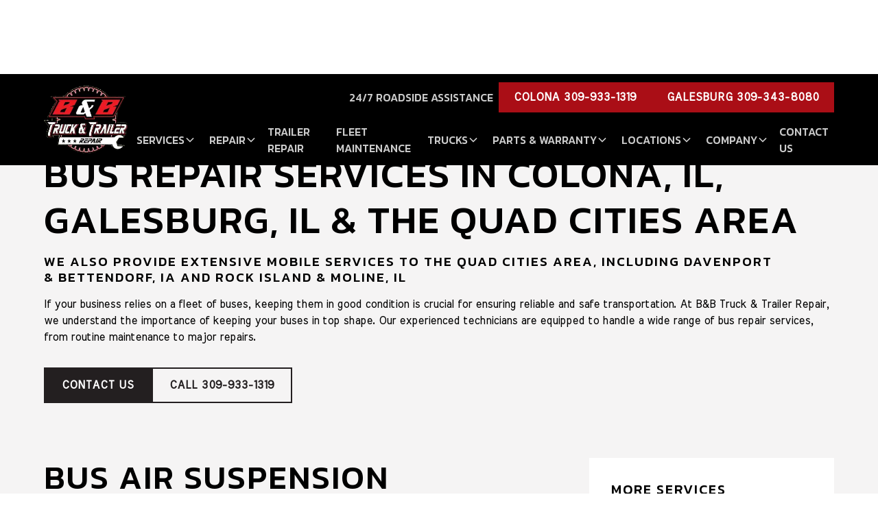

--- FILE ---
content_type: text/html; charset=utf-8
request_url: https://www.bandbtrucktrailer.com/services/bus-repair
body_size: 13811
content:
<!DOCTYPE html><!-- Last Published: Wed Nov 12 2025 19:42:22 GMT+0000 (Coordinated Universal Time) --><html data-wf-domain="www.bandbtrucktrailer.com" data-wf-page="642ae34812f15d0fba8d4994" data-wf-site="642ae34812f15d43878d497d" lang="en" data-wf-collection="642ae34812f15dbce38d49b1" data-wf-item-slug="bus-repair"><head><meta charset="utf-8"/><title>Bus Repair Services in Colona, IL, Galesburg, IL &amp; Quad Cities Area | B&amp;B</title><meta content="B&amp;B Truck &amp; Trailer provides top-rated Bus Repair services in Colona, IL, Galesburg, IL &amp; to the Quad Cities area. Get in touch with us today for service!" name="description"/><meta content="Bus Repair Services in Colona, IL, Galesburg, IL &amp; Quad Cities Area | B&amp;B" property="og:title"/><meta content="B&amp;B Truck &amp; Trailer provides top-rated Bus Repair services in Colona, IL, Galesburg, IL &amp; to the Quad Cities area. Get in touch with us today for service!" property="og:description"/><meta content="https://cdn.prod.website-files.com/642ae34812f15d46748d497e/64400eb27c3ce91a1bb9e6bd_Bus.svg" property="og:image"/><meta content="Bus Repair Services in Colona, IL, Galesburg, IL &amp; Quad Cities Area | B&amp;B" property="twitter:title"/><meta content="B&amp;B Truck &amp; Trailer provides top-rated Bus Repair services in Colona, IL, Galesburg, IL &amp; to the Quad Cities area. Get in touch with us today for service!" property="twitter:description"/><meta content="https://cdn.prod.website-files.com/642ae34812f15d46748d497e/64400eb27c3ce91a1bb9e6bd_Bus.svg" property="twitter:image"/><meta property="og:type" content="website"/><meta content="summary_large_image" name="twitter:card"/><meta content="width=device-width, initial-scale=1" name="viewport"/><link href="https://cdn.prod.website-files.com/642ae34812f15d43878d497d/css/bandbtrucktrailer.shared.afc0310dc.min.css" rel="stylesheet" type="text/css"/><link href="https://fonts.googleapis.com" rel="preconnect"/><link href="https://fonts.gstatic.com" rel="preconnect" crossorigin="anonymous"/><script src="https://ajax.googleapis.com/ajax/libs/webfont/1.6.26/webfont.js" type="text/javascript"></script><script type="text/javascript">WebFont.load({  google: {    families: ["Kanit:regular,italic,500,500italic,600,600italic,700,700italic,800,800italic,900,900italic","Meera Inimai:regular"]  }});</script><script type="text/javascript">!function(o,c){var n=c.documentElement,t=" w-mod-";n.className+=t+"js",("ontouchstart"in o||o.DocumentTouch&&c instanceof DocumentTouch)&&(n.className+=t+"touch")}(window,document);</script><link href="https://cdn.prod.website-files.com/642ae34812f15d43878d497d/642ae34812f15d67838d49bd_dieselmatic-icon-32x32.png" rel="shortcut icon" type="image/x-icon"/><link href="https://cdn.prod.website-files.com/642ae34812f15d43878d497d/642ae34812f15d75078d49e0_dieselmatic-icon-256x256.png" rel="apple-touch-icon"/><link href="https://www.bandbtrucktrailer.com/services/bus-repair" rel="canonical"/><!-- Please keep this css code to improve the font quality-->
<style>
  * {
  -webkit-font-smoothing: antialiased;
  -moz-osx-font-smoothing: grayscale;
}
</style>

<!-- Google Tag Manager -->
<script>(function(w,d,s,l,i){w[l]=w[l]||[];w[l].push({'gtm.start':
new Date().getTime(),event:'gtm.js'});var f=d.getElementsByTagName(s)[0],
j=d.createElement(s),dl=l!='dataLayer'?'&l='+l:'';j.async=true;j.src=
'https://www.googletagmanager.com/gtm.js?id='+i+dl;f.parentNode.insertBefore(j,f);
})(window,document,'script','dataLayer','GTM-TQR55PQJ');</script>
<!-- End Google Tag Manager -->

<!-- Fullbay Script-->
<script src="https://app.fullbay.com/forms/web/service-request"></script>

<script>
var Webflow = Webflow || [];
Webflow.push(function() {

  // Load cookie library
  $.getScript('https://cdn.rawgit.com/js-cookie/js-cookie/v2.1.2/src/js.cookie.js', function() {

    // If cookie found (already shown)
    if(Cookies.get('notice') !== undefined) {

      // Hide your modal (change jQuery selector to match your modal's class)
      $('.promo-modal_component').remove();
    }

    // On modal (or a specific button inside it) click
    $('.promo-modal_component').click(function() {
      // Calculate when you want to display the notice again (e.g., 60 days)
      var expireTime = new Date(new Date().getTime() + 60000 * 60 * 24 * 60);
      // Set this cookie
      Cookies.set('notice', 'shown', { expires: expireTime });
      // Optionally, you can hide the modal here as well
      $('.promo-modal_component').remove();
    });
  });

});
</script>

<meta name="google-site-verification" content="9k6x0uWeJ7NQ89NDQYclyZGfa0Tt67DEEbAm56yQnCc" /></head><body><div class="page-wrapper"><div class="global-styles w-embed"><style>

/* Get rid of top margin on first element in any rich text element */
.w-richtext > :not(div):first-child, .w-richtext > div:first-child > :first-child {
  margin-top: 0 !important;
}

/* Get rid of bottom margin on last element in any rich text element */
.w-richtext>:last-child, .w-richtext ol li:last-child, .w-richtext ul li:last-child {
	margin-bottom: 0 !important;
}

/* 
Make the following elements inherit typography styles from the parent and not have hardcoded values. 
Important: You will not be able to style for example "All Links" in Designer with this CSS applied.
Uncomment this CSS to use it in the project. Leave this message for future hand-off.
*/
/*
a,
.w-input,
.w-select,
.w-tab-link,
.w-nav-link,
.w-dropdown-btn,
.w-dropdown-toggle,
.w-dropdown-link {
  color: inherit;
  text-decoration: inherit;
  font-size: inherit;
}
*/

/* Prevent all click and hover interaction with an element */
.pointer-events-off {
	pointer-events: none;
}

/* Enables all click and hover interaction with an element */
.pointer-events-on {
  pointer-events: auto;
}

/* Snippet enables you to add class of div-square which creates and maintains a 1:1 dimension of a div.*/
.div-square::after {
  content: "";
  display: block;
  padding-bottom: 100%;
}

/*Hide focus outline for main content element*/
    main:focus-visible {
    outline: -webkit-focus-ring-color auto 0px;
}

/* Make sure containers never lose their center alignment*/
.container-medium, .container-small, .container-large {
  margin-right: auto !important;
  margin-left: auto !important;
}

/*Reset selects, buttons, and links styles*/
.w-input, .w-select, a {
color: inherit;
text-decoration: inherit;
font-size: inherit;
}

/*Apply "..." after 3 lines of text */
.text-style-3lines {
    display: -webkit-box;
    overflow: hidden;
    -webkit-line-clamp: 3;
    -webkit-box-orient: vertical;
}

/* Apply "..." after 2 lines of text */
.text-style-2lines {
    display: -webkit-box;
    overflow: hidden;
    -webkit-line-clamp: 2;
    -webkit-box-orient: vertical;
}
/* Apply "..." at 100% width */
.truncate-width { 
		width: 100%; 
    white-space: nowrap; 
    overflow: hidden; 
    text-overflow: ellipsis; 
}
/* Removes native scrollbar */
.no-scrollbar {
    -ms-overflow-style: none;  // IE 10+
    overflow: -moz-scrollbars-none;  // Firefox
}

.no-scrollbar::-webkit-scrollbar {
    display: none; // Safari and Chrome
}

/* Adds inline flex display */
.display-inlineflex {
  display: inline-flex;
}

/* These classes are never overwritten */
.hide {
  display: none !important;
}

@media screen and (max-width: 991px) {
    .hide, .hide-tablet {
        display: none !important;
    }
}
  @media screen and (max-width: 767px) {
    .hide-mobile-landscape{
      display: none !important;
    }
}
  @media screen and (max-width: 479px) {
    .hide-mobile{
      display: none !important;
    }
}
 
.margin-0 {
  margin: 0rem !important;
}
  
.padding-0 {
  padding: 0rem !important;
}

.spacing-clean {
padding: 0rem !important;
margin: 0rem !important;
}

.margin-top {
  margin-right: 0rem !important;
  margin-bottom: 0rem !important;
  margin-left: 0rem !important;
}

.padding-top {
  padding-right: 0rem !important;
  padding-bottom: 0rem !important;
  padding-left: 0rem !important;
}
  
.margin-right {
  margin-top: 0rem !important;
  margin-bottom: 0rem !important;
  margin-left: 0rem !important;
}

.padding-right {
  padding-top: 0rem !important;
  padding-bottom: 0rem !important;
  padding-left: 0rem !important;
}

.margin-bottom {
  margin-top: 0rem !important;
  margin-right: 0rem !important;
  margin-left: 0rem !important;
}

.padding-bottom {
  padding-top: 0rem !important;
  padding-right: 0rem !important;
  padding-left: 0rem !important;
}

.margin-left {
  margin-top: 0rem !important;
  margin-right: 0rem !important;
  margin-bottom: 0rem !important;
}
  
.padding-left {
  padding-top: 0rem !important;
  padding-right: 0rem !important;
  padding-bottom: 0rem !important;
}
  
.margin-horizontal {
  margin-top: 0rem !important;
  margin-bottom: 0rem !important;
}

.padding-horizontal {
  padding-top: 0rem !important;
  padding-bottom: 0rem !important;
}

.margin-vertical {
  margin-right: 0rem !important;
  margin-left: 0rem !important;
}
  
.padding-vertical {
  padding-right: 0rem !important;
  padding-left: 0rem !important;
}

</style></div><main class="main-wrapper"><div class="master-component"><nav class="sticky-nav-3"><div data-animation="default" class="navbar1_component-4 w-nav" data-easing2="ease" fs-scrolldisable-element="smart-nav" data-easing="ease" data-collapse="medium" data-w-id="9d6d8c02-afc0-fc62-65d6-f28e1aa570ad" role="banner" data-duration="400" id="page-top"><div class="container-large"><div class="navbar1_container"><a href="/" class="navbar1_logo-link w-nav-brand"><img loading="lazy" src="https://cdn.prod.website-files.com/642ae34812f15d43878d497d/688ad26bc5d3fbbc92d10baf_new-logo.webp" alt="" class="navbar1_logo-3"/></a><div class="nav-vertical-flex"><nav role="navigation" class="navbar1_menu-3 top-menu w-nav-menu"><a href="/services/roadside-assistance" class="navbar1_link-4 w-nav-link">24/7 Roadside Assistance</a><a href="tel:309-933-1319" class="button is-small nav-btn w-button">Colona 309-933-1319</a><a href="tel:309-343-8080" class="button is-small nav-btn w-button">Galesburg 309-343-8080</a></nav><nav role="navigation" class="navbar1_menu-3 bottom-menu w-nav-menu"><div data-delay="200" data-hover="true" class="navbar1_menu-dropdown w-dropdown"><div class="navbar1_dropdown-toggle-2 w-dropdown-toggle"><div>Services</div><div class="dropdown-chevron w-embed"><svg width=" 100%" height=" 100%" viewBox="0 0 16 16" fill="none" xmlns="http://www.w3.org/2000/svg">
<path fill-rule="evenodd" clip-rule="evenodd" d="M2.55806 6.29544C2.46043 6.19781 2.46043 6.03952 2.55806 5.94189L3.44195 5.058C3.53958 4.96037 3.69787 4.96037 3.7955 5.058L8.00001 9.26251L12.2045 5.058C12.3021 4.96037 12.4604 4.96037 12.5581 5.058L13.4419 5.94189C13.5396 6.03952 13.5396 6.19781 13.4419 6.29544L8.17678 11.5606C8.07915 11.6582 7.92086 11.6582 7.82323 11.5606L2.55806 6.29544Z" fill="currentColor"/>
</svg></div></div><nav class="navbar1_dropdown-list-4 w-dropdown-list"><div class="w-dyn-list"><div role="list" class="w-dyn-items"><div role="listitem" class="w-dyn-item"><a href="/services/bus-repair" aria-current="page" class="navbar1_dropdown-link-4 w-dropdown-link w--current">Bus Repair</a></div><div role="listitem" class="w-dyn-item"><a href="/services/welding-fabrication" class="navbar1_dropdown-link-4 w-dropdown-link">Welding &amp; Fabrication</a></div><div role="listitem" class="w-dyn-item"><a href="/services/heavy-equipment-repair" class="navbar1_dropdown-link-4 w-dropdown-link">Heavy Equipment Repair</a></div><div role="listitem" class="w-dyn-item"><a href="/services/mobile-repair" class="navbar1_dropdown-link-4 w-dropdown-link">Mobile Truck Repair</a></div><div role="listitem" class="w-dyn-item"><a href="/services/preventive-maintenance" class="navbar1_dropdown-link-4 w-dropdown-link">Preventive Maintenance</a></div><div role="listitem" class="w-dyn-item"><a href="/services/general-diesel-repair" class="navbar1_dropdown-link-4 w-dropdown-link">General Diesel Repair</a></div><div role="listitem" class="w-dyn-item"><a href="/services/roadside-assistance" class="navbar1_dropdown-link-4 w-dropdown-link">24/7 Roadside Assistance</a></div><div role="listitem" class="w-dyn-item"><a href="/services/dot-inspections" class="navbar1_dropdown-link-4 w-dropdown-link">DOT Inspection</a></div><div role="listitem" class="w-dyn-item"><a href="/services/towing" class="navbar1_dropdown-link-4 w-dropdown-link">Towing</a></div><div role="listitem" class="w-dyn-item"><a href="/services/alignment-services" class="navbar1_dropdown-link-4 w-dropdown-link">Alignment Services</a></div></div></div></nav></div><div data-delay="200" data-hover="true" class="navbar1_menu-dropdown w-dropdown"><div class="navbar1_dropdown-toggle-2 w-dropdown-toggle"><div>Repair</div><div class="dropdown-chevron w-embed"><svg width=" 100%" height=" 100%" viewBox="0 0 16 16" fill="none" xmlns="http://www.w3.org/2000/svg">
<path fill-rule="evenodd" clip-rule="evenodd" d="M2.55806 6.29544C2.46043 6.19781 2.46043 6.03952 2.55806 5.94189L3.44195 5.058C3.53958 4.96037 3.69787 4.96037 3.7955 5.058L8.00001 9.26251L12.2045 5.058C12.3021 4.96037 12.4604 4.96037 12.5581 5.058L13.4419 5.94189C13.5396 6.03952 13.5396 6.19781 13.4419 6.29544L8.17678 11.5606C8.07915 11.6582 7.92086 11.6582 7.82323 11.5606L2.55806 6.29544Z" fill="currentColor"/>
</svg></div></div><nav class="navbar1_dropdown-list-4 w-dropdown-list"><div class="w-dyn-list"><div role="list" class="w-dyn-items"><div role="listitem" class="w-dyn-item"><a href="/repairs/axle-repair" class="navbar1_dropdown-link-4 w-dropdown-link">Axle Repair</a></div><div role="listitem" class="w-dyn-item"><a href="/repairs/axle-spindle-repair" class="navbar1_dropdown-link-4 w-dropdown-link">Axle Spindle Repair</a></div><div role="listitem" class="w-dyn-item"><a href="/repairs/brakes-repair" class="navbar1_dropdown-link-4 w-dropdown-link">Brake Repair</a></div><div role="listitem" class="w-dyn-item"><a href="/repairs/coolant-systems-repair" class="navbar1_dropdown-link-4 w-dropdown-link">Coolant System Repair</a></div><div role="listitem" class="w-dyn-item"><a href="/repairs/diagnostics-electrical-repair" class="navbar1_dropdown-link-4 w-dropdown-link">Diagnostics &amp; Electrical Repair</a></div><div role="listitem" class="w-dyn-item"><a href="/repairs/driveline-repair" class="navbar1_dropdown-link-4 w-dropdown-link">Driveline Repair</a></div><div role="listitem" class="w-dyn-item"><a href="/repairs/egr-dpf-repair" class="navbar1_dropdown-link-4 w-dropdown-link">EGR &amp; DPF</a></div><div role="listitem" class="w-dyn-item"><a href="/repairs/engine-repair-rebuild-conversion" class="navbar1_dropdown-link-4 w-dropdown-link">Engine Repair, Rebuild &amp; Conversion</a></div><div role="listitem" class="w-dyn-item"><a href="/repairs/exhaust-systems-repair" class="navbar1_dropdown-link-4 w-dropdown-link">Exhaust System Repair</a></div><div role="listitem" class="w-dyn-item"><a href="/repairs/hvac-systems-repair" class="navbar1_dropdown-link-4 w-dropdown-link">HVAC System Repair</a></div><div role="listitem" class="w-dyn-item"><a href="/repairs/oil-fluid-repair" class="navbar1_dropdown-link-4 w-dropdown-link">Oil &amp; Fluid</a></div><div role="listitem" class="w-dyn-item"><a href="/repairs/suspension-repair" class="navbar1_dropdown-link-4 w-dropdown-link">Suspension Repair</a></div><div role="listitem" class="w-dyn-item"><a href="/repairs/tire-repair" class="navbar1_dropdown-link-4 w-dropdown-link">Tire Repair</a></div><div role="listitem" class="w-dyn-item"><a href="/repairs/transmission-clutch-repair" class="navbar1_dropdown-link-4 w-dropdown-link">Transmission &amp; Clutch Repair</a></div></div></div></nav></div><a href="/trailer-repair" class="navbar1_link-4 w-nav-link">Trailer Repair</a><a href="/fleet-maintenance" class="navbar1_link-4 w-nav-link">Fleet Maintenance</a><div data-delay="200" data-hover="true" class="navbar1_menu-dropdown w-dropdown"><div class="navbar1_dropdown-toggle-2 w-dropdown-toggle"><div>Trucks</div><div class="dropdown-chevron w-embed"><svg width=" 100%" height=" 100%" viewBox="0 0 16 16" fill="none" xmlns="http://www.w3.org/2000/svg">
<path fill-rule="evenodd" clip-rule="evenodd" d="M2.55806 6.29544C2.46043 6.19781 2.46043 6.03952 2.55806 5.94189L3.44195 5.058C3.53958 4.96037 3.69787 4.96037 3.7955 5.058L8.00001 9.26251L12.2045 5.058C12.3021 4.96037 12.4604 4.96037 12.5581 5.058L13.4419 5.94189C13.5396 6.03952 13.5396 6.19781 13.4419 6.29544L8.17678 11.5606C8.07915 11.6582 7.92086 11.6582 7.82323 11.5606L2.55806 6.29544Z" fill="currentColor"/>
</svg></div></div><nav class="navbar1_dropdown-list-4 w-dropdown-list"><div class="w-dyn-list"><div role="list" class="w-dyn-items"><div role="listitem" class="w-dyn-item"><a href="/manufacturers/freightliner" class="navbar1_dropdown-link-4 w-dropdown-link">Freightliner</a></div><div role="listitem" class="w-dyn-item"><a href="/manufacturers/international" class="navbar1_dropdown-link-4 w-dropdown-link">International</a></div><div role="listitem" class="w-dyn-item"><a href="/manufacturers/isuzu" class="navbar1_dropdown-link-4 w-dropdown-link">Isuzu</a></div><div role="listitem" class="w-dyn-item"><a href="/manufacturers/kenworth" class="navbar1_dropdown-link-4 w-dropdown-link">Kenworth</a></div><div role="listitem" class="w-dyn-item"><a href="/manufacturers/mack" class="navbar1_dropdown-link-4 w-dropdown-link">Mack</a></div><div role="listitem" class="w-dyn-item"><a href="/manufacturers/paccar" class="navbar1_dropdown-link-4 w-dropdown-link">Paccar</a></div><div role="listitem" class="w-dyn-item"><a href="/manufacturers/peterbilt" class="navbar1_dropdown-link-4 w-dropdown-link">Peterbilt</a></div><div role="listitem" class="w-dyn-item"><a href="/manufacturers/volvo" class="navbar1_dropdown-link-4 w-dropdown-link">Volvo</a></div><div role="listitem" class="w-dyn-item"><a href="/manufacturers/western-star" class="navbar1_dropdown-link-4 w-dropdown-link">Western Star</a></div></div></div></nav></div><div data-delay="200" data-hover="true" class="navbar1_menu-dropdown w-dropdown"><div class="navbar1_dropdown-toggle-2 w-dropdown-toggle"><div>Parts &amp; Warranty</div><div class="dropdown-chevron w-embed"><svg width=" 100%" height=" 100%" viewBox="0 0 16 16" fill="none" xmlns="http://www.w3.org/2000/svg">
<path fill-rule="evenodd" clip-rule="evenodd" d="M2.55806 6.29544C2.46043 6.19781 2.46043 6.03952 2.55806 5.94189L3.44195 5.058C3.53958 4.96037 3.69787 4.96037 3.7955 5.058L8.00001 9.26251L12.2045 5.058C12.3021 4.96037 12.4604 4.96037 12.5581 5.058L13.4419 5.94189C13.5396 6.03952 13.5396 6.19781 13.4419 6.29544L8.17678 11.5606C8.07915 11.6582 7.92086 11.6582 7.82323 11.5606L2.55806 6.29544Z" fill="currentColor"/>
</svg></div></div><nav class="navbar1_dropdown-list-4 w-dropdown-list"><div class="w-dyn-list"><div role="list" class="w-dyn-items"><div role="listitem" class="w-dyn-item"><a href="/parts-warranty/international-parts-warranty-repairs" class="navbar1_dropdown-link-4 w-dropdown-link"> International Parts &amp; Warranty Repairs</a></div><div role="listitem" class="w-dyn-item"><a href="/parts-warranty/cat-parts-warranty-repairs" class="navbar1_dropdown-link-4 w-dropdown-link">CAT Parts &amp; Warranty Repairs</a></div><div role="listitem" class="w-dyn-item"><a href="/parts-warranty/cummins-parts-warranty-repairs" class="navbar1_dropdown-link-4 w-dropdown-link">Cummins Parts &amp; Warranty Repairs</a></div><div role="listitem" class="w-dyn-item"><a href="/parts-warranty/wallinga-bulk-feed-systems" class="navbar1_dropdown-link-4 w-dropdown-link">Walinga Bulk Feed Systems</a></div></div></div></nav></div><div data-delay="200" data-hover="true" class="navbar1_menu-dropdown w-dropdown"><div class="navbar1_dropdown-toggle-2 w-dropdown-toggle"><div>Locations</div><div class="dropdown-chevron w-embed"><svg width=" 100%" height=" 100%" viewBox="0 0 16 16" fill="none" xmlns="http://www.w3.org/2000/svg">
<path fill-rule="evenodd" clip-rule="evenodd" d="M2.55806 6.29544C2.46043 6.19781 2.46043 6.03952 2.55806 5.94189L3.44195 5.058C3.53958 4.96037 3.69787 4.96037 3.7955 5.058L8.00001 9.26251L12.2045 5.058C12.3021 4.96037 12.4604 4.96037 12.5581 5.058L13.4419 5.94189C13.5396 6.03952 13.5396 6.19781 13.4419 6.29544L8.17678 11.5606C8.07915 11.6582 7.92086 11.6582 7.82323 11.5606L2.55806 6.29544Z" fill="currentColor"/>
</svg></div></div><nav class="navbar1_dropdown-list-4 w-dropdown-list"><div class="w-dyn-list"><div role="list" class="w-dyn-items"><div role="listitem" class="w-dyn-item"><a href="/location/colona" class="navbar1_dropdown-link-4 w-dropdown-link">Colona, IL</a></div><div role="listitem" class="w-dyn-item"><a href="/location/galesburg" class="navbar1_dropdown-link-4 w-dropdown-link">Galesburg, IL</a></div></div></div></nav></div><div data-delay="200" data-hover="true" class="navbar1_menu-dropdown w-dropdown"><div class="navbar1_dropdown-toggle-2 w-dropdown-toggle"><div>Company</div><div class="dropdown-chevron w-embed"><svg width=" 100%" height=" 100%" viewBox="0 0 16 16" fill="none" xmlns="http://www.w3.org/2000/svg">
<path fill-rule="evenodd" clip-rule="evenodd" d="M2.55806 6.29544C2.46043 6.19781 2.46043 6.03952 2.55806 5.94189L3.44195 5.058C3.53958 4.96037 3.69787 4.96037 3.7955 5.058L8.00001 9.26251L12.2045 5.058C12.3021 4.96037 12.4604 4.96037 12.5581 5.058L13.4419 5.94189C13.5396 6.03952 13.5396 6.19781 13.4419 6.29544L8.17678 11.5606C8.07915 11.6582 7.92086 11.6582 7.82323 11.5606L2.55806 6.29544Z" fill="currentColor"/>
</svg></div></div><nav class="navbar1_dropdown-list-4 w-dropdown-list"><a href="/company/about" class="navbar1_dropdown-link-4 w-dropdown-link">About Us</a><a href="/company/reviews" class="navbar1_dropdown-link-4 w-dropdown-link">Reviews</a><a href="/company/articles" class="navbar1_dropdown-link-4 w-dropdown-link">Articles</a><a href="/company/careers" class="navbar1_dropdown-link-4 w-dropdown-link">Careers</a><a href="/company/faq" class="navbar1_dropdown-link-4 w-dropdown-link">FAQs</a></nav></div><a href="/contact" class="navbar1_link-4 w-nav-link">Contact Us</a><div class="mobile-buttons"><a href="tel:309-343-8080" class="button is-small nav-btn w-button">Galesburg 309-343-8080</a><a href="tel:309-933-1319" class="button is-small nav-btn w-button">Colona 309-933-1319</a></div></nav></div><div class="navbar1_menu-button-4 w-nav-button"><div class="menu-icon1-4"><div class="w-embed"><svg xmlns="http://www.w3.org/2000/svg" viewBox="0 0 24 24" fill="currentColor"><path d="M3 4H21V6H3V4ZM3 11H21V13H3V11ZM3 18H21V20H3V18Z"></path></svg></div></div></div></div></div></div></nav></div><header class="section_blogpost4 background-color-gray"><div class="padding-global"><div class="container-large"><div class="padding-section-large"><div class="margin-bottom margin-xxlarge"><div class="container-large"><div class="w-layout-grid header67_component"><div id="w-node-_1fa5c670-f1c3-05b3-b850-520801c6419f-ba8d4994" class="header47_content-left"><div class="w-embed"><h1> Bus Repair Services in Colona, IL, Galesburg, IL & the Quad Cities Area</h1></div><h2 class="location-h2">We also Provide extensive Mobile Services to the Quad Cities Area, including Davenport &amp; Bettendorf, IA and Rock Island &amp; Moline, IL</h2><p>If your business relies on a fleet of buses, keeping them in good condition is crucial for ensuring reliable and safe transportation. At B&amp;B Truck &amp; Trailer Repair, we understand the importance of keeping your buses in top shape. Our experienced technicians are equipped to handle a wide range of bus repair services, from routine maintenance to major repairs.</p></div><div class="header47_content-right"><div class="button-group"><a href="/contact" class="button w-button">Contact Us</a><a href="tel:309-933-1319" class="button is-secondary w-button">Call 309-933-1319</a></div></div></div></div></div><div class="blogpost4_image-wrapper w-condition-invisible"><img src="" loading="eager" alt="" class="blogpost4_image padded w-dyn-bind-empty"/></div><div class="blogpost4_content-wrapper"><div class="blogpost4_content"><div class="text-rich-text margin-bottom margin-medium w-richtext"><h2>Bus Air Suspension Repairs</h2><p>Air suspension is a popular choice for buses and other heavy vehicles because it provides a smooth ride and improved handling. However, like any other system, air suspension can develop issues over time. Common problems include leaks, worn-out airbags, and damaged valves.</p><p>At B&amp;B Truck &amp; Trailer Repair, we have the expertise and equipment to diagnose and repair any air suspension issues your buses may be experiencing. Whether it&#x27;s a simple airbag replacement or a complex valve repair, we&#x27;ll get your buses back on the road quickly and safely.</p><h2>After-Treatment Service (EGR &amp; DPF) for Buses</h2><p>Modern buses are equipped with complex after-treatment systems, including Exhaust Gas Recirculation (EGR) and Diesel Particulate Filters (DPF). These systems are designed to reduce emissions and improve fuel efficiency, but they can also be a source of headaches for bus owners if they fail.</p><p>Fortunately, the experts at B&amp;B Truck &amp; Trailer Repair can help with all of your after-treatment service needs. We specialize in forced regeneration for DPFs, as well as seized EGR valves. We also understand the importance of check engine lights, which indicate major after-treatment issues. Our goal is to keep your buses running smoothly and efficiently while minimizing downtime and repair costs.</p><h2>Bus Roadside Assistance (24/7)</h2><p>If your buses experience a breakdown or other issues while on the road, it can be a major inconvenience for your passengers and your business. That&#x27;s why we offer 24/7 roadside assistance for bus owners in the Colona and Galesburg, IL, area.</p><p>Our experienced technicians will come to your location and perform any necessary repairs or maintenance. We understand the importance of getting your buses back on the road as quickly as possible, and we&#x27;ll work diligently to minimize downtime and inconvenience for your passengers.</p><h2>Contact Us</h2><p>Whether you need air suspension repairs, after-treatment service, or roadside assistance, B&amp;B Truck &amp; Trailer Repair is your go-to source for all of your bus repair needs. Contact us today to learn more about our services or to schedule an appointment.</p></div><div class="button-group"><a href="/contact" class="button w-button">Schedule Service</a><a href="tel:309-933-1319" class="button is-secondary w-button">Call 309-933-1319</a></div></div><div class="blogpost4_newsletter"><div class="margin-bottom margin-xsmall"><h6>More Services</h6></div><div class="w-dyn-list"><div role="list" class="w-dyn-items"><div role="listitem" class="w-dyn-item"><ul role="list" class="w-list-unstyled"><li class="padding-0"><a href="/services/alignment-services" class="services-menu-link">Alignment Services</a></li></ul></div><div role="listitem" class="w-dyn-item"><ul role="list" class="w-list-unstyled"><li class="padding-0"><a href="/services/towing" class="services-menu-link">Towing</a></li></ul></div><div role="listitem" class="w-dyn-item"><ul role="list" class="w-list-unstyled"><li class="padding-0"><a href="/services/dot-inspections" class="services-menu-link">DOT Inspection</a></li></ul></div><div role="listitem" class="w-dyn-item"><ul role="list" class="w-list-unstyled"><li class="padding-0"><a href="/services/heavy-equipment-repair" class="services-menu-link">Heavy Equipment Repair</a></li></ul></div><div role="listitem" class="w-dyn-item"><ul role="list" class="w-list-unstyled"><li class="padding-0"><a href="/services/roadside-assistance" class="services-menu-link">24/7 Roadside Assistance</a></li></ul></div><div role="listitem" class="w-dyn-item"><ul role="list" class="w-list-unstyled"><li class="padding-0"><a href="/services/mobile-repair" class="services-menu-link">Mobile Truck Repair</a></li></ul></div><div role="listitem" class="w-dyn-item"><ul role="list" class="w-list-unstyled"><li class="padding-0"><a href="/services/welding-fabrication" class="services-menu-link">Welding &amp; Fabrication</a></li></ul></div><div role="listitem" class="w-dyn-item"><ul role="list" class="w-list-unstyled"><li class="padding-0"><a href="/services/preventive-maintenance" class="services-menu-link">Preventive Maintenance</a></li></ul></div><div role="listitem" class="w-dyn-item"><ul role="list" class="w-list-unstyled"><li class="padding-0"><a href="/services/general-diesel-repair" class="services-menu-link">General Diesel Repair</a></li></ul></div></div></div></div></div></div></div></div></header><div class="master-component"><section class="section_testimonial27"><div class="padding-global"><div class="container-large"><div class="padding-section-large"><div class="margin-bottom margin-xxlarge"><div class="container-large"><div class="w-layout-grid header47_component _2-col"><div class="header47_content-left"><h2>What Our Customers Are Saying About Us</h2></div><div class="header47_content-right"><div class="button-group justify-right"><a href="https://www.google.com/maps/place/B+%26+B+Truck+%26+Trailer+Repair+%7C+24-hour+Roadside/@41.4521267,-90.3327819,17z/data=!4m17!1m8!3m7!1s0x87e23d2537ba4535:0x977828cc9c693998!2s20812+E+550th+St,+Colona,+IL+61241,+USA!3b1!8m2!3d41.4521228!4d-90.3282972!16s%2Fg%2F11cpmfb3jb!3m7!1s0x87e232d9267b833d:0xfb6c61cb8549655f!8m2!3d41.4521417!4d-90.3284453!9m1!1b1!16s%2Fg%2F1vrqb5g_" target="_blank" class="button w-button">More Reviews</a><a href="https://g.page/r/CV9lSYXLYWz7EBM/review" target="_blank" class="button is-secondary w-button">Leave a Review</a></div></div></div></div></div><div data-delay="4000" data-animation="slide" class="testimonial27_component w-slider" data-autoplay="false" data-easing="ease" data-hide-arrows="false" data-disable-swipe="false" data-autoplay-limit="0" data-nav-spacing="3" data-duration="500" data-infinite="false"><div class="testimonial27_mask w-slider-mask"><div class="testimonial27_slide w-slide"><div class="w-dyn-list"><div role="list" class="w-dyn-items"><div role="listitem" class="w-dyn-item"><div class="testimonial27_content"><div class="testimonial27_rating-wrapper"><div class="w-embed"><svg xmlns="http://www.w3.org/2000/svg" viewBox="0 0 24 24" width="24" height="24"><path fill="none" d="M0 0h24v24H0z"/><path d="M12 18.26l-7.053 3.948 1.575-7.928L.587 8.792l8.027-.952L12 .5l3.386 7.34 8.027.952-5.935 5.488 1.575 7.928z" fill="rgba(241,196,14,1)"/></svg></div><div class="w-embed"><svg xmlns="http://www.w3.org/2000/svg" viewBox="0 0 24 24" width="24" height="24"><path fill="none" d="M0 0h24v24H0z"/><path d="M12 18.26l-7.053 3.948 1.575-7.928L.587 8.792l8.027-.952L12 .5l3.386 7.34 8.027.952-5.935 5.488 1.575 7.928z" fill="rgba(241,196,14,1)"/></svg></div><div class="w-embed"><svg xmlns="http://www.w3.org/2000/svg" viewBox="0 0 24 24" width="24" height="24"><path fill="none" d="M0 0h24v24H0z"/><path d="M12 18.26l-7.053 3.948 1.575-7.928L.587 8.792l8.027-.952L12 .5l3.386 7.34 8.027.952-5.935 5.488 1.575 7.928z" fill="rgba(241,196,14,1)"/></svg></div><div class="w-embed"><svg xmlns="http://www.w3.org/2000/svg" viewBox="0 0 24 24" width="24" height="24"><path fill="none" d="M0 0h24v24H0z"/><path d="M12 18.26l-7.053 3.948 1.575-7.928L.587 8.792l8.027-.952L12 .5l3.386 7.34 8.027.952-5.935 5.488 1.575 7.928z" fill="rgba(241,196,14,1)"/></svg></div><div class="w-embed"><svg xmlns="http://www.w3.org/2000/svg" viewBox="0 0 24 24" width="24" height="24"><path fill="none" d="M0 0h24v24H0z"/><path d="M12 18.26l-7.053 3.948 1.575-7.928L.587 8.792l8.027-.952L12 .5l3.386 7.34 8.027.952-5.935 5.488 1.575 7.928z" fill="rgba(241,196,14,1)"/></svg></div></div><div class="testimonial27_rating-wrapper w-condition-invisible"><div class="w-embed"><svg xmlns="http://www.w3.org/2000/svg" viewBox="0 0 24 24" width="24" height="24"><path fill="none" d="M0 0h24v24H0z"/><path d="M12 18.26l-7.053 3.948 1.575-7.928L.587 8.792l8.027-.952L12 .5l3.386 7.34 8.027.952-5.935 5.488 1.575 7.928z" fill="rgba(241,196,14,1)"/></svg></div><div class="w-embed"><svg xmlns="http://www.w3.org/2000/svg" viewBox="0 0 24 24" width="24" height="24"><path fill="none" d="M0 0h24v24H0z"/><path d="M12 18.26l-7.053 3.948 1.575-7.928L.587 8.792l8.027-.952L12 .5l3.386 7.34 8.027.952-5.935 5.488 1.575 7.928z" fill="rgba(241,196,14,1)"/></svg></div><div class="w-embed"><svg xmlns="http://www.w3.org/2000/svg" viewBox="0 0 24 24" width="24" height="24"><path fill="none" d="M0 0h24v24H0z"/><path d="M12 18.26l-7.053 3.948 1.575-7.928L.587 8.792l8.027-.952L12 .5l3.386 7.34 8.027.952-5.935 5.488 1.575 7.928z" fill="rgba(241,196,14,1)"/></svg></div><div class="w-embed"><svg xmlns="http://www.w3.org/2000/svg" viewBox="0 0 24 24" width="24" height="24"><path fill="none" d="M0 0h24v24H0z"/><path d="M12 18.26l-7.053 3.948 1.575-7.928L.587 8.792l8.027-.952L12 .5l3.386 7.34 8.027.952-5.935 5.488 1.575 7.928z" fill="rgba(241,196,14,1)"/></svg></div></div><div class="margin-bottom margin-small"><div class="text-rich-text w-richtext"><p>Nate Laura all the mechanics are very professional and hospitable. Thank you all</p></div></div><div class="testimonial27_client"><div class="testimonial27_client-image-wrapper"><div class="w-embed"><svg xmlns="http://www.w3.org/2000/svg" width="31.27" height="32" viewBox="0 0 256 262"><path fill="#4285F4" d="M255.878 133.451c0-10.734-.871-18.567-2.756-26.69H130.55v48.448h71.947c-1.45 12.04-9.283 30.172-26.69 42.356l-.244 1.622l38.755 30.023l2.685.268c24.659-22.774 38.875-56.282 38.875-96.027"/><path fill="#34A853" d="M130.55 261.1c35.248 0 64.839-11.605 86.453-31.622l-41.196-31.913c-11.024 7.688-25.82 13.055-45.257 13.055c-34.523 0-63.824-22.773-74.269-54.25l-1.531.13l-40.298 31.187l-.527 1.465C35.393 231.798 79.49 261.1 130.55 261.1"/><path fill="#FBBC05" d="M56.281 156.37c-2.756-8.123-4.351-16.827-4.351-25.82c0-8.994 1.595-17.697 4.206-25.82l-.073-1.73L15.26 71.312l-1.335.635C5.077 89.644 0 109.517 0 130.55s5.077 40.905 13.925 58.602l42.356-32.782"/><path fill="#EB4335" d="M130.55 50.479c24.514 0 41.05 10.589 50.479 19.438l36.844-35.974C195.245 12.91 165.798 0 130.55 0C79.49 0 35.393 29.301 13.925 71.947l42.211 32.783c10.59-31.477 39.891-54.251 74.414-54.251"/></svg></div></div><div class="testimonial27_client-info"><p class="text-weight-semibold">Mona Ross</p></div></div></div></div></div></div></div><div class="testimonial27_slide w-slide"><div class="w-dyn-list"><div role="list" class="w-dyn-items"><div role="listitem" class="w-dyn-item"><div class="testimonial27_content"><div class="testimonial27_rating-wrapper"><div class="w-embed"><svg xmlns="http://www.w3.org/2000/svg" viewBox="0 0 24 24" width="24" height="24"><path fill="none" d="M0 0h24v24H0z"/><path d="M12 18.26l-7.053 3.948 1.575-7.928L.587 8.792l8.027-.952L12 .5l3.386 7.34 8.027.952-5.935 5.488 1.575 7.928z" fill="rgba(241,196,14,1)"/></svg></div><div class="w-embed"><svg xmlns="http://www.w3.org/2000/svg" viewBox="0 0 24 24" width="24" height="24"><path fill="none" d="M0 0h24v24H0z"/><path d="M12 18.26l-7.053 3.948 1.575-7.928L.587 8.792l8.027-.952L12 .5l3.386 7.34 8.027.952-5.935 5.488 1.575 7.928z" fill="rgba(241,196,14,1)"/></svg></div><div class="w-embed"><svg xmlns="http://www.w3.org/2000/svg" viewBox="0 0 24 24" width="24" height="24"><path fill="none" d="M0 0h24v24H0z"/><path d="M12 18.26l-7.053 3.948 1.575-7.928L.587 8.792l8.027-.952L12 .5l3.386 7.34 8.027.952-5.935 5.488 1.575 7.928z" fill="rgba(241,196,14,1)"/></svg></div><div class="w-embed"><svg xmlns="http://www.w3.org/2000/svg" viewBox="0 0 24 24" width="24" height="24"><path fill="none" d="M0 0h24v24H0z"/><path d="M12 18.26l-7.053 3.948 1.575-7.928L.587 8.792l8.027-.952L12 .5l3.386 7.34 8.027.952-5.935 5.488 1.575 7.928z" fill="rgba(241,196,14,1)"/></svg></div><div class="w-embed"><svg xmlns="http://www.w3.org/2000/svg" viewBox="0 0 24 24" width="24" height="24"><path fill="none" d="M0 0h24v24H0z"/><path d="M12 18.26l-7.053 3.948 1.575-7.928L.587 8.792l8.027-.952L12 .5l3.386 7.34 8.027.952-5.935 5.488 1.575 7.928z" fill="rgba(241,196,14,1)"/></svg></div></div><div class="testimonial27_rating-wrapper w-condition-invisible"><div class="w-embed"><svg xmlns="http://www.w3.org/2000/svg" viewBox="0 0 24 24" width="24" height="24"><path fill="none" d="M0 0h24v24H0z"/><path d="M12 18.26l-7.053 3.948 1.575-7.928L.587 8.792l8.027-.952L12 .5l3.386 7.34 8.027.952-5.935 5.488 1.575 7.928z" fill="rgba(241,196,14,1)"/></svg></div><div class="w-embed"><svg xmlns="http://www.w3.org/2000/svg" viewBox="0 0 24 24" width="24" height="24"><path fill="none" d="M0 0h24v24H0z"/><path d="M12 18.26l-7.053 3.948 1.575-7.928L.587 8.792l8.027-.952L12 .5l3.386 7.34 8.027.952-5.935 5.488 1.575 7.928z" fill="rgba(241,196,14,1)"/></svg></div><div class="w-embed"><svg xmlns="http://www.w3.org/2000/svg" viewBox="0 0 24 24" width="24" height="24"><path fill="none" d="M0 0h24v24H0z"/><path d="M12 18.26l-7.053 3.948 1.575-7.928L.587 8.792l8.027-.952L12 .5l3.386 7.34 8.027.952-5.935 5.488 1.575 7.928z" fill="rgba(241,196,14,1)"/></svg></div><div class="w-embed"><svg xmlns="http://www.w3.org/2000/svg" viewBox="0 0 24 24" width="24" height="24"><path fill="none" d="M0 0h24v24H0z"/><path d="M12 18.26l-7.053 3.948 1.575-7.928L.587 8.792l8.027-.952L12 .5l3.386 7.34 8.027.952-5.935 5.488 1.575 7.928z" fill="rgba(241,196,14,1)"/></svg></div></div><div class="margin-bottom margin-small"><div class="text-rich-text w-richtext"><p>Great guys in the shop! Honest business! I’ll recommend b&amp;b based on the mechanics alone</p></div></div><div class="testimonial27_client"><div class="testimonial27_client-image-wrapper"><div class="w-embed"><svg xmlns="http://www.w3.org/2000/svg" width="31.27" height="32" viewBox="0 0 256 262"><path fill="#4285F4" d="M255.878 133.451c0-10.734-.871-18.567-2.756-26.69H130.55v48.448h71.947c-1.45 12.04-9.283 30.172-26.69 42.356l-.244 1.622l38.755 30.023l2.685.268c24.659-22.774 38.875-56.282 38.875-96.027"/><path fill="#34A853" d="M130.55 261.1c35.248 0 64.839-11.605 86.453-31.622l-41.196-31.913c-11.024 7.688-25.82 13.055-45.257 13.055c-34.523 0-63.824-22.773-74.269-54.25l-1.531.13l-40.298 31.187l-.527 1.465C35.393 231.798 79.49 261.1 130.55 261.1"/><path fill="#FBBC05" d="M56.281 156.37c-2.756-8.123-4.351-16.827-4.351-25.82c0-8.994 1.595-17.697 4.206-25.82l-.073-1.73L15.26 71.312l-1.335.635C5.077 89.644 0 109.517 0 130.55s5.077 40.905 13.925 58.602l42.356-32.782"/><path fill="#EB4335" d="M130.55 50.479c24.514 0 41.05 10.589 50.479 19.438l36.844-35.974C195.245 12.91 165.798 0 130.55 0C79.49 0 35.393 29.301 13.925 71.947l42.211 32.783c10.59-31.477 39.891-54.251 74.414-54.251"/></svg></div></div><div class="testimonial27_client-info"><p class="text-weight-semibold">Bailey Mackey</p></div></div></div></div></div></div></div><div class="testimonial27_slide w-slide"><div class="w-dyn-list"><div role="list" class="w-dyn-items"><div role="listitem" class="w-dyn-item"><div class="testimonial27_content"><div class="testimonial27_rating-wrapper"><div class="w-embed"><svg xmlns="http://www.w3.org/2000/svg" viewBox="0 0 24 24" width="24" height="24"><path fill="none" d="M0 0h24v24H0z"/><path d="M12 18.26l-7.053 3.948 1.575-7.928L.587 8.792l8.027-.952L12 .5l3.386 7.34 8.027.952-5.935 5.488 1.575 7.928z" fill="rgba(241,196,14,1)"/></svg></div><div class="w-embed"><svg xmlns="http://www.w3.org/2000/svg" viewBox="0 0 24 24" width="24" height="24"><path fill="none" d="M0 0h24v24H0z"/><path d="M12 18.26l-7.053 3.948 1.575-7.928L.587 8.792l8.027-.952L12 .5l3.386 7.34 8.027.952-5.935 5.488 1.575 7.928z" fill="rgba(241,196,14,1)"/></svg></div><div class="w-embed"><svg xmlns="http://www.w3.org/2000/svg" viewBox="0 0 24 24" width="24" height="24"><path fill="none" d="M0 0h24v24H0z"/><path d="M12 18.26l-7.053 3.948 1.575-7.928L.587 8.792l8.027-.952L12 .5l3.386 7.34 8.027.952-5.935 5.488 1.575 7.928z" fill="rgba(241,196,14,1)"/></svg></div><div class="w-embed"><svg xmlns="http://www.w3.org/2000/svg" viewBox="0 0 24 24" width="24" height="24"><path fill="none" d="M0 0h24v24H0z"/><path d="M12 18.26l-7.053 3.948 1.575-7.928L.587 8.792l8.027-.952L12 .5l3.386 7.34 8.027.952-5.935 5.488 1.575 7.928z" fill="rgba(241,196,14,1)"/></svg></div><div class="w-embed"><svg xmlns="http://www.w3.org/2000/svg" viewBox="0 0 24 24" width="24" height="24"><path fill="none" d="M0 0h24v24H0z"/><path d="M12 18.26l-7.053 3.948 1.575-7.928L.587 8.792l8.027-.952L12 .5l3.386 7.34 8.027.952-5.935 5.488 1.575 7.928z" fill="rgba(241,196,14,1)"/></svg></div></div><div class="testimonial27_rating-wrapper w-condition-invisible"><div class="w-embed"><svg xmlns="http://www.w3.org/2000/svg" viewBox="0 0 24 24" width="24" height="24"><path fill="none" d="M0 0h24v24H0z"/><path d="M12 18.26l-7.053 3.948 1.575-7.928L.587 8.792l8.027-.952L12 .5l3.386 7.34 8.027.952-5.935 5.488 1.575 7.928z" fill="rgba(241,196,14,1)"/></svg></div><div class="w-embed"><svg xmlns="http://www.w3.org/2000/svg" viewBox="0 0 24 24" width="24" height="24"><path fill="none" d="M0 0h24v24H0z"/><path d="M12 18.26l-7.053 3.948 1.575-7.928L.587 8.792l8.027-.952L12 .5l3.386 7.34 8.027.952-5.935 5.488 1.575 7.928z" fill="rgba(241,196,14,1)"/></svg></div><div class="w-embed"><svg xmlns="http://www.w3.org/2000/svg" viewBox="0 0 24 24" width="24" height="24"><path fill="none" d="M0 0h24v24H0z"/><path d="M12 18.26l-7.053 3.948 1.575-7.928L.587 8.792l8.027-.952L12 .5l3.386 7.34 8.027.952-5.935 5.488 1.575 7.928z" fill="rgba(241,196,14,1)"/></svg></div><div class="w-embed"><svg xmlns="http://www.w3.org/2000/svg" viewBox="0 0 24 24" width="24" height="24"><path fill="none" d="M0 0h24v24H0z"/><path d="M12 18.26l-7.053 3.948 1.575-7.928L.587 8.792l8.027-.952L12 .5l3.386 7.34 8.027.952-5.935 5.488 1.575 7.928z" fill="rgba(241,196,14,1)"/></svg></div></div><div class="margin-bottom margin-small"><div class="text-rich-text w-richtext"><p>Nice folks.  Sure helped me in a tough spot after no one else would do a mobile call.</p></div></div><div class="testimonial27_client"><div class="testimonial27_client-image-wrapper"><div class="w-embed"><svg xmlns="http://www.w3.org/2000/svg" width="31.27" height="32" viewBox="0 0 256 262"><path fill="#4285F4" d="M255.878 133.451c0-10.734-.871-18.567-2.756-26.69H130.55v48.448h71.947c-1.45 12.04-9.283 30.172-26.69 42.356l-.244 1.622l38.755 30.023l2.685.268c24.659-22.774 38.875-56.282 38.875-96.027"/><path fill="#34A853" d="M130.55 261.1c35.248 0 64.839-11.605 86.453-31.622l-41.196-31.913c-11.024 7.688-25.82 13.055-45.257 13.055c-34.523 0-63.824-22.773-74.269-54.25l-1.531.13l-40.298 31.187l-.527 1.465C35.393 231.798 79.49 261.1 130.55 261.1"/><path fill="#FBBC05" d="M56.281 156.37c-2.756-8.123-4.351-16.827-4.351-25.82c0-8.994 1.595-17.697 4.206-25.82l-.073-1.73L15.26 71.312l-1.335.635C5.077 89.644 0 109.517 0 130.55s5.077 40.905 13.925 58.602l42.356-32.782"/><path fill="#EB4335" d="M130.55 50.479c24.514 0 41.05 10.589 50.479 19.438l36.844-35.974C195.245 12.91 165.798 0 130.55 0C79.49 0 35.393 29.301 13.925 71.947l42.211 32.783c10.59-31.477 39.891-54.251 74.414-54.251"/></svg></div></div><div class="testimonial27_client-info"><p class="text-weight-semibold">Michael “Mick” Tagesen</p></div></div></div></div></div></div></div><div class="testimonial27_slide w-slide"><div class="w-dyn-list"><div role="list" class="w-dyn-items"><div role="listitem" class="w-dyn-item"><div class="testimonial27_content"><div class="testimonial27_rating-wrapper w-condition-invisible"><div class="w-embed"><svg xmlns="http://www.w3.org/2000/svg" viewBox="0 0 24 24" width="24" height="24"><path fill="none" d="M0 0h24v24H0z"/><path d="M12 18.26l-7.053 3.948 1.575-7.928L.587 8.792l8.027-.952L12 .5l3.386 7.34 8.027.952-5.935 5.488 1.575 7.928z" fill="rgba(241,196,14,1)"/></svg></div><div class="w-embed"><svg xmlns="http://www.w3.org/2000/svg" viewBox="0 0 24 24" width="24" height="24"><path fill="none" d="M0 0h24v24H0z"/><path d="M12 18.26l-7.053 3.948 1.575-7.928L.587 8.792l8.027-.952L12 .5l3.386 7.34 8.027.952-5.935 5.488 1.575 7.928z" fill="rgba(241,196,14,1)"/></svg></div><div class="w-embed"><svg xmlns="http://www.w3.org/2000/svg" viewBox="0 0 24 24" width="24" height="24"><path fill="none" d="M0 0h24v24H0z"/><path d="M12 18.26l-7.053 3.948 1.575-7.928L.587 8.792l8.027-.952L12 .5l3.386 7.34 8.027.952-5.935 5.488 1.575 7.928z" fill="rgba(241,196,14,1)"/></svg></div><div class="w-embed"><svg xmlns="http://www.w3.org/2000/svg" viewBox="0 0 24 24" width="24" height="24"><path fill="none" d="M0 0h24v24H0z"/><path d="M12 18.26l-7.053 3.948 1.575-7.928L.587 8.792l8.027-.952L12 .5l3.386 7.34 8.027.952-5.935 5.488 1.575 7.928z" fill="rgba(241,196,14,1)"/></svg></div><div class="w-embed"><svg xmlns="http://www.w3.org/2000/svg" viewBox="0 0 24 24" width="24" height="24"><path fill="none" d="M0 0h24v24H0z"/><path d="M12 18.26l-7.053 3.948 1.575-7.928L.587 8.792l8.027-.952L12 .5l3.386 7.34 8.027.952-5.935 5.488 1.575 7.928z" fill="rgba(241,196,14,1)"/></svg></div></div><div class="testimonial27_rating-wrapper w-condition-invisible"><div class="w-embed"><svg xmlns="http://www.w3.org/2000/svg" viewBox="0 0 24 24" width="24" height="24"><path fill="none" d="M0 0h24v24H0z"/><path d="M12 18.26l-7.053 3.948 1.575-7.928L.587 8.792l8.027-.952L12 .5l3.386 7.34 8.027.952-5.935 5.488 1.575 7.928z" fill="rgba(241,196,14,1)"/></svg></div><div class="w-embed"><svg xmlns="http://www.w3.org/2000/svg" viewBox="0 0 24 24" width="24" height="24"><path fill="none" d="M0 0h24v24H0z"/><path d="M12 18.26l-7.053 3.948 1.575-7.928L.587 8.792l8.027-.952L12 .5l3.386 7.34 8.027.952-5.935 5.488 1.575 7.928z" fill="rgba(241,196,14,1)"/></svg></div><div class="w-embed"><svg xmlns="http://www.w3.org/2000/svg" viewBox="0 0 24 24" width="24" height="24"><path fill="none" d="M0 0h24v24H0z"/><path d="M12 18.26l-7.053 3.948 1.575-7.928L.587 8.792l8.027-.952L12 .5l3.386 7.34 8.027.952-5.935 5.488 1.575 7.928z" fill="rgba(241,196,14,1)"/></svg></div><div class="w-embed"><svg xmlns="http://www.w3.org/2000/svg" viewBox="0 0 24 24" width="24" height="24"><path fill="none" d="M0 0h24v24H0z"/><path d="M12 18.26l-7.053 3.948 1.575-7.928L.587 8.792l8.027-.952L12 .5l3.386 7.34 8.027.952-5.935 5.488 1.575 7.928z" fill="rgba(241,196,14,1)"/></svg></div></div><div class="margin-bottom margin-small"><div class="text-rich-text w-richtext"><p>I appreciate Scott, my mechanic, very knowable and informative. Very good rates and good work. Nice folks at B and B. Thank you for your hospitality.</p></div></div><div class="testimonial27_client"><div class="testimonial27_client-image-wrapper"><div class="w-embed"><svg xmlns="http://www.w3.org/2000/svg" width="31.27" height="32" viewBox="0 0 256 262"><path fill="#4285F4" d="M255.878 133.451c0-10.734-.871-18.567-2.756-26.69H130.55v48.448h71.947c-1.45 12.04-9.283 30.172-26.69 42.356l-.244 1.622l38.755 30.023l2.685.268c24.659-22.774 38.875-56.282 38.875-96.027"/><path fill="#34A853" d="M130.55 261.1c35.248 0 64.839-11.605 86.453-31.622l-41.196-31.913c-11.024 7.688-25.82 13.055-45.257 13.055c-34.523 0-63.824-22.773-74.269-54.25l-1.531.13l-40.298 31.187l-.527 1.465C35.393 231.798 79.49 261.1 130.55 261.1"/><path fill="#FBBC05" d="M56.281 156.37c-2.756-8.123-4.351-16.827-4.351-25.82c0-8.994 1.595-17.697 4.206-25.82l-.073-1.73L15.26 71.312l-1.335.635C5.077 89.644 0 109.517 0 130.55s5.077 40.905 13.925 58.602l42.356-32.782"/><path fill="#EB4335" d="M130.55 50.479c24.514 0 41.05 10.589 50.479 19.438l36.844-35.974C195.245 12.91 165.798 0 130.55 0C79.49 0 35.393 29.301 13.925 71.947l42.211 32.783c10.59-31.477 39.891-54.251 74.414-54.251"/></svg></div></div><div class="testimonial27_client-info"><p class="text-weight-semibold">Larry Keeter</p></div></div></div></div></div></div></div><div class="testimonial27_slide w-slide"><div class="w-dyn-list"><div role="list" class="w-dyn-items"><div role="listitem" class="w-dyn-item"><div class="testimonial27_content"><div class="testimonial27_rating-wrapper w-condition-invisible"><div class="w-embed"><svg xmlns="http://www.w3.org/2000/svg" viewBox="0 0 24 24" width="24" height="24"><path fill="none" d="M0 0h24v24H0z"/><path d="M12 18.26l-7.053 3.948 1.575-7.928L.587 8.792l8.027-.952L12 .5l3.386 7.34 8.027.952-5.935 5.488 1.575 7.928z" fill="rgba(241,196,14,1)"/></svg></div><div class="w-embed"><svg xmlns="http://www.w3.org/2000/svg" viewBox="0 0 24 24" width="24" height="24"><path fill="none" d="M0 0h24v24H0z"/><path d="M12 18.26l-7.053 3.948 1.575-7.928L.587 8.792l8.027-.952L12 .5l3.386 7.34 8.027.952-5.935 5.488 1.575 7.928z" fill="rgba(241,196,14,1)"/></svg></div><div class="w-embed"><svg xmlns="http://www.w3.org/2000/svg" viewBox="0 0 24 24" width="24" height="24"><path fill="none" d="M0 0h24v24H0z"/><path d="M12 18.26l-7.053 3.948 1.575-7.928L.587 8.792l8.027-.952L12 .5l3.386 7.34 8.027.952-5.935 5.488 1.575 7.928z" fill="rgba(241,196,14,1)"/></svg></div><div class="w-embed"><svg xmlns="http://www.w3.org/2000/svg" viewBox="0 0 24 24" width="24" height="24"><path fill="none" d="M0 0h24v24H0z"/><path d="M12 18.26l-7.053 3.948 1.575-7.928L.587 8.792l8.027-.952L12 .5l3.386 7.34 8.027.952-5.935 5.488 1.575 7.928z" fill="rgba(241,196,14,1)"/></svg></div><div class="w-embed"><svg xmlns="http://www.w3.org/2000/svg" viewBox="0 0 24 24" width="24" height="24"><path fill="none" d="M0 0h24v24H0z"/><path d="M12 18.26l-7.053 3.948 1.575-7.928L.587 8.792l8.027-.952L12 .5l3.386 7.34 8.027.952-5.935 5.488 1.575 7.928z" fill="rgba(241,196,14,1)"/></svg></div></div><div class="testimonial27_rating-wrapper w-condition-invisible"><div class="w-embed"><svg xmlns="http://www.w3.org/2000/svg" viewBox="0 0 24 24" width="24" height="24"><path fill="none" d="M0 0h24v24H0z"/><path d="M12 18.26l-7.053 3.948 1.575-7.928L.587 8.792l8.027-.952L12 .5l3.386 7.34 8.027.952-5.935 5.488 1.575 7.928z" fill="rgba(241,196,14,1)"/></svg></div><div class="w-embed"><svg xmlns="http://www.w3.org/2000/svg" viewBox="0 0 24 24" width="24" height="24"><path fill="none" d="M0 0h24v24H0z"/><path d="M12 18.26l-7.053 3.948 1.575-7.928L.587 8.792l8.027-.952L12 .5l3.386 7.34 8.027.952-5.935 5.488 1.575 7.928z" fill="rgba(241,196,14,1)"/></svg></div><div class="w-embed"><svg xmlns="http://www.w3.org/2000/svg" viewBox="0 0 24 24" width="24" height="24"><path fill="none" d="M0 0h24v24H0z"/><path d="M12 18.26l-7.053 3.948 1.575-7.928L.587 8.792l8.027-.952L12 .5l3.386 7.34 8.027.952-5.935 5.488 1.575 7.928z" fill="rgba(241,196,14,1)"/></svg></div><div class="w-embed"><svg xmlns="http://www.w3.org/2000/svg" viewBox="0 0 24 24" width="24" height="24"><path fill="none" d="M0 0h24v24H0z"/><path d="M12 18.26l-7.053 3.948 1.575-7.928L.587 8.792l8.027-.952L12 .5l3.386 7.34 8.027.952-5.935 5.488 1.575 7.928z" fill="rgba(241,196,14,1)"/></svg></div></div><div class="margin-bottom margin-small"><div class="text-rich-text w-richtext"><p>I would say Best in the business</p><p>These guys are heroes to me From towing my semi truck to fixing at their shop. They’ll professional. Thank you</p></div></div><div class="testimonial27_client"><div class="testimonial27_client-image-wrapper"><div class="w-embed"><svg xmlns="http://www.w3.org/2000/svg" width="31.27" height="32" viewBox="0 0 256 262"><path fill="#4285F4" d="M255.878 133.451c0-10.734-.871-18.567-2.756-26.69H130.55v48.448h71.947c-1.45 12.04-9.283 30.172-26.69 42.356l-.244 1.622l38.755 30.023l2.685.268c24.659-22.774 38.875-56.282 38.875-96.027"/><path fill="#34A853" d="M130.55 261.1c35.248 0 64.839-11.605 86.453-31.622l-41.196-31.913c-11.024 7.688-25.82 13.055-45.257 13.055c-34.523 0-63.824-22.773-74.269-54.25l-1.531.13l-40.298 31.187l-.527 1.465C35.393 231.798 79.49 261.1 130.55 261.1"/><path fill="#FBBC05" d="M56.281 156.37c-2.756-8.123-4.351-16.827-4.351-25.82c0-8.994 1.595-17.697 4.206-25.82l-.073-1.73L15.26 71.312l-1.335.635C5.077 89.644 0 109.517 0 130.55s5.077 40.905 13.925 58.602l42.356-32.782"/><path fill="#EB4335" d="M130.55 50.479c24.514 0 41.05 10.589 50.479 19.438l36.844-35.974C195.245 12.91 165.798 0 130.55 0C79.49 0 35.393 29.301 13.925 71.947l42.211 32.783c10.59-31.477 39.891-54.251 74.414-54.251"/></svg></div></div><div class="testimonial27_client-info"><p class="text-weight-semibold">Abdilahi Abdi</p></div></div></div></div></div></div></div><div class="testimonial27_slide w-slide"><div class="w-dyn-list"><div role="list" class="w-dyn-items"><div role="listitem" class="w-dyn-item"><div class="testimonial27_content"><div class="testimonial27_rating-wrapper"><div class="w-embed"><svg xmlns="http://www.w3.org/2000/svg" viewBox="0 0 24 24" width="24" height="24"><path fill="none" d="M0 0h24v24H0z"/><path d="M12 18.26l-7.053 3.948 1.575-7.928L.587 8.792l8.027-.952L12 .5l3.386 7.34 8.027.952-5.935 5.488 1.575 7.928z" fill="rgba(241,196,14,1)"/></svg></div><div class="w-embed"><svg xmlns="http://www.w3.org/2000/svg" viewBox="0 0 24 24" width="24" height="24"><path fill="none" d="M0 0h24v24H0z"/><path d="M12 18.26l-7.053 3.948 1.575-7.928L.587 8.792l8.027-.952L12 .5l3.386 7.34 8.027.952-5.935 5.488 1.575 7.928z" fill="rgba(241,196,14,1)"/></svg></div><div class="w-embed"><svg xmlns="http://www.w3.org/2000/svg" viewBox="0 0 24 24" width="24" height="24"><path fill="none" d="M0 0h24v24H0z"/><path d="M12 18.26l-7.053 3.948 1.575-7.928L.587 8.792l8.027-.952L12 .5l3.386 7.34 8.027.952-5.935 5.488 1.575 7.928z" fill="rgba(241,196,14,1)"/></svg></div><div class="w-embed"><svg xmlns="http://www.w3.org/2000/svg" viewBox="0 0 24 24" width="24" height="24"><path fill="none" d="M0 0h24v24H0z"/><path d="M12 18.26l-7.053 3.948 1.575-7.928L.587 8.792l8.027-.952L12 .5l3.386 7.34 8.027.952-5.935 5.488 1.575 7.928z" fill="rgba(241,196,14,1)"/></svg></div><div class="w-embed"><svg xmlns="http://www.w3.org/2000/svg" viewBox="0 0 24 24" width="24" height="24"><path fill="none" d="M0 0h24v24H0z"/><path d="M12 18.26l-7.053 3.948 1.575-7.928L.587 8.792l8.027-.952L12 .5l3.386 7.34 8.027.952-5.935 5.488 1.575 7.928z" fill="rgba(241,196,14,1)"/></svg></div></div><div class="testimonial27_rating-wrapper w-condition-invisible"><div class="w-embed"><svg xmlns="http://www.w3.org/2000/svg" viewBox="0 0 24 24" width="24" height="24"><path fill="none" d="M0 0h24v24H0z"/><path d="M12 18.26l-7.053 3.948 1.575-7.928L.587 8.792l8.027-.952L12 .5l3.386 7.34 8.027.952-5.935 5.488 1.575 7.928z" fill="rgba(241,196,14,1)"/></svg></div><div class="w-embed"><svg xmlns="http://www.w3.org/2000/svg" viewBox="0 0 24 24" width="24" height="24"><path fill="none" d="M0 0h24v24H0z"/><path d="M12 18.26l-7.053 3.948 1.575-7.928L.587 8.792l8.027-.952L12 .5l3.386 7.34 8.027.952-5.935 5.488 1.575 7.928z" fill="rgba(241,196,14,1)"/></svg></div><div class="w-embed"><svg xmlns="http://www.w3.org/2000/svg" viewBox="0 0 24 24" width="24" height="24"><path fill="none" d="M0 0h24v24H0z"/><path d="M12 18.26l-7.053 3.948 1.575-7.928L.587 8.792l8.027-.952L12 .5l3.386 7.34 8.027.952-5.935 5.488 1.575 7.928z" fill="rgba(241,196,14,1)"/></svg></div><div class="w-embed"><svg xmlns="http://www.w3.org/2000/svg" viewBox="0 0 24 24" width="24" height="24"><path fill="none" d="M0 0h24v24H0z"/><path d="M12 18.26l-7.053 3.948 1.575-7.928L.587 8.792l8.027-.952L12 .5l3.386 7.34 8.027.952-5.935 5.488 1.575 7.928z" fill="rgba(241,196,14,1)"/></svg></div></div><div class="margin-bottom margin-small"><div class="text-rich-text w-richtext"><p>What great service! We were stranded on the side of the road in our RV and not only did they get someone out after wed been trying to find someone for a couple of hours, but Scott was so nice and offered to drive us to our hotel once our RV was dropped off and even offered to put it where we could plug in. Would definitely recommend calling this company!</p></div></div><div class="testimonial27_client"><div class="testimonial27_client-image-wrapper"><div class="w-embed"><svg xmlns="http://www.w3.org/2000/svg" width="31.27" height="32" viewBox="0 0 256 262"><path fill="#4285F4" d="M255.878 133.451c0-10.734-.871-18.567-2.756-26.69H130.55v48.448h71.947c-1.45 12.04-9.283 30.172-26.69 42.356l-.244 1.622l38.755 30.023l2.685.268c24.659-22.774 38.875-56.282 38.875-96.027"/><path fill="#34A853" d="M130.55 261.1c35.248 0 64.839-11.605 86.453-31.622l-41.196-31.913c-11.024 7.688-25.82 13.055-45.257 13.055c-34.523 0-63.824-22.773-74.269-54.25l-1.531.13l-40.298 31.187l-.527 1.465C35.393 231.798 79.49 261.1 130.55 261.1"/><path fill="#FBBC05" d="M56.281 156.37c-2.756-8.123-4.351-16.827-4.351-25.82c0-8.994 1.595-17.697 4.206-25.82l-.073-1.73L15.26 71.312l-1.335.635C5.077 89.644 0 109.517 0 130.55s5.077 40.905 13.925 58.602l42.356-32.782"/><path fill="#EB4335" d="M130.55 50.479c24.514 0 41.05 10.589 50.479 19.438l36.844-35.974C195.245 12.91 165.798 0 130.55 0C79.49 0 35.393 29.301 13.925 71.947l42.211 32.783c10.59-31.477 39.891-54.251 74.414-54.251"/></svg></div></div><div class="testimonial27_client-info"><p class="text-weight-semibold">Nora Ellis</p></div></div></div></div></div></div></div><div class="testimonial27_slide w-slide"><div class="w-dyn-list"><div role="list" class="w-dyn-items"><div role="listitem" class="w-dyn-item"><div class="testimonial27_content"><div class="testimonial27_rating-wrapper"><div class="w-embed"><svg xmlns="http://www.w3.org/2000/svg" viewBox="0 0 24 24" width="24" height="24"><path fill="none" d="M0 0h24v24H0z"/><path d="M12 18.26l-7.053 3.948 1.575-7.928L.587 8.792l8.027-.952L12 .5l3.386 7.34 8.027.952-5.935 5.488 1.575 7.928z" fill="rgba(241,196,14,1)"/></svg></div><div class="w-embed"><svg xmlns="http://www.w3.org/2000/svg" viewBox="0 0 24 24" width="24" height="24"><path fill="none" d="M0 0h24v24H0z"/><path d="M12 18.26l-7.053 3.948 1.575-7.928L.587 8.792l8.027-.952L12 .5l3.386 7.34 8.027.952-5.935 5.488 1.575 7.928z" fill="rgba(241,196,14,1)"/></svg></div><div class="w-embed"><svg xmlns="http://www.w3.org/2000/svg" viewBox="0 0 24 24" width="24" height="24"><path fill="none" d="M0 0h24v24H0z"/><path d="M12 18.26l-7.053 3.948 1.575-7.928L.587 8.792l8.027-.952L12 .5l3.386 7.34 8.027.952-5.935 5.488 1.575 7.928z" fill="rgba(241,196,14,1)"/></svg></div><div class="w-embed"><svg xmlns="http://www.w3.org/2000/svg" viewBox="0 0 24 24" width="24" height="24"><path fill="none" d="M0 0h24v24H0z"/><path d="M12 18.26l-7.053 3.948 1.575-7.928L.587 8.792l8.027-.952L12 .5l3.386 7.34 8.027.952-5.935 5.488 1.575 7.928z" fill="rgba(241,196,14,1)"/></svg></div><div class="w-embed"><svg xmlns="http://www.w3.org/2000/svg" viewBox="0 0 24 24" width="24" height="24"><path fill="none" d="M0 0h24v24H0z"/><path d="M12 18.26l-7.053 3.948 1.575-7.928L.587 8.792l8.027-.952L12 .5l3.386 7.34 8.027.952-5.935 5.488 1.575 7.928z" fill="rgba(241,196,14,1)"/></svg></div></div><div class="testimonial27_rating-wrapper w-condition-invisible"><div class="w-embed"><svg xmlns="http://www.w3.org/2000/svg" viewBox="0 0 24 24" width="24" height="24"><path fill="none" d="M0 0h24v24H0z"/><path d="M12 18.26l-7.053 3.948 1.575-7.928L.587 8.792l8.027-.952L12 .5l3.386 7.34 8.027.952-5.935 5.488 1.575 7.928z" fill="rgba(241,196,14,1)"/></svg></div><div class="w-embed"><svg xmlns="http://www.w3.org/2000/svg" viewBox="0 0 24 24" width="24" height="24"><path fill="none" d="M0 0h24v24H0z"/><path d="M12 18.26l-7.053 3.948 1.575-7.928L.587 8.792l8.027-.952L12 .5l3.386 7.34 8.027.952-5.935 5.488 1.575 7.928z" fill="rgba(241,196,14,1)"/></svg></div><div class="w-embed"><svg xmlns="http://www.w3.org/2000/svg" viewBox="0 0 24 24" width="24" height="24"><path fill="none" d="M0 0h24v24H0z"/><path d="M12 18.26l-7.053 3.948 1.575-7.928L.587 8.792l8.027-.952L12 .5l3.386 7.34 8.027.952-5.935 5.488 1.575 7.928z" fill="rgba(241,196,14,1)"/></svg></div><div class="w-embed"><svg xmlns="http://www.w3.org/2000/svg" viewBox="0 0 24 24" width="24" height="24"><path fill="none" d="M0 0h24v24H0z"/><path d="M12 18.26l-7.053 3.948 1.575-7.928L.587 8.792l8.027-.952L12 .5l3.386 7.34 8.027.952-5.935 5.488 1.575 7.928z" fill="rgba(241,196,14,1)"/></svg></div></div><div class="margin-bottom margin-small"><div class="text-rich-text w-richtext"><p>This place is great they got me in as soon as they opened up and they got everything done correctly as I asked them to do. If you need repair or anything else please stop here.  Drivers room clean bathroom.  Nice place!!</p></div></div><div class="testimonial27_client"><div class="testimonial27_client-image-wrapper"><div class="w-embed"><svg xmlns="http://www.w3.org/2000/svg" width="31.27" height="32" viewBox="0 0 256 262"><path fill="#4285F4" d="M255.878 133.451c0-10.734-.871-18.567-2.756-26.69H130.55v48.448h71.947c-1.45 12.04-9.283 30.172-26.69 42.356l-.244 1.622l38.755 30.023l2.685.268c24.659-22.774 38.875-56.282 38.875-96.027"/><path fill="#34A853" d="M130.55 261.1c35.248 0 64.839-11.605 86.453-31.622l-41.196-31.913c-11.024 7.688-25.82 13.055-45.257 13.055c-34.523 0-63.824-22.773-74.269-54.25l-1.531.13l-40.298 31.187l-.527 1.465C35.393 231.798 79.49 261.1 130.55 261.1"/><path fill="#FBBC05" d="M56.281 156.37c-2.756-8.123-4.351-16.827-4.351-25.82c0-8.994 1.595-17.697 4.206-25.82l-.073-1.73L15.26 71.312l-1.335.635C5.077 89.644 0 109.517 0 130.55s5.077 40.905 13.925 58.602l42.356-32.782"/><path fill="#EB4335" d="M130.55 50.479c24.514 0 41.05 10.589 50.479 19.438l36.844-35.974C195.245 12.91 165.798 0 130.55 0C79.49 0 35.393 29.301 13.925 71.947l42.211 32.783c10.59-31.477 39.891-54.251 74.414-54.251"/></svg></div></div><div class="testimonial27_client-info"><p class="text-weight-semibold">Cary Piotrowicz</p></div></div></div></div></div></div></div></div><div class="testimonial27_arrow hide-mobile-landscape w-slider-arrow-left"><div class="w-embed"><svg xmlns="http://www.w3.org/2000/svg" viewBox="0 0 24 24" width="24" height="24"><path fill="none" d="M0 0h24v24H0z"/><path d="M7.828 11H20v2H7.828l5.364 5.364-1.414 1.414L4 12l7.778-7.778 1.414 1.414z" fill="currentColor"/></svg></div></div><div class="testimonial27_arrow hide-mobile-landscape w-slider-arrow-right"><div class="w-embed"><svg xmlns="http://www.w3.org/2000/svg" viewBox="0 0 24 24" width="24" height="24"><path fill="none" d="M0 0h24v24H0z"/><path d="M16.172 11l-5.364-5.364 1.414-1.414L20 12l-7.778 7.778-1.414-1.414L16.172 13H4v-2z" fill="currentColor"/></svg></div></div><div class="testimonial27_slide-nav w-slider-nav w-slider-nav-invert w-round"></div></div></div></div></div></section></div><div class="master-component"><div class="background-color-gray"><div class="padding-global"><div class="container-large"><div class="padding-section-medium"><div class="w-layout-grid header47_component-2"><div class="header47_content-left max-width-medium"><div class="margin-bottom margin-small"><h2>Contact B&amp;B Truck &amp; Trailer Repair</h2></div><div class="margin-bottom margin-large"><p class="text-size-medium">Visit our full-service truck &amp; trailer repair shop in Colona, Illinois, or take advantage of our mobile services offered throughout the Quad Cities area, including Moline &amp; Rock Island, IL &amp; Davenport &amp; Bettendorf, IA. Give us a call, drop by the shop, or fill out our service request form!</p></div></div></div><div data-duration-in="400" data-duration-out="200" data-current="San Antonio, TX" data-easing="ease" class="layout507_components w-tabs"><div id="w-node-_2889ccd6-0e37-1ec3-cfbc-0a62c7c8ae1c-c5a3aae3" class="layout507_tabs-menu w-tab-menu"><a data-w-tab="San Antonio, TX" class="layout507_tab-link w-inline-block w-tab-link w--current"><h3 class="heading-style-h4">Colona, IL</h3></a><a data-w-tab="South Texas" class="layout507_tab-link w-inline-block w-tab-link"><h3 class="heading-style-h4">Galesburg, IL</h3></a></div><div class="layout507_tabs-content w-tab-content"><div data-w-tab="San Antonio, TX" class="layout507_tab-pane w-tab-pane w--tab-active"><div class="layout507_card"><div class="layout507_card-content"><div class="cta_content-left text-color-white"><div class="contact5_icon-wrapper"><div class="w-embed"><svg xmlns="http://www.w3.org/2000/svg" viewBox="0 0 24 24" width="28" height="28"><path fill="none" d="M0 0h24v24H0z"/><path d="M21 16.42v3.536a1 1 0 0 1-.93.998c-.437.03-.794.046-1.07.046-8.837 0-16-7.163-16-16 0-.276.015-.633.046-1.07A1 1 0 0 1 4.044 3H7.58a.5.5 0 0 1 .498.45c.023.23.044.413.064.552A13.901 13.901 0 0 0 9.35 8.003c.095.2.033.439-.147.567l-2.158 1.542a13.047 13.047 0 0 0 6.844 6.844l1.54-2.154a.462.462 0 0 1 .573-.149 13.901 13.901 0 0 0 4 1.205c.139.02.322.042.55.064a.5.5 0 0 1 .449.498z" fill="currentColor"/></svg></div><div class="text-size-medium"><a href="tel:309-933-1319" class="footer-contact-link">309-933-1319</a></div></div><div class="contact5_icon-wrapper icon-top"><div class="w-embed"><svg xmlns="http://www.w3.org/2000/svg" viewBox="0 0 24 24" width="28" height="28"><path fill="none" d="M0 0h24v24H0z"/><path d="M18.364 17.364L12 23.728l-6.364-6.364a9 9 0 1 1 12.728 0zM12 13a2 2 0 1 0 0-4 2 2 0 0 0 0 4z" fill="currentColor"/></svg></div><div class="text-style-allcaps text-size-medium"><a href="https://goo.gl/maps/BWGHtrHfzYKrMwwG7" target="_blank" class="footer-contact-link">20812 E 550th St<br/>Colona, IL 61241</a></div></div><div class="contact5_icon-wrapper icon-top"><div class="w-embed"><svg xmlns="http://www.w3.org/2000/svg" viewBox="0 0 24 24" width="28" height="28"><path fill="none" d="M0 0h24v24H0z"/><path d="M12 22C6.477 22 2 17.523 2 12S6.477 2 12 2s10 4.477 10 10-4.477 10-10 10zm1-10V7h-2v7h6v-2h-4z" fill="currentColor"/></svg></div><ul role="list" class="margin-top-0 w-list-unstyled"><li class="margin-top-0"><div class="text-style-allcaps"><strong>Mon:</strong> 7:00am-4:00pm</div></li><li><div class="text-style-allcaps"><strong>Tues</strong>: 7:00am-4:00pm</div></li><li><div class="text-style-allcaps"><strong>Wed:</strong> 7:00am-4:00pm</div></li><li><div class="text-style-allcaps"><strong>Thurs:</strong> 7:00am-4:00pm</div></li><li><div class="text-style-allcaps"><strong>Fri: </strong>7:00am-4:00pm</div></li><li><div class="text-style-allcaps"><strong>Sat:</strong> Closed</div></li><li><div class="text-style-allcaps"><strong>Sun:</strong> Closed</div></li><li class="margin-top margin-small"><div class="text-style-allcaps text-size-medium text-weight-semibold">24/7 Roadside <br/>Assistance</div></li></ul></div></div></div><div class="map-embed w-embed w-iframe"><iframe src="https://www.google.com/maps/embed?pb=!1m18!1m12!1m3!1d2990.4043000085167!2d-90.33102558825719!3d41.45214569185595!2m3!1f0!2f0!3f0!3m2!1i1024!2i768!4f13.1!3m3!1m2!1s0x87e232d9267b833d%3A0xfb6c61cb8549655f!2sB%20%26%20B%20Truck%20%26%20Trailer%20Repair!5e0!3m2!1sen!2sca!4v1753933875357!5m2!1sen!2sca" width="100%" height="450" style="border:0;" allowfullscreen="" loading="lazy" referrerpolicy="no-referrer-when-downgrade"></iframe></div></div></div><div data-w-tab="South Texas" class="layout507_tab-pane w-tab-pane"><div class="layout507_card"><div class="layout507_card-content"><div class="cta_content-left text-color-white"><div class="contact5_icon-wrapper"><div class="w-embed"><svg xmlns="http://www.w3.org/2000/svg" viewBox="0 0 24 24" width="28" height="28"><path fill="none" d="M0 0h24v24H0z"/><path d="M21 16.42v3.536a1 1 0 0 1-.93.998c-.437.03-.794.046-1.07.046-8.837 0-16-7.163-16-16 0-.276.015-.633.046-1.07A1 1 0 0 1 4.044 3H7.58a.5.5 0 0 1 .498.45c.023.23.044.413.064.552A13.901 13.901 0 0 0 9.35 8.003c.095.2.033.439-.147.567l-2.158 1.542a13.047 13.047 0 0 0 6.844 6.844l1.54-2.154a.462.462 0 0 1 .573-.149 13.901 13.901 0 0 0 4 1.205c.139.02.322.042.55.064a.5.5 0 0 1 .449.498z" fill="currentColor"/></svg></div><div class="text-size-medium"><a href="tel:309-343-8080" class="footer-contact-link">309-343-8080</a></div></div><div class="contact5_icon-wrapper icon-top"><div class="w-embed"><svg xmlns="http://www.w3.org/2000/svg" viewBox="0 0 24 24" width="28" height="28"><path fill="none" d="M0 0h24v24H0z"/><path d="M18.364 17.364L12 23.728l-6.364-6.364a9 9 0 1 1 12.728 0zM12 13a2 2 0 1 0 0-4 2 2 0 0 0 0 4z" fill="currentColor"/></svg></div><div class="text-style-allcaps text-size-medium"><a href="https://maps.app.goo.gl/BdxG3AjPrQDnDBdD6" target="_blank" class="footer-contact-link">579 Knox Rd 1860 N<br/>Galesburg, IL 61401</a></div></div><div class="contact5_icon-wrapper icon-top"><div class="w-embed"><svg xmlns="http://www.w3.org/2000/svg" viewBox="0 0 24 24" width="28" height="28"><path fill="none" d="M0 0h24v24H0z"/><path d="M12 22C6.477 22 2 17.523 2 12S6.477 2 12 2s10 4.477 10 10-4.477 10-10 10zm1-10V7h-2v7h6v-2h-4z" fill="currentColor"/></svg></div><ul role="list" class="margin-top-0 w-list-unstyled"><li class="margin-top-0"><div class="text-style-allcaps"><strong>Mon:</strong> 7:00am-4:00pm</div></li><li><div class="text-style-allcaps"><strong>Tues</strong>: 7:00am-4:00pm</div></li><li><div class="text-style-allcaps"><strong>Wed:</strong> 7:00am-4:00pm</div></li><li><div class="text-style-allcaps"><strong>Thurs:</strong> 7:00am-4:00pm</div></li><li><div class="text-style-allcaps"><strong>Fri: </strong>7:00am-4:00pm</div></li><li><div class="text-style-allcaps"><strong>Sat:</strong> Closed</div></li><li><div class="text-style-allcaps"><strong>Sun:</strong> Closed</div></li><li class="margin-top margin-small"><div class="text-style-allcaps text-size-medium text-weight-semibold">24/7 Roadside <br/>Assistance</div></li></ul></div></div></div><div id="w-node-_2889ccd6-0e37-1ec3-cfbc-0a62c7c8ae6b-c5a3aae3" class="map-embed w-embed w-iframe"><iframe src="https://www.google.com/maps/embed?pb=!1m18!1m12!1m3!1d3011.840878703144!2d-90.3313756882774!3d40.98496502074045!2m3!1f0!2f0!3f0!3m2!1i1024!2i768!4f13.1!3m3!1m2!1s0x87e1950e1410d4eb%3A0x7cacfc6477188b34!2sB%26B%20Truck%20%26%20Trailer%20(%20Formerly%20Nichol&#39;s%20Diesel%20Service%2C%20Inc.%20)!5e0!3m2!1sen!2sca!4v1753934156894!5m2!1sen!2sca" width="100%" height="450" style="border:0;" allowfullscreen="" loading="lazy" referrerpolicy="no-referrer-when-downgrade"></iframe></div></div></div></div></div></div></div></div></div></div><div class="master-component"><div class="footer3_component"><div class="padding-global"><div class="container-large"><div class="padding-section-small"><div class="padding-bottom padding-large"><div class="w-layout-grid footer3_top-wrapper"><div class="footer3_left-wrapper"><div class="margin-bottom margin-medium"><a href="#" class="footer3_logo-link w-nav-brand"><h2 class="logo-heading">B&amp;B<br/><span class="logo-heading-line-break">Truck &amp; Trailer</span></h2></a></div><div class="margin-bottom margin-medium"><div class="footer3_details-wrapper"><div class="contact5_contact-list in-footer"><div class="location-info"><div class="contact5_icon-wrapper icon-top"><div class="w-embed"><svg xmlns="http://www.w3.org/2000/svg" viewBox="0 0 24 24" width="28" height="28"><path fill="none" d="M0 0h24v24H0z"/><path d="M18.364 17.364L12 23.728l-6.364-6.364a9 9 0 1 1 12.728 0zM12 13a2 2 0 1 0 0-4 2 2 0 0 0 0 4z" fill="currentColor"/></svg></div><div class="text-style-allcaps text-size-medium"><a href="https://goo.gl/maps/BWGHtrHfzYKrMwwG7" target="_blank" class="footer-contact-link">20812 E 550th St<br/>Colona, IL 61241</a></div></div><div class="contact5_icon-wrapper"><div class="w-embed"><svg xmlns="http://www.w3.org/2000/svg" viewBox="0 0 24 24" width="28" height="28"><path fill="none" d="M0 0h24v24H0z"/><path d="M21 16.42v3.536a1 1 0 0 1-.93.998c-.437.03-.794.046-1.07.046-8.837 0-16-7.163-16-16 0-.276.015-.633.046-1.07A1 1 0 0 1 4.044 3H7.58a.5.5 0 0 1 .498.45c.023.23.044.413.064.552A13.901 13.901 0 0 0 9.35 8.003c.095.2.033.439-.147.567l-2.158 1.542a13.047 13.047 0 0 0 6.844 6.844l1.54-2.154a.462.462 0 0 1 .573-.149 13.901 13.901 0 0 0 4 1.205c.139.02.322.042.55.064a.5.5 0 0 1 .449.498z" fill="currentColor"/></svg></div><div class="text-size-medium"><a href="tel:309-933-1319" class="footer-contact-link">309-933-1319</a></div></div></div><div class="location-info"><div class="contact5_icon-wrapper icon-top"><div class="w-embed"><svg xmlns="http://www.w3.org/2000/svg" viewBox="0 0 24 24" width="28" height="28"><path fill="none" d="M0 0h24v24H0z"/><path d="M18.364 17.364L12 23.728l-6.364-6.364a9 9 0 1 1 12.728 0zM12 13a2 2 0 1 0 0-4 2 2 0 0 0 0 4z" fill="currentColor"/></svg></div><div class="text-style-allcaps text-size-medium"><a href="https://maps.app.goo.gl/BdxG3AjPrQDnDBdD6" target="_blank" class="footer-contact-link">579 Knox Rd 1860 N<br/>Galesburg, IL 61401</a></div></div><div class="contact5_icon-wrapper"><div class="w-embed"><svg xmlns="http://www.w3.org/2000/svg" viewBox="0 0 24 24" width="28" height="28"><path fill="none" d="M0 0h24v24H0z"/><path d="M21 16.42v3.536a1 1 0 0 1-.93.998c-.437.03-.794.046-1.07.046-8.837 0-16-7.163-16-16 0-.276.015-.633.046-1.07A1 1 0 0 1 4.044 3H7.58a.5.5 0 0 1 .498.45c.023.23.044.413.064.552A13.901 13.901 0 0 0 9.35 8.003c.095.2.033.439-.147.567l-2.158 1.542a13.047 13.047 0 0 0 6.844 6.844l1.54-2.154a.462.462 0 0 1 .573-.149 13.901 13.901 0 0 0 4 1.205c.139.02.322.042.55.064a.5.5 0 0 1 .449.498z" fill="currentColor"/></svg></div><div class="text-size-medium"><a href="tel:309-343-8080" class="footer-contact-link">309-343-8080</a></div></div></div><div class="contact5_icon-wrapper icon-top"><div class="w-embed"><svg xmlns="http://www.w3.org/2000/svg" viewBox="0 0 24 24" width="28" height="28"><path fill="none" d="M0 0h24v24H0z"/><path d="M12 22C6.477 22 2 17.523 2 12S6.477 2 12 2s10 4.477 10 10-4.477 10-10 10zm1-10V7h-2v7h6v-2h-4z" fill="currentColor"/></svg></div><ul role="list" class="margin-top-0 w-list-unstyled"><li class="margin-top-0"><div class="text-style-allcaps"><strong>Mon:</strong> 7:00am-4:00pm</div></li><li><div class="text-style-allcaps"><strong>Tues</strong>: 7:00am-4:00pm</div></li><li><div class="text-style-allcaps"><strong>Wed:</strong> 7:00am-4:00pm</div></li><li><div class="text-style-allcaps"><strong>Thurs:</strong> 7:00am-4:00pm</div></li><li><div class="text-style-allcaps"><strong>Fri: </strong>7:00am-4:00pm</div></li><li><div class="text-style-allcaps"><strong>Sat:</strong> Closed</div></li><li><div class="text-style-allcaps"><strong>Sun:</strong> Closed</div></li><li class="margin-top margin-small"><div class="text-style-allcaps text-size-medium text-weight-semibold">24/7 Roadside <br/>Assistance</div></li></ul></div></div></div></div></div><div class="w-layout-grid footer3_menu-wrapper"><div class="footer3_link-list"><div class="footer-links-label">Services</div><div><div class="w-dyn-list"><div role="list" class="w-dyn-items"><div role="listitem" class="footer3_legal-list w-dyn-item"><a href="/services/roadside-assistance" class="footer3_link">24/7 Roadside Assistance</a></div><div role="listitem" class="footer3_legal-list w-dyn-item"><a href="/services/alignment-services" class="footer3_link">Alignment Services</a></div><div role="listitem" class="footer3_legal-list w-dyn-item"><a href="/services/bus-repair" aria-current="page" class="footer3_link w--current">Bus Repair</a></div><div role="listitem" class="footer3_legal-list w-dyn-item"><a href="/services/dot-inspections" class="footer3_link">DOT Inspection</a></div><div role="listitem" class="footer3_legal-list w-dyn-item"><a href="/services/general-diesel-repair" class="footer3_link">General Diesel Repair</a></div><div role="listitem" class="footer3_legal-list w-dyn-item"><a href="/services/heavy-equipment-repair" class="footer3_link">Heavy Equipment Repair</a></div><div role="listitem" class="footer3_legal-list w-dyn-item"><a href="/services/mobile-repair" class="footer3_link">Mobile Truck Repair</a></div><div role="listitem" class="footer3_legal-list w-dyn-item"><a href="/services/preventive-maintenance" class="footer3_link">Preventive Maintenance</a></div><div role="listitem" class="footer3_legal-list w-dyn-item"><a href="/services/towing" class="footer3_link">Towing</a></div><div role="listitem" class="footer3_legal-list w-dyn-item"><a href="/services/welding-fabrication" class="footer3_link">Welding &amp; Fabrication</a></div></div></div></div><a href="/parts-warranty" class="footer3_link">Parts &amp; Warranty</a></div><div class="footer3_link-list"><div class="footer-links-label">Repair</div><div class="w-dyn-list"><div role="list" class="w-dyn-items"><div role="listitem" class="footer3_link-list w-dyn-item"><a href="/repairs/axle-repair" class="footer3_link">Axle Repair</a></div><div role="listitem" class="footer3_link-list w-dyn-item"><a href="/repairs/axle-spindle-repair" class="footer3_link">Axle Spindle Repair</a></div><div role="listitem" class="footer3_link-list w-dyn-item"><a href="/repairs/brakes-repair" class="footer3_link">Brake Repair</a></div><div role="listitem" class="footer3_link-list w-dyn-item"><a href="/repairs/coolant-systems-repair" class="footer3_link">Coolant System Repair</a></div><div role="listitem" class="footer3_link-list w-dyn-item"><a href="/repairs/diagnostics-electrical-repair" class="footer3_link">Diagnostics &amp; Electrical Repair</a></div><div role="listitem" class="footer3_link-list w-dyn-item"><a href="/repairs/driveline-repair" class="footer3_link">Driveline Repair</a></div><div role="listitem" class="footer3_link-list w-dyn-item"><a href="/repairs/egr-dpf-repair" class="footer3_link">EGR &amp; DPF</a></div><div role="listitem" class="footer3_link-list w-dyn-item"><a href="/repairs/engine-repair-rebuild-conversion" class="footer3_link">Engine Repair, Rebuild &amp; Conversion</a></div><div role="listitem" class="footer3_link-list w-dyn-item"><a href="/repairs/exhaust-systems-repair" class="footer3_link">Exhaust System Repair</a></div><div role="listitem" class="footer3_link-list w-dyn-item"><a href="/repairs/hvac-systems-repair" class="footer3_link">HVAC System Repair</a></div><div role="listitem" class="footer3_link-list w-dyn-item"><a href="/repairs/oil-fluid-repair" class="footer3_link">Oil &amp; Fluid</a></div><div role="listitem" class="footer3_link-list w-dyn-item"><a href="/repairs/suspension-repair" class="footer3_link">Suspension Repair</a></div><div role="listitem" class="footer3_link-list w-dyn-item"><a href="/repairs/tire-repair" class="footer3_link">Tire Repair</a></div><div role="listitem" class="footer3_link-list w-dyn-item"><a href="/repairs/transmission-clutch-repair" class="footer3_link">Transmission &amp; Clutch Repair</a></div></div></div></div><div class="footer3_link-list"><div class="footer-links-label">Trucks</div><div class="w-dyn-list"><div role="list" class="w-dyn-items"><div role="listitem" class="footer3_link-list w-dyn-item"><a href="/manufacturers/freightliner" class="footer3_link">Freightliner</a></div><div role="listitem" class="footer3_link-list w-dyn-item"><a href="/manufacturers/international" class="footer3_link">International</a></div><div role="listitem" class="footer3_link-list w-dyn-item"><a href="/manufacturers/isuzu" class="footer3_link">Isuzu</a></div><div role="listitem" class="footer3_link-list w-dyn-item"><a href="/manufacturers/kenworth" class="footer3_link">Kenworth</a></div><div role="listitem" class="footer3_link-list w-dyn-item"><a href="/manufacturers/mack" class="footer3_link">Mack</a></div><div role="listitem" class="footer3_link-list w-dyn-item"><a href="/manufacturers/paccar" class="footer3_link">Paccar</a></div><div role="listitem" class="footer3_link-list w-dyn-item"><a href="/manufacturers/peterbilt" class="footer3_link">Peterbilt</a></div><div role="listitem" class="footer3_link-list w-dyn-item"><a href="/manufacturers/volvo" class="footer3_link">Volvo</a></div><div role="listitem" class="footer3_link-list w-dyn-item"><a href="/manufacturers/western-star" class="footer3_link">Western Star</a></div></div></div></div><div class="footer3_link-list"><div class="footer-links-label">Company</div><a href="/company/about" class="footer3_link">About</a><a href="/company/reviews" class="footer3_link">Reviews</a><a href="/company/articles" class="footer3_link">Articles</a><a href="/company/careers" class="footer3_link">Careers</a><a href="/company/faq" class="footer3_link">FAQs</a><a href="/contact" class="footer3_link">Contact</a></div></div></div></div><div class="line-divider"></div><div class="padding-top padding-medium"><div class="footer3_bottom-wrapper"><div><div class="footer3_credit-text w-embed w-script">© <script>document.write(new Date().getFullYear())</script> B&amp;B Truck &amp; Trailer Repair</div><a href="https://www.dieselmatic.com/" target="_blank" class="w-inline-block"><img src="https://cdn.prod.website-files.com/642ae34812f15d43878d497d/642ae34812f15d68b58d49fc_Website%20and%20Marketing%20by%20Dieselmatic_Dark-Mode.svg" loading="lazy" alt="Dieselmatic logo" class="dieselmatic-branding"/></a></div><div class="w-layout-grid footer3_legal-list"><a href="/company/privacy-policy" class="footer3_legal-link">Privacy</a><a href="/company/terms-conditions" class="footer3_legal-link">Terms</a></div></div></div></div></div></div></div><div data-w-id="e6718581-baa1-489f-5c0b-464a488b0209" class="pop-up-modal"><div class="pop-up"><img data-w-id="e6718581-baa1-489f-5c0b-464a488b020d" src="https://cdn.prod.website-files.com/6887f9deceef4ce74933dbff/6887f9deceef4ce74933dc48_loschen.svg" alt="" class="exit-button"/><div class="margin-bottom margin-medium"><div class="text-align-center"><div class="max-width-large align-center"><div class="margin-bottom margin-small"><h3>New Location Now Open!</h3></div><p class="text-size-medium">Our newest repair shop is now serving Galesburg, IL!<br/>Come visit us at <a href="https://maps.app.goo.gl/BdxG3AjPrQDnDBdD6" target="_blank" class="text-style-underline">579 Knox Rd 1860 N, Galesburg, IL</a>.</p></div></div></div><div class="modal-map"><div class="w-embed w-iframe"><iframe src="https://www.google.com/maps/embed?pb=!1m18!1m12!1m3!1d192656.46536744258!2d-90.44640797337962!3d41.01962705820707!2m3!1f0!2f0!3f0!3m2!1i1024!2i768!4f13.1!3m3!1m2!1s0x87e1950e1410d4eb%3A0x7cacfc6477188b34!2sB%26B%20Truck%20%26%20Trailer%20(%20Formerly%20Nichol&#39;s%20Diesel%20Service%2C%20Inc.%20)!5e0!3m2!1sen!2sca!4v1753740798746!5m2!1sen!2sca" width="100%" height="450" style="border:0;" allowfullscreen="" loading="lazy" referrerpolicy="no-referrer-when-downgrade"></iframe></div></div></div></div></div></main></div><script src="https://d3e54v103j8qbb.cloudfront.net/js/jquery-3.5.1.min.dc5e7f18c8.js?site=642ae34812f15d43878d497d" type="text/javascript" integrity="sha256-9/aliU8dGd2tb6OSsuzixeV4y/faTqgFtohetphbbj0=" crossorigin="anonymous"></script><script src="https://cdn.prod.website-files.com/642ae34812f15d43878d497d/js/bandbtrucktrailer.schunk.36b8fb49256177c8.js" type="text/javascript"></script><script src="https://cdn.prod.website-files.com/642ae34812f15d43878d497d/js/bandbtrucktrailer.schunk.a9234252c32fa1e8.js" type="text/javascript"></script><script src="https://cdn.prod.website-files.com/642ae34812f15d43878d497d/js/bandbtrucktrailer.9bd84c62.06f8a41c7bf6606d.js" type="text/javascript"></script><!-- Google Tag Manager (noscript) -->
<noscript><iframe src="https://www.googletagmanager.com/ns.html?id=GTM-TQR55PQJ"
height="0" width="0" style="display:none;visibility:hidden"></iframe></noscript>
<!-- End Google Tag Manager (noscript) --></body></html>

--- FILE ---
content_type: text/css
request_url: https://cdn.prod.website-files.com/642ae34812f15d43878d497d/css/bandbtrucktrailer.shared.afc0310dc.min.css
body_size: 20509
content:
html{-webkit-text-size-adjust:100%;-ms-text-size-adjust:100%;font-family:sans-serif}body{margin:0}article,aside,details,figcaption,figure,footer,header,hgroup,main,menu,nav,section,summary{display:block}audio,canvas,progress,video{vertical-align:baseline;display:inline-block}audio:not([controls]){height:0;display:none}[hidden],template{display:none}a{background-color:#0000}a:active,a:hover{outline:0}abbr[title]{border-bottom:1px dotted}b,strong{font-weight:700}dfn{font-style:italic}h1{margin:.67em 0;font-size:2em}mark{color:#000;background:#ff0}small{font-size:80%}sub,sup{vertical-align:baseline;font-size:75%;line-height:0;position:relative}sup{top:-.5em}sub{bottom:-.25em}img{border:0}svg:not(:root){overflow:hidden}hr{box-sizing:content-box;height:0}pre{overflow:auto}code,kbd,pre,samp{font-family:monospace;font-size:1em}button,input,optgroup,select,textarea{color:inherit;font:inherit;margin:0}button{overflow:visible}button,select{text-transform:none}button,html input[type=button],input[type=reset]{-webkit-appearance:button;cursor:pointer}button[disabled],html input[disabled]{cursor:default}button::-moz-focus-inner,input::-moz-focus-inner{border:0;padding:0}input{line-height:normal}input[type=checkbox],input[type=radio]{box-sizing:border-box;padding:0}input[type=number]::-webkit-inner-spin-button,input[type=number]::-webkit-outer-spin-button{height:auto}input[type=search]{-webkit-appearance:none}input[type=search]::-webkit-search-cancel-button,input[type=search]::-webkit-search-decoration{-webkit-appearance:none}legend{border:0;padding:0}textarea{overflow:auto}optgroup{font-weight:700}table{border-collapse:collapse;border-spacing:0}td,th{padding:0}@font-face{font-family:webflow-icons;src:url([data-uri])format("truetype");font-weight:400;font-style:normal}[class^=w-icon-],[class*=\ w-icon-]{speak:none;font-variant:normal;text-transform:none;-webkit-font-smoothing:antialiased;-moz-osx-font-smoothing:grayscale;font-style:normal;font-weight:400;line-height:1;font-family:webflow-icons!important}.w-icon-slider-right:before{content:""}.w-icon-slider-left:before{content:""}.w-icon-nav-menu:before{content:""}.w-icon-arrow-down:before,.w-icon-dropdown-toggle:before{content:""}.w-icon-file-upload-remove:before{content:""}.w-icon-file-upload-icon:before{content:""}*{box-sizing:border-box}html{height:100%}body{color:#333;background-color:#fff;min-height:100%;margin:0;font-family:Arial,sans-serif;font-size:14px;line-height:20px}img{vertical-align:middle;max-width:100%;display:inline-block}html.w-mod-touch *{background-attachment:scroll!important}.w-block{display:block}.w-inline-block{max-width:100%;display:inline-block}.w-clearfix:before,.w-clearfix:after{content:" ";grid-area:1/1/2/2;display:table}.w-clearfix:after{clear:both}.w-hidden{display:none}.w-button{color:#fff;line-height:inherit;cursor:pointer;background-color:#3898ec;border:0;border-radius:0;padding:9px 15px;text-decoration:none;display:inline-block}input.w-button{-webkit-appearance:button}html[data-w-dynpage] [data-w-cloak]{color:#0000!important}.w-code-block{margin:unset}pre.w-code-block code{all:inherit}.w-optimization{display:contents}.w-webflow-badge,.w-webflow-badge>img{box-sizing:unset;width:unset;height:unset;max-height:unset;max-width:unset;min-height:unset;min-width:unset;margin:unset;padding:unset;float:unset;clear:unset;border:unset;border-radius:unset;background:unset;background-image:unset;background-position:unset;background-size:unset;background-repeat:unset;background-origin:unset;background-clip:unset;background-attachment:unset;background-color:unset;box-shadow:unset;transform:unset;direction:unset;font-family:unset;font-weight:unset;color:unset;font-size:unset;line-height:unset;font-style:unset;font-variant:unset;text-align:unset;letter-spacing:unset;-webkit-text-decoration:unset;text-decoration:unset;text-indent:unset;text-transform:unset;list-style-type:unset;text-shadow:unset;vertical-align:unset;cursor:unset;white-space:unset;word-break:unset;word-spacing:unset;word-wrap:unset;transition:unset}.w-webflow-badge{white-space:nowrap;cursor:pointer;box-shadow:0 0 0 1px #0000001a,0 1px 3px #0000001a;visibility:visible!important;opacity:1!important;z-index:2147483647!important;color:#aaadb0!important;overflow:unset!important;background-color:#fff!important;border-radius:3px!important;width:auto!important;height:auto!important;margin:0!important;padding:6px!important;font-size:12px!important;line-height:14px!important;text-decoration:none!important;display:inline-block!important;position:fixed!important;inset:auto 12px 12px auto!important;transform:none!important}.w-webflow-badge>img{position:unset;visibility:unset!important;opacity:1!important;vertical-align:middle!important;display:inline-block!important}h1,h2,h3,h4,h5,h6{margin-bottom:10px;font-weight:700}h1{margin-top:20px;font-size:38px;line-height:44px}h2{margin-top:20px;font-size:32px;line-height:36px}h3{margin-top:20px;font-size:24px;line-height:30px}h4{margin-top:10px;font-size:18px;line-height:24px}h5{margin-top:10px;font-size:14px;line-height:20px}h6{margin-top:10px;font-size:12px;line-height:18px}p{margin-top:0;margin-bottom:10px}blockquote{border-left:5px solid #e2e2e2;margin:0 0 10px;padding:10px 20px;font-size:18px;line-height:22px}figure{margin:0 0 10px}ul,ol{margin-top:0;margin-bottom:10px;padding-left:40px}.w-list-unstyled{padding-left:0;list-style:none}.w-embed:before,.w-embed:after{content:" ";grid-area:1/1/2/2;display:table}.w-embed:after{clear:both}.w-video{width:100%;padding:0;position:relative}.w-video iframe,.w-video object,.w-video embed{border:none;width:100%;height:100%;position:absolute;top:0;left:0}fieldset{border:0;margin:0;padding:0}button,[type=button],[type=reset]{cursor:pointer;-webkit-appearance:button;border:0}.w-form{margin:0 0 15px}.w-form-done{text-align:center;background-color:#ddd;padding:20px;display:none}.w-form-fail{background-color:#ffdede;margin-top:10px;padding:10px;display:none}label{margin-bottom:5px;font-weight:700;display:block}.w-input,.w-select{color:#333;vertical-align:middle;background-color:#fff;border:1px solid #ccc;width:100%;height:38px;margin-bottom:10px;padding:8px 12px;font-size:14px;line-height:1.42857;display:block}.w-input::placeholder,.w-select::placeholder{color:#999}.w-input:focus,.w-select:focus{border-color:#3898ec;outline:0}.w-input[disabled],.w-select[disabled],.w-input[readonly],.w-select[readonly],fieldset[disabled] .w-input,fieldset[disabled] .w-select{cursor:not-allowed}.w-input[disabled]:not(.w-input-disabled),.w-select[disabled]:not(.w-input-disabled),.w-input[readonly],.w-select[readonly],fieldset[disabled]:not(.w-input-disabled) .w-input,fieldset[disabled]:not(.w-input-disabled) .w-select{background-color:#eee}textarea.w-input,textarea.w-select{height:auto}.w-select{background-color:#f3f3f3}.w-select[multiple]{height:auto}.w-form-label{cursor:pointer;margin-bottom:0;font-weight:400;display:inline-block}.w-radio{margin-bottom:5px;padding-left:20px;display:block}.w-radio:before,.w-radio:after{content:" ";grid-area:1/1/2/2;display:table}.w-radio:after{clear:both}.w-radio-input{float:left;margin:3px 0 0 -20px;line-height:normal}.w-file-upload{margin-bottom:10px;display:block}.w-file-upload-input{opacity:0;z-index:-100;width:.1px;height:.1px;position:absolute;overflow:hidden}.w-file-upload-default,.w-file-upload-uploading,.w-file-upload-success{color:#333;display:inline-block}.w-file-upload-error{margin-top:10px;display:block}.w-file-upload-default.w-hidden,.w-file-upload-uploading.w-hidden,.w-file-upload-error.w-hidden,.w-file-upload-success.w-hidden{display:none}.w-file-upload-uploading-btn{cursor:pointer;background-color:#fafafa;border:1px solid #ccc;margin:0;padding:8px 12px;font-size:14px;font-weight:400;display:flex}.w-file-upload-file{background-color:#fafafa;border:1px solid #ccc;flex-grow:1;justify-content:space-between;margin:0;padding:8px 9px 8px 11px;display:flex}.w-file-upload-file-name{font-size:14px;font-weight:400;display:block}.w-file-remove-link{cursor:pointer;width:auto;height:auto;margin-top:3px;margin-left:10px;padding:3px;display:block}.w-icon-file-upload-remove{margin:auto;font-size:10px}.w-file-upload-error-msg{color:#ea384c;padding:2px 0;display:inline-block}.w-file-upload-info{padding:0 12px;line-height:38px;display:inline-block}.w-file-upload-label{cursor:pointer;background-color:#fafafa;border:1px solid #ccc;margin:0;padding:8px 12px;font-size:14px;font-weight:400;display:inline-block}.w-icon-file-upload-icon,.w-icon-file-upload-uploading{width:20px;margin-right:8px;display:inline-block}.w-icon-file-upload-uploading{height:20px}.w-container{max-width:940px;margin-left:auto;margin-right:auto}.w-container:before,.w-container:after{content:" ";grid-area:1/1/2/2;display:table}.w-container:after{clear:both}.w-container .w-row{margin-left:-10px;margin-right:-10px}.w-row:before,.w-row:after{content:" ";grid-area:1/1/2/2;display:table}.w-row:after{clear:both}.w-row .w-row{margin-left:0;margin-right:0}.w-col{float:left;width:100%;min-height:1px;padding-left:10px;padding-right:10px;position:relative}.w-col .w-col{padding-left:0;padding-right:0}.w-col-1{width:8.33333%}.w-col-2{width:16.6667%}.w-col-3{width:25%}.w-col-4{width:33.3333%}.w-col-5{width:41.6667%}.w-col-6{width:50%}.w-col-7{width:58.3333%}.w-col-8{width:66.6667%}.w-col-9{width:75%}.w-col-10{width:83.3333%}.w-col-11{width:91.6667%}.w-col-12{width:100%}.w-hidden-main{display:none!important}@media screen and (max-width:991px){.w-container{max-width:728px}.w-hidden-main{display:inherit!important}.w-hidden-medium{display:none!important}.w-col-medium-1{width:8.33333%}.w-col-medium-2{width:16.6667%}.w-col-medium-3{width:25%}.w-col-medium-4{width:33.3333%}.w-col-medium-5{width:41.6667%}.w-col-medium-6{width:50%}.w-col-medium-7{width:58.3333%}.w-col-medium-8{width:66.6667%}.w-col-medium-9{width:75%}.w-col-medium-10{width:83.3333%}.w-col-medium-11{width:91.6667%}.w-col-medium-12{width:100%}.w-col-stack{width:100%;left:auto;right:auto}}@media screen and (max-width:767px){.w-hidden-main,.w-hidden-medium{display:inherit!important}.w-hidden-small{display:none!important}.w-row,.w-container .w-row{margin-left:0;margin-right:0}.w-col{width:100%;left:auto;right:auto}.w-col-small-1{width:8.33333%}.w-col-small-2{width:16.6667%}.w-col-small-3{width:25%}.w-col-small-4{width:33.3333%}.w-col-small-5{width:41.6667%}.w-col-small-6{width:50%}.w-col-small-7{width:58.3333%}.w-col-small-8{width:66.6667%}.w-col-small-9{width:75%}.w-col-small-10{width:83.3333%}.w-col-small-11{width:91.6667%}.w-col-small-12{width:100%}}@media screen and (max-width:479px){.w-container{max-width:none}.w-hidden-main,.w-hidden-medium,.w-hidden-small{display:inherit!important}.w-hidden-tiny{display:none!important}.w-col{width:100%}.w-col-tiny-1{width:8.33333%}.w-col-tiny-2{width:16.6667%}.w-col-tiny-3{width:25%}.w-col-tiny-4{width:33.3333%}.w-col-tiny-5{width:41.6667%}.w-col-tiny-6{width:50%}.w-col-tiny-7{width:58.3333%}.w-col-tiny-8{width:66.6667%}.w-col-tiny-9{width:75%}.w-col-tiny-10{width:83.3333%}.w-col-tiny-11{width:91.6667%}.w-col-tiny-12{width:100%}}.w-widget{position:relative}.w-widget-map{width:100%;height:400px}.w-widget-map label{width:auto;display:inline}.w-widget-map img{max-width:inherit}.w-widget-map .gm-style-iw{text-align:center}.w-widget-map .gm-style-iw>button{display:none!important}.w-widget-twitter{overflow:hidden}.w-widget-twitter-count-shim{vertical-align:top;text-align:center;background:#fff;border:1px solid #758696;border-radius:3px;width:28px;height:20px;display:inline-block;position:relative}.w-widget-twitter-count-shim *{pointer-events:none;-webkit-user-select:none;user-select:none}.w-widget-twitter-count-shim .w-widget-twitter-count-inner{text-align:center;color:#999;font-family:serif;font-size:15px;line-height:12px;position:relative}.w-widget-twitter-count-shim .w-widget-twitter-count-clear{display:block;position:relative}.w-widget-twitter-count-shim.w--large{width:36px;height:28px}.w-widget-twitter-count-shim.w--large .w-widget-twitter-count-inner{font-size:18px;line-height:18px}.w-widget-twitter-count-shim:not(.w--vertical){margin-left:5px;margin-right:8px}.w-widget-twitter-count-shim:not(.w--vertical).w--large{margin-left:6px}.w-widget-twitter-count-shim:not(.w--vertical):before,.w-widget-twitter-count-shim:not(.w--vertical):after{content:" ";pointer-events:none;border:solid #0000;width:0;height:0;position:absolute;top:50%;left:0}.w-widget-twitter-count-shim:not(.w--vertical):before{border-width:4px;border-color:#75869600 #5d6c7b #75869600 #75869600;margin-top:-4px;margin-left:-9px}.w-widget-twitter-count-shim:not(.w--vertical).w--large:before{border-width:5px;margin-top:-5px;margin-left:-10px}.w-widget-twitter-count-shim:not(.w--vertical):after{border-width:4px;border-color:#fff0 #fff #fff0 #fff0;margin-top:-4px;margin-left:-8px}.w-widget-twitter-count-shim:not(.w--vertical).w--large:after{border-width:5px;margin-top:-5px;margin-left:-9px}.w-widget-twitter-count-shim.w--vertical{width:61px;height:33px;margin-bottom:8px}.w-widget-twitter-count-shim.w--vertical:before,.w-widget-twitter-count-shim.w--vertical:after{content:" ";pointer-events:none;border:solid #0000;width:0;height:0;position:absolute;top:100%;left:50%}.w-widget-twitter-count-shim.w--vertical:before{border-width:5px;border-color:#5d6c7b #75869600 #75869600;margin-left:-5px}.w-widget-twitter-count-shim.w--vertical:after{border-width:4px;border-color:#fff #fff0 #fff0;margin-left:-4px}.w-widget-twitter-count-shim.w--vertical .w-widget-twitter-count-inner{font-size:18px;line-height:22px}.w-widget-twitter-count-shim.w--vertical.w--large{width:76px}.w-background-video{color:#fff;height:500px;position:relative;overflow:hidden}.w-background-video>video{object-fit:cover;z-index:-100;background-position:50%;background-size:cover;width:100%;height:100%;margin:auto;position:absolute;inset:-100%}.w-background-video>video::-webkit-media-controls-start-playback-button{-webkit-appearance:none;display:none!important}.w-background-video--control{background-color:#0000;padding:0;position:absolute;bottom:1em;right:1em}.w-background-video--control>[hidden]{display:none!important}.w-slider{text-align:center;clear:both;-webkit-tap-highlight-color:#0000;tap-highlight-color:#0000;background:#ddd;height:300px;position:relative}.w-slider-mask{z-index:1;white-space:nowrap;height:100%;display:block;position:relative;left:0;right:0;overflow:hidden}.w-slide{vertical-align:top;white-space:normal;text-align:left;width:100%;height:100%;display:inline-block;position:relative}.w-slider-nav{z-index:2;text-align:center;-webkit-tap-highlight-color:#0000;tap-highlight-color:#0000;height:40px;margin:auto;padding-top:10px;position:absolute;inset:auto 0 0}.w-slider-nav.w-round>div{border-radius:100%}.w-slider-nav.w-num>div{font-size:inherit;line-height:inherit;width:auto;height:auto;padding:.2em .5em}.w-slider-nav.w-shadow>div{box-shadow:0 0 3px #3336}.w-slider-nav-invert{color:#fff}.w-slider-nav-invert>div{background-color:#2226}.w-slider-nav-invert>div.w-active{background-color:#222}.w-slider-dot{cursor:pointer;background-color:#fff6;width:1em;height:1em;margin:0 3px .5em;transition:background-color .1s,color .1s;display:inline-block;position:relative}.w-slider-dot.w-active{background-color:#fff}.w-slider-dot:focus{outline:none;box-shadow:0 0 0 2px #fff}.w-slider-dot:focus.w-active{box-shadow:none}.w-slider-arrow-left,.w-slider-arrow-right{cursor:pointer;color:#fff;-webkit-tap-highlight-color:#0000;tap-highlight-color:#0000;-webkit-user-select:none;user-select:none;width:80px;margin:auto;font-size:40px;position:absolute;inset:0;overflow:hidden}.w-slider-arrow-left [class^=w-icon-],.w-slider-arrow-right [class^=w-icon-],.w-slider-arrow-left [class*=\ w-icon-],.w-slider-arrow-right [class*=\ w-icon-]{position:absolute}.w-slider-arrow-left:focus,.w-slider-arrow-right:focus{outline:0}.w-slider-arrow-left{z-index:3;right:auto}.w-slider-arrow-right{z-index:4;left:auto}.w-icon-slider-left,.w-icon-slider-right{width:1em;height:1em;margin:auto;inset:0}.w-slider-aria-label{clip:rect(0 0 0 0);border:0;width:1px;height:1px;margin:-1px;padding:0;position:absolute;overflow:hidden}.w-slider-force-show{display:block!important}.w-dropdown{text-align:left;z-index:900;margin-left:auto;margin-right:auto;display:inline-block;position:relative}.w-dropdown-btn,.w-dropdown-toggle,.w-dropdown-link{vertical-align:top;color:#222;text-align:left;white-space:nowrap;margin-left:auto;margin-right:auto;padding:20px;text-decoration:none;position:relative}.w-dropdown-toggle{-webkit-user-select:none;user-select:none;cursor:pointer;padding-right:40px;display:inline-block}.w-dropdown-toggle:focus{outline:0}.w-icon-dropdown-toggle{width:1em;height:1em;margin:auto 20px auto auto;position:absolute;top:0;bottom:0;right:0}.w-dropdown-list{background:#ddd;min-width:100%;display:none;position:absolute}.w-dropdown-list.w--open{display:block}.w-dropdown-link{color:#222;padding:10px 20px;display:block}.w-dropdown-link.w--current{color:#0082f3}.w-dropdown-link:focus{outline:0}@media screen and (max-width:767px){.w-nav-brand{padding-left:10px}}.w-lightbox-backdrop{cursor:auto;letter-spacing:normal;text-indent:0;text-shadow:none;text-transform:none;visibility:visible;white-space:normal;word-break:normal;word-spacing:normal;word-wrap:normal;color:#fff;text-align:center;z-index:2000;opacity:0;-webkit-user-select:none;-moz-user-select:none;-webkit-tap-highlight-color:transparent;background:#000000e6;outline:0;font-family:Helvetica Neue,Helvetica,Ubuntu,Segoe UI,Verdana,sans-serif;font-size:17px;font-style:normal;font-weight:300;line-height:1.2;list-style:disc;position:fixed;inset:0;-webkit-transform:translate(0)}.w-lightbox-backdrop,.w-lightbox-container{-webkit-overflow-scrolling:touch;height:100%;overflow:auto}.w-lightbox-content{height:100vh;position:relative;overflow:hidden}.w-lightbox-view{opacity:0;width:100vw;height:100vh;position:absolute}.w-lightbox-view:before{content:"";height:100vh}.w-lightbox-group,.w-lightbox-group .w-lightbox-view,.w-lightbox-group .w-lightbox-view:before{height:86vh}.w-lightbox-frame,.w-lightbox-view:before{vertical-align:middle;display:inline-block}.w-lightbox-figure{margin:0;position:relative}.w-lightbox-group .w-lightbox-figure{cursor:pointer}.w-lightbox-img{width:auto;max-width:none;height:auto}.w-lightbox-image{float:none;max-width:100vw;max-height:100vh;display:block}.w-lightbox-group .w-lightbox-image{max-height:86vh}.w-lightbox-caption{text-align:left;text-overflow:ellipsis;white-space:nowrap;background:#0006;padding:.5em 1em;position:absolute;bottom:0;left:0;right:0;overflow:hidden}.w-lightbox-embed{width:100%;height:100%;position:absolute;inset:0}.w-lightbox-control{cursor:pointer;background-position:50%;background-repeat:no-repeat;background-size:24px;width:4em;transition:all .3s;position:absolute;top:0}.w-lightbox-left{background-image:url([data-uri]);display:none;bottom:0;left:0}.w-lightbox-right{background-image:url([data-uri]);display:none;bottom:0;right:0}.w-lightbox-close{background-image:url([data-uri]);background-size:18px;height:2.6em;right:0}.w-lightbox-strip{white-space:nowrap;padding:0 1vh;line-height:0;position:absolute;bottom:0;left:0;right:0;overflow:auto hidden}.w-lightbox-item{box-sizing:content-box;cursor:pointer;width:10vh;padding:2vh 1vh;display:inline-block;-webkit-transform:translate(0,0)}.w-lightbox-active{opacity:.3}.w-lightbox-thumbnail{background:#222;height:10vh;position:relative;overflow:hidden}.w-lightbox-thumbnail-image{position:absolute;top:0;left:0}.w-lightbox-thumbnail .w-lightbox-tall{width:100%;top:50%;transform:translateY(-50%)}.w-lightbox-thumbnail .w-lightbox-wide{height:100%;left:50%;transform:translate(-50%)}.w-lightbox-spinner{box-sizing:border-box;border:5px solid #0006;border-radius:50%;width:40px;height:40px;margin-top:-20px;margin-left:-20px;animation:.8s linear infinite spin;position:absolute;top:50%;left:50%}.w-lightbox-spinner:after{content:"";border:3px solid #0000;border-bottom-color:#fff;border-radius:50%;position:absolute;inset:-4px}.w-lightbox-hide{display:none}.w-lightbox-noscroll{overflow:hidden}@media (min-width:768px){.w-lightbox-content{height:96vh;margin-top:2vh}.w-lightbox-view,.w-lightbox-view:before{height:96vh}.w-lightbox-group,.w-lightbox-group .w-lightbox-view,.w-lightbox-group .w-lightbox-view:before{height:84vh}.w-lightbox-image{max-width:96vw;max-height:96vh}.w-lightbox-group .w-lightbox-image{max-width:82.3vw;max-height:84vh}.w-lightbox-left,.w-lightbox-right{opacity:.5;display:block}.w-lightbox-close{opacity:.8}.w-lightbox-control:hover{opacity:1}}.w-lightbox-inactive,.w-lightbox-inactive:hover{opacity:0}.w-richtext:before,.w-richtext:after{content:" ";grid-area:1/1/2/2;display:table}.w-richtext:after{clear:both}.w-richtext[contenteditable=true]:before,.w-richtext[contenteditable=true]:after{white-space:initial}.w-richtext ol,.w-richtext ul{overflow:hidden}.w-richtext .w-richtext-figure-selected.w-richtext-figure-type-video div:after,.w-richtext .w-richtext-figure-selected[data-rt-type=video] div:after,.w-richtext .w-richtext-figure-selected.w-richtext-figure-type-image div,.w-richtext .w-richtext-figure-selected[data-rt-type=image] div{outline:2px solid #2895f7}.w-richtext figure.w-richtext-figure-type-video>div:after,.w-richtext figure[data-rt-type=video]>div:after{content:"";display:none;position:absolute;inset:0}.w-richtext figure{max-width:60%;position:relative}.w-richtext figure>div:before{cursor:default!important}.w-richtext figure img{width:100%}.w-richtext figure figcaption.w-richtext-figcaption-placeholder{opacity:.6}.w-richtext figure div{color:#0000;font-size:0}.w-richtext figure.w-richtext-figure-type-image,.w-richtext figure[data-rt-type=image]{display:table}.w-richtext figure.w-richtext-figure-type-image>div,.w-richtext figure[data-rt-type=image]>div{display:inline-block}.w-richtext figure.w-richtext-figure-type-image>figcaption,.w-richtext figure[data-rt-type=image]>figcaption{caption-side:bottom;display:table-caption}.w-richtext figure.w-richtext-figure-type-video,.w-richtext figure[data-rt-type=video]{width:60%;height:0}.w-richtext figure.w-richtext-figure-type-video iframe,.w-richtext figure[data-rt-type=video] iframe{width:100%;height:100%;position:absolute;top:0;left:0}.w-richtext figure.w-richtext-figure-type-video>div,.w-richtext figure[data-rt-type=video]>div{width:100%}.w-richtext figure.w-richtext-align-center{clear:both;margin-left:auto;margin-right:auto}.w-richtext figure.w-richtext-align-center.w-richtext-figure-type-image>div,.w-richtext figure.w-richtext-align-center[data-rt-type=image]>div{max-width:100%}.w-richtext figure.w-richtext-align-normal{clear:both}.w-richtext figure.w-richtext-align-fullwidth{text-align:center;clear:both;width:100%;max-width:100%;margin-left:auto;margin-right:auto;display:block}.w-richtext figure.w-richtext-align-fullwidth>div{padding-bottom:inherit;display:inline-block}.w-richtext figure.w-richtext-align-fullwidth>figcaption{display:block}.w-richtext figure.w-richtext-align-floatleft{float:left;clear:none;margin-right:15px}.w-richtext figure.w-richtext-align-floatright{float:right;clear:none;margin-left:15px}.w-nav{z-index:1000;background:#ddd;position:relative}.w-nav:before,.w-nav:after{content:" ";grid-area:1/1/2/2;display:table}.w-nav:after{clear:both}.w-nav-brand{float:left;color:#333;text-decoration:none;position:relative}.w-nav-link{vertical-align:top;color:#222;text-align:left;margin-left:auto;margin-right:auto;padding:20px;text-decoration:none;display:inline-block;position:relative}.w-nav-link.w--current{color:#0082f3}.w-nav-menu{float:right;position:relative}[data-nav-menu-open]{text-align:center;background:#c8c8c8;min-width:200px;position:absolute;top:100%;left:0;right:0;overflow:visible;display:block!important}.w--nav-link-open{display:block;position:relative}.w-nav-overlay{width:100%;display:none;position:absolute;top:100%;left:0;right:0;overflow:hidden}.w-nav-overlay [data-nav-menu-open]{top:0}.w-nav[data-animation=over-left] .w-nav-overlay{width:auto}.w-nav[data-animation=over-left] .w-nav-overlay,.w-nav[data-animation=over-left] [data-nav-menu-open]{z-index:1;top:0;right:auto}.w-nav[data-animation=over-right] .w-nav-overlay{width:auto}.w-nav[data-animation=over-right] .w-nav-overlay,.w-nav[data-animation=over-right] [data-nav-menu-open]{z-index:1;top:0;left:auto}.w-nav-button{float:right;cursor:pointer;-webkit-tap-highlight-color:#0000;tap-highlight-color:#0000;-webkit-user-select:none;user-select:none;padding:18px;font-size:24px;display:none;position:relative}.w-nav-button:focus{outline:0}.w-nav-button.w--open{color:#fff;background-color:#c8c8c8}.w-nav[data-collapse=all] .w-nav-menu{display:none}.w-nav[data-collapse=all] .w-nav-button,.w--nav-dropdown-open,.w--nav-dropdown-toggle-open{display:block}.w--nav-dropdown-list-open{position:static}@media screen and (max-width:991px){.w-nav[data-collapse=medium] .w-nav-menu{display:none}.w-nav[data-collapse=medium] .w-nav-button{display:block}}@media screen and (max-width:767px){.w-nav[data-collapse=small] .w-nav-menu{display:none}.w-nav[data-collapse=small] .w-nav-button{display:block}.w-nav-brand{padding-left:10px}}@media screen and (max-width:479px){.w-nav[data-collapse=tiny] .w-nav-menu{display:none}.w-nav[data-collapse=tiny] .w-nav-button{display:block}}.w-tabs{position:relative}.w-tabs:before,.w-tabs:after{content:" ";grid-area:1/1/2/2;display:table}.w-tabs:after{clear:both}.w-tab-menu{position:relative}.w-tab-link{vertical-align:top;text-align:left;cursor:pointer;color:#222;background-color:#ddd;padding:9px 30px;text-decoration:none;display:inline-block;position:relative}.w-tab-link.w--current{background-color:#c8c8c8}.w-tab-link:focus{outline:0}.w-tab-content{display:block;position:relative;overflow:hidden}.w-tab-pane{display:none;position:relative}.w--tab-active{display:block}@media screen and (max-width:479px){.w-tab-link{display:block}}.w-ix-emptyfix:after{content:""}@keyframes spin{0%{transform:rotate(0)}to{transform:rotate(360deg)}}.w-dyn-empty{background-color:#ddd;padding:10px}.w-dyn-hide,.w-dyn-bind-empty,.w-condition-invisible{display:none!important}.wf-layout-layout{display:grid}:root{--black:black;--dark:#231f20;--white:white;--primary:#aa0e16;--light-grey:#f5f4f4;--secondary:#bd0f18}.w-layout-grid{grid-row-gap:16px;grid-column-gap:16px;grid-template-rows:auto auto;grid-template-columns:1fr 1fr;grid-auto-columns:1fr;display:grid}body{color:var(--black);font-family:Meera Inimai,sans-serif;font-size:1rem;line-height:1.5}h1{letter-spacing:2px;text-transform:uppercase;margin-top:0;margin-bottom:0;font-family:Kanit,sans-serif;font-size:3.5rem;font-weight:500;line-height:1.2}h2{letter-spacing:2px;text-transform:uppercase;margin-top:0;margin-bottom:0;font-family:Kanit,sans-serif;font-size:3rem;font-weight:500;line-height:1.2}h3{letter-spacing:2px;text-transform:uppercase;margin-top:0;margin-bottom:0;font-family:Kanit,sans-serif;font-size:2.5rem;font-weight:500;line-height:1.2}h4{letter-spacing:2px;text-transform:uppercase;margin-top:0;margin-bottom:0;font-family:Kanit,sans-serif;font-size:2rem;font-weight:500;line-height:1.3}h5{letter-spacing:2px;text-transform:uppercase;margin-top:0;margin-bottom:0;font-family:Kanit,sans-serif;font-size:1.5rem;font-weight:500;line-height:1.4}h6{letter-spacing:2px;text-transform:uppercase;margin-top:0;margin-bottom:0;font-family:Kanit,sans-serif;font-size:1.25rem;font-weight:500;line-height:1.4}p{margin-bottom:0}a{border-color:var(--black);color:var(--black);text-decoration:underline}ul{margin-top:1rem;margin-bottom:1rem;padding-left:1.25rem}ol{margin-top:1rem;margin-bottom:1rem;padding-left:1.5rem}li{margin-top:.25rem;margin-bottom:.25rem;padding-left:.5rem}img{max-width:100%;display:inline-block}label{margin-bottom:.25rem;font-weight:500}blockquote{border-left:.1875rem none var(--black);background-color:var(--dark);color:var(--white);margin-bottom:0;padding:.75rem 1.25rem;font-size:1.25rem;line-height:1.5}figure{margin-top:3rem;margin-bottom:3rem}figcaption{text-align:center;margin-top:.25rem}.z-index-2{z-index:2;position:relative}.max-width-full{width:100%;max-width:none}.layer{justify-content:center;align-items:center;position:absolute;inset:0%}.overflow-hidden{overflow:hidden}.global-styles{display:block;position:fixed;inset:0% auto auto 0%}.z-index-1{z-index:1;position:relative}.hide{display:none}.text-style-link{text-decoration:underline}.text-style-link:hover{color:var(--primary)}.max-width-xlarge{width:100%;max-width:64rem}.max-width-medium{width:100%;max-width:35rem}.max-width-xsmall{width:100%;max-width:25rem}.max-width-xxsmall{width:100%;max-width:20rem}.container-large{width:100%;max-width:80rem;margin-left:auto;margin-right:auto}.max-width-xxlarge{width:100%;max-width:80rem}.align-center{margin-left:auto;margin-right:auto}.spacing-clean{margin:0;padding:0}.max-width-large{width:100%;max-width:48rem}.max-width-small{width:100%;max-width:30rem}.max-width-small.hero-width{max-width:40rem}.form-message-error{margin-top:.75rem;padding:.75rem}.utility_component{justify-content:center;align-items:center;width:100vw;max-width:100%;height:100vh;max-height:100%;padding-left:1.25rem;padding-right:1.25rem;display:flex}.utility_form-block{text-align:center;flex-direction:column;max-width:25rem;display:flex}.utility_form{flex-direction:column;align-items:stretch;display:flex}.utility_image{width:14rem;height:auto;margin-bottom:2rem;margin-left:auto;margin-right:auto}.main-wrapper{margin-top:6.75rem}.container-medium{width:100%;max-width:64rem;margin-left:auto;margin-right:auto}.container-small{width:100%;max-width:48rem;margin-left:auto;margin-right:auto}.margin-tiny{margin:.25rem}.margin-xxsmall{margin:.5rem}.margin-xsmall{margin:1rem}.margin-small{margin:1.5rem}.margin-medium{margin:2rem}.margin-large{margin:3rem}.margin-xlarge{margin:4rem}.margin-xxlarge{margin:5rem}.margin-huge{margin:6rem}.margin-xhuge{margin:7rem}.margin-xxhuge{margin:10rem}.margin-0{margin:0}.padding-0{padding:0}.padding-tiny{padding:.25rem}.padding-xxsmall{padding:.5rem}.padding-xsmall{padding:1rem}.padding-small{padding:1.5rem}.padding-medium{padding:2rem}.padding-medium.position-relative-3{z-index:3;padding:.5rem;position:relative}.padding-large{padding:3rem}.padding-xlarge{padding:4rem}.padding-xxlarge{padding:5rem}.padding-huge{padding:6rem}.padding-xhuge{padding:7rem}.padding-xxhuge{padding:10rem}.margin-top,.margin-top.margin-custom1,.margin-top.margin-huge,.margin-top.margin-small,.margin-top.margin-tiny,.margin-top.margin-custom3,.margin-top.margin-medium,.margin-top.margin-xxsmall,.margin-top.margin-xxhuge,.margin-top.margin-custom2,.margin-top.margin-xsmall,.margin-top.margin-large,.margin-top.margin-xxlarge,.margin-top.margin-xlarge,.margin-top.margin-0,.margin-top.margin-xhuge{margin-bottom:0;margin-left:0;margin-right:0}.margin-bottom,.margin-bottom.margin-xxlarge,.margin-bottom.margin-medium,.margin-bottom.margin-custom3,.margin-bottom.margin-custom1,.margin-bottom.margin-tiny,.margin-bottom.margin-small,.margin-bottom.margin-large,.margin-bottom.margin-0,.margin-bottom.margin-xlarge,.margin-bottom.margin-xhuge,.margin-bottom.margin-xxhuge,.margin-bottom.margin-huge,.margin-bottom.margin-xxsmall,.margin-bottom.margin-custom2,.margin-bottom.margin-xsmall{margin-top:0;margin-left:0;margin-right:0}.margin-bottom.margin-xsmall{margin-top:0;margin-bottom:0}.margin-left,.margin-left.margin-tiny,.margin-left.margin-xxlarge,.margin-left.margin-0,.margin-left.margin-small,.margin-left.margin-xsmall,.margin-left.margin-large,.margin-left.margin-huge,.margin-left.margin-xlarge,.margin-left.margin-custom3,.margin-left.margin-xxsmall,.margin-left.margin-custom1,.margin-left.margin-custom2,.margin-left.margin-xhuge,.margin-left.margin-xxhuge,.margin-left.margin-medium{margin-top:0;margin-bottom:0;margin-right:0}.margin-right,.margin-right.margin-huge,.margin-right.margin-xsmall,.margin-right.margin-xxhuge,.margin-right.margin-small,.margin-right.margin-medium,.margin-right.margin-xlarge,.margin-right.margin-custom3,.margin-right.margin-custom2,.margin-right.margin-xxsmall,.margin-right.margin-xhuge,.margin-right.margin-custom1,.margin-right.margin-large,.margin-right.margin-0,.margin-right.margin-xxlarge,.margin-right.margin-tiny{margin-top:0;margin-bottom:0;margin-left:0}.margin-vertical,.margin-vertical.margin-medium,.margin-vertical.margin-xlarge,.margin-vertical.margin-xxsmall,.margin-vertical.margin-xxlarge,.margin-vertical.margin-huge,.margin-vertical.margin-0,.margin-vertical.margin-xxhuge,.margin-vertical.margin-tiny,.margin-vertical.margin-xsmall,.margin-vertical.margin-custom1,.margin-vertical.margin-small,.margin-vertical.margin-large,.margin-vertical.margin-xhuge,.margin-vertical.margin-custom2,.margin-vertical.margin-custom3{margin-left:0;margin-right:0}.margin-horizontal,.margin-horizontal.margin-medium,.margin-horizontal.margin-tiny,.margin-horizontal.margin-custom3,.margin-horizontal.margin-0,.margin-horizontal.margin-xxlarge,.margin-horizontal.margin-xhuge,.margin-horizontal.margin-huge,.margin-horizontal.margin-xlarge,.margin-horizontal.margin-custom1,.margin-horizontal.margin-xxsmall,.margin-horizontal.margin-xsmall,.margin-horizontal.margin-large,.margin-horizontal.margin-custom2,.margin-horizontal.margin-small,.margin-horizontal.margin-xxhuge{margin-top:0;margin-bottom:0}.padding-top,.padding-top.padding-xhuge,.padding-top.padding-xxhuge,.padding-top.padding-0,.padding-top.padding-large,.padding-top.padding-custom2,.padding-top.padding-xlarge,.padding-top.padding-huge,.padding-top.padding-xxsmall,.padding-top.padding-custom3,.padding-top.padding-tiny,.padding-top.padding-medium,.padding-top.padding-xxlarge,.padding-top.padding-small,.padding-top.padding-xsmall,.padding-top.padding-custom1{padding-bottom:0;padding-left:0;padding-right:0}.padding-bottom,.padding-bottom.padding-xlarge,.padding-bottom.padding-small,.padding-bottom.padding-xxhuge,.padding-bottom.padding-large,.padding-bottom.padding-xhuge,.padding-bottom.padding-custom2,.padding-bottom.padding-xxsmall,.padding-bottom.padding-xxlarge,.padding-bottom.padding-custom3,.padding-bottom.padding-custom1,.padding-bottom.padding-xsmall,.padding-bottom.padding-huge,.padding-bottom.padding-tiny,.padding-bottom.padding-medium,.padding-bottom.padding-0{padding-top:0;padding-left:0;padding-right:0}.padding-left,.padding-left.padding-xhuge,.padding-left.padding-xlarge,.padding-left.padding-0,.padding-left.padding-small,.padding-left.padding-xsmall,.padding-left.padding-medium,.padding-left.padding-xxhuge,.padding-left.padding-huge,.padding-left.padding-custom1,.padding-left.padding-tiny,.padding-left.padding-xxsmall,.padding-left.padding-custom3,.padding-left.padding-custom2,.padding-left.padding-xxlarge,.padding-left.padding-large{padding-top:0;padding-bottom:0;padding-right:0}.padding-right,.padding-right.padding-xxhuge,.padding-right.padding-custom2,.padding-right.padding-large,.padding-right.padding-xlarge,.padding-right.padding-tiny,.padding-right.padding-custom3,.padding-right.padding-custom1,.padding-right.padding-xsmall,.padding-right.padding-xxlarge,.padding-right.padding-xxsmall,.padding-right.padding-medium,.padding-right.padding-xhuge,.padding-right.padding-huge,.padding-right.padding-0,.padding-right.padding-small{padding-top:0;padding-bottom:0;padding-left:0}.padding-vertical,.padding-vertical.padding-0,.padding-vertical.padding-xxhuge,.padding-vertical.padding-large,.padding-vertical.padding-custom3,.padding-vertical.padding-medium,.padding-vertical.padding-tiny,.padding-vertical.padding-xxlarge,.padding-vertical.padding-custom1,.padding-vertical.padding-xsmall,.padding-vertical.padding-xhuge,.padding-vertical.padding-xlarge,.padding-vertical.padding-custom2,.padding-vertical.padding-xxsmall,.padding-vertical.padding-huge,.padding-vertical.padding-small{padding-left:0;padding-right:0}.padding-horizontal,.padding-horizontal.padding-xxsmall,.padding-horizontal.padding-0,.padding-horizontal.padding-custom3,.padding-horizontal.padding-huge,.padding-horizontal.padding-xsmall,.padding-horizontal.padding-medium,.padding-horizontal.padding-xxlarge,.padding-horizontal.padding-large,.padding-horizontal.padding-xhuge,.padding-horizontal.padding-custom1,.padding-horizontal.padding-tiny,.padding-horizontal.padding-custom2,.padding-horizontal.padding-xxhuge,.padding-horizontal.padding-small,.padding-horizontal.padding-xlarge{padding-top:0;padding-bottom:0}.overflow-scroll{overflow:scroll}.overflow-auto{overflow:auto}.text-weight-medium{font-weight:500}.text-size-medium{font-size:1.125rem}.margin-top-auto{margin-top:auto}.text-style-quote{background-color:var(--dark);color:var(--white);border-left:.1875rem #000;margin-bottom:0;padding:.75rem 1.25rem;font-size:1.25rem;line-height:1.5}.icon-embed-small{flex-direction:column;justify-content:center;align-items:center;width:2rem;height:2rem;display:flex}.heading-style-h2{font-size:3rem;line-height:1.2}.rl-styleguide_tutorial-callout{grid-column-gap:2rem;background-color:#fff;border:1px solid #000;justify-content:space-between;align-items:center;padding:.75rem .75rem .75rem 1rem;display:flex}.rl-styleguide_callout-link-wrapper{background-image:linear-gradient(135deg,#ff744826,#ff484826 50%,#6248ff26),linear-gradient(#fff,#fff);justify-content:space-between;align-items:center;width:100%;padding:.75rem 1rem;display:flex}.rl-styleguide_heading{z-index:4;color:#fff;background-color:#000;padding:.25rem .5rem;position:sticky;top:0}.styleguide_grid-colours{grid-column-gap:1rem;grid-row-gap:1rem;grid-template-rows:auto;grid-template-columns:1fr 1fr 1fr}.background-color-gray{background-color:var(--light-grey)}.heading-style-h6{font-size:1.25rem;line-height:1.4}.rl-styleguide_item-row{grid-column-gap:1.5rem;grid-row-gap:0rem;grid-template-rows:auto;grid-template-columns:15rem 1fr;align-items:center}.icon-1x1-xsmall{width:1.5rem;height:1.5rem}.rl-styleguide_empty-space{z-index:-1;flex-direction:column;justify-content:space-between;align-items:flex-start;padding:2rem;display:flex;position:relative}.shadow-xxlarge{box-shadow:0 32px 64px -12px #00000024}.rl-styleguide_icons-list{grid-column-gap:1rem;grid-row-gap:1rem;flex-wrap:wrap;grid-template-rows:auto;grid-template-columns:1fr;grid-auto-columns:1fr;grid-auto-flow:column;display:grid}.icon-embed-medium{flex-direction:column;justify-content:center;align-items:center;width:3rem;height:3rem;display:flex}.icon-embed-medium.cursor-pointer{cursor:pointer;position:absolute}.form-radio{align-items:center;margin-bottom:0;padding-left:1.125rem;display:flex}.heading-style-h5{font-size:1.5rem;line-height:1.4}.text-style-strikethrough{text-decoration:line-through}.heading-style-h1{font-size:3.5rem;line-height:1.2}.form-checkbox-icon{border:1px solid var(--black);cursor:pointer;border-radius:0;width:1.125rem;min-width:1.125rem;height:1.125rem;min-height:1.125rem;margin-top:0;margin-left:-1.25rem;margin-right:.5rem;transition:all .2s}.form-checkbox-icon.w--redirected-checked{background-color:var(--dark);box-shadow:none;background-size:16px 16px;border-width:1px;border-color:#000}.form-checkbox-icon.w--redirected-focus{box-shadow:none;border-color:#000}.form-checkbox-label{margin-bottom:0}.text-size-tiny{font-size:.75rem}.field-label{margin-bottom:.5rem;font-weight:600}.button{border:2px solid var(--dark);background-color:var(--dark);color:var(--white);text-align:center;letter-spacing:1px;text-transform:uppercase;padding:.75rem 1.5rem;font-weight:600}.button:hover{border-color:var(--primary);background-color:var(--primary)}.button.is-link{color:var(--black);background-color:#0000;border-style:none;padding:.25rem 0;line-height:1;text-decoration:none}.button.is-link:hover{color:#600}.button.is-link.is-white{color:var(--white);background-color:#0000}.button.is-link.is-white:hover{color:var(--primary);background-color:#0000}.button.is-link.is-icon{grid-column-gap:.5rem;grid-row-gap:.5rem;letter-spacing:1px}.button.is-link.is-icon:hover{color:var(--primary)}.button.is-icon{grid-column-gap:.75rem;grid-row-gap:.75rem;justify-content:center;align-items:center;display:flex}.button.is-secondary{border-width:2px;border-color:var(--dark);color:var(--dark);background-color:#0000}.button.is-secondary:hover{border-color:var(--primary);background-color:var(--primary);color:var(--white)}.button.is-secondary.is-white{border-color:var(--white);color:var(--white);background-color:#0000}.button.is-secondary.is-white:hover{border-color:var(--secondary);background-color:var(--primary);color:var(--white)}.button.is-secondary.is-white.is-small.nav-btn-2{padding-left:.5rem;padding-right:.5rem}.button.is-secondary.is-white.hover-white:hover{border-color:var(--white);background-color:var(--white);color:var(--black)}.button.is-small{padding:.5rem 1.25rem}.button.is-small.nav-btn{border-color:var(--primary);background-color:var(--primary)}.button.is-small.nav-btn:hover{border-color:var(--secondary);background-color:var(--secondary)}.button.is-white{border-color:var(--white);background-color:var(--white);color:#000}.button.is-white:hover{border-color:var(--secondary);background-color:var(--primary);color:var(--white)}.button.hover-white:hover{border-color:var(--white);background-color:var(--white);color:var(--black)}.text-weight-normal{font-weight:400}.heading-style-h4{font-size:2rem;line-height:1.3}.text-style-italic{font-style:italic}.icon-1x1-xxsmall{width:1rem;height:1rem}.form-radio-label{margin-bottom:0}.rl-styleguide_item{grid-column-gap:1rem;grid-row-gap:1rem;flex-direction:column;grid-template-rows:auto;grid-template-columns:1fr;grid-auto-columns:1fr;place-content:start;place-items:start;padding-bottom:1rem;display:grid}.rl-styleguide_item.is-stretch{grid-row-gap:1rem;justify-items:stretch}.icon-1x1-xlarge{width:6.5rem;height:6.5rem}.shadow-xlarge{box-shadow:0 24px 48px -12px #0000002e}.text-weight-light{font-weight:300}.background-color-tertiary{color:var(--white);white-space:nowrap;cursor:context-menu;background-color:#600}.background-color-tertiary.is-html-tag{background-color:#be4aa5}.text-size-regular{font-size:1rem}.text-weight-xbold{font-weight:800}.text-align-right{text-align:right}.text-weight-bold{font-weight:700}.icon-height-xlarge{height:6.5rem}.heading-style-h3{font-size:2.5rem;line-height:1.2}.icon-1x1-large{width:5rem;height:5rem}.form-input{border:1px solid var(--dark);background-color:var(--white);color:var(--black);height:auto;min-height:2.75rem;margin-bottom:0;padding:.5rem .75rem;font-size:1rem;line-height:1.6}.form-input:focus{border-color:#000}.form-input::placeholder{color:#0009}.form-input.is-text-area{height:auto;min-height:11.25rem;padding-top:.75rem;padding-bottom:.75rem;overflow:auto}.form-input.is-select-input{background-image:none}.rl-styleguide_paste-text{color:#00000080;text-align:center;border:1px dashed #00000026;padding:1rem}.rl-styleguide_button-list{grid-column-gap:1rem;grid-row-gap:1.5rem;white-space:normal;grid-template-rows:auto;grid-template-columns:auto;grid-auto-columns:max-content;grid-auto-flow:row;place-items:center start;padding-top:1.5rem;padding-bottom:1.5rem;display:grid}.rl-styleguide_list{grid-column-gap:1rem;grid-row-gap:1rem;grid-template-rows:auto;grid-template-columns:1fr;padding-bottom:4rem}.icon-embed-custom1{flex-direction:column;justify-content:center;align-items:center;width:1.25rem;height:1.25rem;display:flex}.button-group{grid-column-gap:1rem;grid-row-gap:1rem;flex-wrap:wrap;align-items:center;display:flex}.button-group.is-center{justify-content:center}.button-group.justify-right{justify-content:flex-end}.text-color-white{color:var(--white)}.text-color-white.home-h1{font-size:2.5rem}.background-color-white{background-color:var(--white)}.text-weight-semibold{font-weight:600}.text-style-muted{opacity:.6}.text-style-nowrap{white-space:nowrap}.text-align-left{text-align:left}.icon-embed-large{flex-direction:column;justify-content:center;align-items:center;width:5rem;height:5rem;display:flex}.shadow-xxsmall{box-shadow:0 1px 2px #0000000d}.text-color-black{color:var(--black)}.icon-embed-xxsmall{flex-direction:column;justify-content:center;align-items:center;width:1rem;height:1rem;display:flex}.icon-embed-xsmall{flex-direction:column;justify-content:center;align-items:center;width:1.5rem;height:1.5rem;display:flex}.icon-height-xxsmall{height:1rem}.background-color-black{background-color:var(--black);color:var(--white)}.shadow-xsmall{box-shadow:0 1px 3px #0000001a,0 1px 2px #0000000f}.icon-1x1-custom1{width:1.25rem;height:1.25rem}.rl-styleguide_header{grid-column-gap:1rem;grid-row-gap:1rem;grid-template-rows:auto;grid-template-columns:1fr 1fr 1fr;grid-auto-columns:1fr;justify-content:space-between;align-items:center;padding-top:3rem;padding-bottom:3rem;display:flex}.rl-styleguide_subheading{z-index:3;color:#000;background-color:#d3d3d3;padding:.25rem .5rem;position:sticky;top:2rem}.form-radio-icon{border:1px solid var(--black);cursor:pointer;border-radius:100px;width:1.125rem;min-width:1.125rem;height:1.125rem;min-height:1.125rem;margin-top:0;margin-left:-1.125rem;margin-right:.5rem}.form-radio-icon.w--redirected-checked{border-width:6px;border-color:var(--dark);background-color:#fff;background-image:none}.form-radio-icon.w--redirected-focus{box-shadow:none;border-color:#000;margin-top:0}.rl-styleguide_shadows-list{grid-column-gap:1.5rem;grid-row-gap:1.5rem;grid-template-rows:auto;grid-template-columns:1fr 1fr 1fr 1fr;align-items:start}.form{grid-column-gap:1.5rem;grid-row-gap:1.5rem;grid-template-rows:auto;grid-template-columns:1fr;grid-auto-columns:1fr;display:grid}.text-style-allcaps{text-transform:uppercase}.rl-styleguide_callout-link{background-color:#fff;background-image:linear-gradient(135deg,#ff7448,#ff4848 50%,#6248ff);justify-content:space-between;align-items:center;padding:1px;display:flex}.icon-height-custom1{height:1.25rem}.text-align-center{text-align:center}.text-size-small{font-size:.875rem}.class-label-column{grid-column-gap:.75rem;grid-row-gap:.75rem;grid-template-rows:auto;grid-template-columns:1fr;grid-auto-columns:1fr;display:grid}.form-field-wrapper{position:relative}.icon-height-small{height:2rem}.icon-height-large{height:5rem}.shadow-large{box-shadow:0 20px 24px -4px #00000014,0 8px 8px -4px #00000008}.icon-embed-xlarge{flex-direction:column;justify-content:center;align-items:center;width:6.5rem;height:6.5rem;display:flex}.icon-1x1-small{width:2rem;height:2rem}.class-label-row{grid-column-gap:.25rem;grid-row-gap:.25rem;flex-wrap:wrap;align-items:center;display:flex}.text-rich-text h1{margin-top:2rem;margin-bottom:1rem}.text-rich-text blockquote{margin-top:1.5rem;margin-bottom:1.5rem}.text-rich-text h2,.text-rich-text h3,.text-rich-text h4{margin-top:1.5rem;margin-bottom:1rem}.text-rich-text h5,.text-rich-text h6{margin-top:1.25rem;margin-bottom:1rem}.text-rich-text p{margin-bottom:1rem}.text-rich-text a{text-decoration:underline}.text-rich-text a:hover{color:var(--primary)}.text-rich-text figcaption{border-left:2px none var(--black);color:var(--dark);text-align:left;margin-top:.5rem;padding-left:.5rem;font-size:.875rem}.icon-height-medium{height:3rem}.form-checkbox{align-items:center;margin-bottom:0;padding-left:1.25rem;display:flex}.shadow-small{box-shadow:0 4px 8px -2px #0000001a,0 2px 4px -2px #0000000f}.icon-1x1-medium{width:3rem;height:3rem}.rl-styleguide_button-row{grid-column-gap:1rem;display:flex}.shadow-medium{box-shadow:0 12px 16px -4px #00000014,0 4px 6px -2px #00000008}.text-size-large{font-size:1.25rem}.icon-height-xsmall{height:1.5rem}.rl-styleguide_spacing-all{display:none}.padding-section-small{padding-top:3rem;padding-bottom:3rem}.rl-styleguide_empty-box{z-index:-1;background-color:#eee;min-width:3rem;height:3rem;position:relative}.rl-styleguide_spacing{border:1px dashed #d3d3d3}.padding-global{padding-left:5%;padding-right:5%}.padding-section-medium{padding-top:5rem;padding-bottom:5rem}.padding-section-large{padding-top:7rem;padding-bottom:7rem}.padding-section-large.padding-top-0{padding-top:0}.dropdown-icon{flex-direction:column;justify-content:center;align-items:center;width:1rem;height:1rem;margin-top:auto;margin-bottom:auto;margin-right:.25rem;display:flex;position:absolute;inset:0% 0% 0% auto}.dieselmatic-template-guide{border:1px dashed #d3d3d3;margin:1.5rem}.dieselmatic-template-guide.template-component-outline{border-color:#f27226}.navbar3_component{background-color:#0000;border-bottom:1px solid #0000;align-items:center;width:100%;min-height:4.5rem;padding-left:5%;padding-right:5%;display:flex}.navbar3_container{grid-column-gap:16px;grid-row-gap:16px;grid-template-rows:auto;grid-template-columns:1fr max-content 1fr;grid-auto-columns:1fr;justify-content:space-between;place-items:center stretch;width:100%;height:100%;margin-left:auto;margin-right:auto;display:grid}.navbar3_menu{justify-content:flex-start;align-items:center;margin-left:-1rem;display:flex;position:static}.navbar3_logo-link-menu{padding-left:0;display:none}.navbar3_link{margin-left:0;margin-right:0;padding:.5rem 1rem}.navbar3_link.w--current{color:#0000}.navbar3_tablet-menu-button{color:#0000;background-color:#000;border:1px solid #000;margin-left:1rem;padding:.5rem 1.5rem;display:none}.navbar3_logo-link{padding-left:0}.navbar3_menu-button{padding:0}.position-button{margin-left:auto}.navbar3_menu-background{display:none;position:static}.header1_component{grid-column-gap:5rem;grid-row-gap:4rem;grid-template-rows:auto;grid-template-columns:1fr 1fr;grid-auto-columns:1fr;align-items:center;display:grid}.testimonial4_rating-wrapper{margin-bottom:1.5rem;display:flex}.testimonial4_rating-icon{color:#0000;flex-direction:column;justify-content:center;align-items:center;width:1.25rem;height:1.25rem;margin-right:.25rem;display:flex}.header1_image{width:100%;height:100%}.section_layout145{background-image:linear-gradient(#ffffffbf,#ffffffbf),url(https://cdn.prod.website-files.com/642ae34812f15d43878d497d/642ae34812f15d264b8d49e6_brake-repair.webp);background-position:0 0,0 0;background-size:auto,cover}.layout145_component{flex-direction:column;align-items:center;display:flex}.layout18_component{grid-column-gap:5rem;grid-row-gap:4rem;grid-template-rows:auto;grid-template-columns:1fr 1fr;grid-auto-columns:1fr;align-items:center;display:grid}.layout18_image{width:100%;height:100%}.layout18_item-list{grid-column-gap:1rem;grid-row-gap:1rem;grid-template-rows:auto;grid-template-columns:1fr;grid-auto-columns:1fr;padding-top:.5rem;padding-bottom:.5rem;display:grid}.layout18_item{display:flex}.layout18_item-icon-wrapper{flex:none;align-self:flex-start;margin-right:1rem}.contact20_component{grid-column-gap:3rem;grid-row-gap:4rem;grid-template-rows:auto;grid-template-columns:1fr 1fr 1fr;grid-auto-columns:1fr;place-items:start center;display:grid}.contact20_item{text-align:center;width:100%}.mobile-call-block{display:none}.background-color-primary{background-color:var(--primary);color:var(--white)}.background-color-secondary{background-color:var(--secondary);color:var(--white)}.navbar1_component{border-bottom:1px solid var(--black);background-color:var(--black);color:var(--white);align-items:center;width:100%;height:auto;min-height:4.5rem;padding:.75rem 5%;display:flex;position:relative}.navbar1_container{justify-content:space-between;align-items:center;width:100%;height:100%;margin-left:auto;margin-right:auto;display:flex}.navbar1_container.top_container{margin-top:.75rem;margin-bottom:.5rem}.navbar1_logo-link{padding-left:0}.navbar1_logo{width:8rem;height:auto}.navbar1_menu{align-items:center;display:flex;position:static}.navbar1_menu.is-page-height-tablet{text-transform:uppercase;font-weight:500}.navbar1_menu.is-page-height-tablet.align-bottom{align-items:flex-end}.navbar1_link{opacity:.8;color:var(--white);text-transform:uppercase;margin-left:0;margin-right:0;padding:.5rem;font-family:Kanit,sans-serif;font-weight:500}.navbar1_link:hover{opacity:1}.navbar1_link.w--current{opacity:1;color:var(--white)}.navbar1_link.font-color-red{color:#ec0000}.navbar1_dropdown-toggle{opacity:.8;color:var(--white);text-transform:uppercase;padding:.5rem 1.5rem .5rem 1rem;font-family:Kanit,sans-serif;font-weight:500}.navbar1_dropdown-toggle:hover{opacity:1}.navbar1_dropdown-list.w--open{border:1px solid var(--black);background-color:var(--dark);color:var(--white);padding:.5rem}.navbar1_dropdown-link{opacity:.8;color:var(--white);text-transform:uppercase;padding:.5rem 1rem}.navbar1_dropdown-link:hover{opacity:1}.navbar1_dropdown-link.w--current{opacity:1;color:var(--white)}.navbar1_menu-buttons{grid-column-gap:1rem;grid-row-gap:1rem;grid-template-rows:auto;grid-template-columns:1fr 1fr;grid-auto-columns:1fr;align-items:center;margin-left:1rem;display:flex}.navbar1_menu-buttons.phone-cta{grid-row-gap:.25rem;flex-direction:column;align-items:flex-end}.navbar1_menu-button{padding:0}.section_header5{position:relative}.header-100vh{align-items:flex-start;min-height:100vh;max-height:60rem;display:flex}.header5_background-image-wrapper{z-index:-1;background-image:linear-gradient(#00000080,#00000080);position:absolute;inset:0%}.image-overlay-layer{z-index:1;background-color:#000000b3;position:absolute;inset:0%}.header5_background-image{object-fit:cover;width:100%;height:100%;display:none;position:absolute;inset:0%}.portfolio11_component{flex-direction:column;align-items:center}.portfolio11_list{grid-column-gap:2rem;grid-row-gap:4rem;grid-template-rows:auto;grid-template-columns:1fr 1fr 1fr;display:grid}.portfolio11_image-link{width:100%;margin-bottom:1.5rem}.portfolio11_image-wrapper{width:100%;padding-top:56.25%;position:relative;overflow:hidden}.portfolio11_image{object-fit:cover;width:100%;height:100%;position:absolute;inset:0%}.portfolio11_title-link{margin-bottom:.5rem;text-decoration:none;display:block}.portfolio11_title-link:hover{color:var(--primary)}.portfolio11_button-wrapper{margin-top:1.5rem;display:flex}.header47_component{grid-column-gap:2rem;grid-row-gap:2rem;grid-template-rows:auto;grid-template-columns:1fr;grid-auto-columns:1fr;align-items:end;display:grid}.header47_component._2-col{grid-template-columns:1fr .75fr}.header47_content-left.max-width-medium{max-width:none}.testimonial27_component{background-color:#0000;height:auto;padding-bottom:4rem;padding-left:.875rem;padding-right:.875rem;overflow:hidden}.testimonial27_mask{width:50%;overflow:visible}.testimonial27_slide{padding-left:1rem;padding-right:1rem}.testimonial27_content{border:1px none var(--black);background-color:var(--light-grey);flex-direction:column;justify-content:space-between;align-items:flex-start;width:100%;padding:2.5rem 3rem;display:flex}.testimonial27_rating-wrapper{margin-bottom:1.5rem;display:flex}.testimonial27_client{text-align:left;align-items:center;margin-top:auto;display:flex}.testimonial27_client-image-wrapper{margin-right:1rem}.testimonial27_arrow{border:1px solid var(--black);background-color:var(--white);border-radius:100%;justify-content:center;align-items:center;width:3.5rem;height:3.5rem;display:flex;bottom:4rem}.testimonial27_arrow.hide-mobile-landscape{border-width:2px;border-color:var(--dark);background-color:var(--dark);color:var(--white)}.testimonial27_arrow.hide-mobile-landscape:hover{border-color:var(--primary);background-color:var(--primary)}.testimonial27_slide-nav{height:1.75rem;font-size:.5rem}.section_cta3{position:relative}.cta3_background-image-wrapper{z-index:-1;background-image:linear-gradient(#00000080,#00000080);position:absolute;inset:0%}.cta3_background-image{object-fit:cover;width:100%;height:100%;position:absolute;inset:0%}.layout1_component{grid-column-gap:5rem;grid-row-gap:4rem;grid-template-rows:auto;grid-template-columns:1fr 1fr;grid-auto-columns:1fr;align-items:center;display:grid}.layout1_image{object-fit:cover;width:100%;height:24rem}.layout1_image.intro-img{height:32rem}.portfolio5_component{flex-direction:column;align-items:center}.portfolio5_list{grid-column-gap:3rem;grid-row-gap:4rem;grid-template-rows:auto;grid-template-columns:1fr 1fr;display:grid}.portfolio5_list._3-col{grid-template-columns:1fr 1fr 1fr}.portfolio5_image-link{width:100%;margin-bottom:1.5rem}.portfolio5_image-wrapper{width:100%;padding-top:56.25%;position:relative;overflow:hidden}.portfolio5_image{object-fit:cover;width:100%;height:100%;position:absolute;inset:0%}.portfolio5_title-link{margin-bottom:.5rem;text-decoration:none;display:block}.portfolio5_title-link:hover{color:var(--primary)}.portfolio5_button-wrapper{margin-top:1.5rem;display:flex}.footer3_component{background-color:var(--dark);color:var(--white)}.footer3_top-wrapper{grid-column-gap:5vw;grid-template-rows:auto;grid-template-columns:.25fr .75fr;align-items:start}.footer3_logo-link{float:none;padding-left:0;display:block}.footer3_social-link{grid-column-gap:.25rem;align-items:center;font-size:14px;text-decoration:none;display:flex}.footer3_social-link:hover{color:var(--primary)}.footer3_menu-wrapper{grid-column-gap:2rem;grid-row-gap:2rem;grid-template-rows:auto;grid-template-columns:1.25fr 1.25fr .75fr .75fr;align-items:start}.footer3_link-list{flex-direction:column;grid-template-rows:auto;grid-template-columns:100%;grid-auto-columns:100%;place-items:flex-start start;display:flex}.footer3_link{opacity:.8;text-transform:uppercase;padding-top:.5rem;padding-bottom:.5rem;font-size:.875rem;font-weight:400;text-decoration:none}.footer3_link:hover{opacity:1;color:var(--white)}.line-divider{background-color:var(--light-grey);width:100%;height:1px}.footer3_bottom-wrapper{justify-content:space-between;align-items:center;display:flex}.footer3_credit-text{font-size:.875rem}.footer3_legal-list{grid-column-gap:1.5rem;grid-row-gap:0rem;white-space:normal;grid-template-rows:auto;grid-template-columns:max-content;grid-auto-columns:max-content;grid-auto-flow:column;justify-content:start;display:grid}.footer3_legal-link{opacity:.8;text-transform:uppercase;font-size:.875rem;text-decoration:none}.footer3_legal-link:hover{opacity:1;color:var(--white)}.background-color-dark{background-color:var(--dark);color:var(--white)}.button-2{border:2px solid var(--dark);background-color:var(--dark);color:var(--white);text-align:center;letter-spacing:1px;text-transform:uppercase;padding:.75rem 1.5rem;font-weight:600}.button-2:hover{border-color:var(--primary);background-color:var(--primary)}.button-2.is-secondary{border-width:2px;border-color:var(--dark);color:var(--dark);background-color:#0000}.button-2.is-secondary:hover{border-color:var(--primary);background-color:var(--primary);color:var(--white)}.button-2.is-secondary.is-white{border-color:var(--white);color:var(--white);background-color:#0000}.button-2.is-secondary.is-white:hover{border-color:var(--secondary);background-color:var(--secondary);color:var(--black)}.button-2.is-secondary.is-white.hover-primary:hover{border-color:var(--primary);background-color:var(--primary);color:var(--white)}.button-2.is-white{border-color:var(--white);background-color:var(--white);color:#000}.button-2.is-white:hover{border-color:var(--secondary);background-color:var(--secondary)}.button-2.is-white.hover-primary:hover{border-color:var(--primary);background-color:var(--primary);color:var(--white)}.phone-cta-link{opacity:.8;color:var(--white);font-family:Kanit,sans-serif;font-size:1.4rem;font-weight:400}.phone-cta-link:hover{opacity:1}.hero-video-background{width:100%;height:100%}.tablet-cta{display:none}.contact5_component{grid-column-gap:5rem;grid-row-gap:4rem;grid-template-rows:auto;grid-template-columns:1fr 1fr;grid-auto-columns:1fr;align-items:start;display:grid}.contact5_contact-list{grid-row-gap:2rem;grid-template-rows:auto;grid-template-columns:1fr;grid-auto-columns:1fr;display:grid}.contact5_icon-wrapper{grid-column-gap:.5rem;flex:none;align-self:flex-start;align-items:center;display:flex}.contact5_icon-wrapper.icon-top{align-items:flex-start}.contact5_form-block{flex-direction:column;align-items:stretch;margin-bottom:0}.contact5_form-block.d-none{display:none}.contact5_form{grid-column-gap:1.5rem;grid-row-gap:1.5rem;grid-template-rows:auto auto;grid-template-columns:1fr;grid-auto-columns:1fr;display:grid}.success-message{background-color:var(--light-grey);padding:1.5rem}.success-text{font-weight:600}.error-message{margin-top:1.5rem;padding:.875rem 1rem}.error-text{color:#e23939}.text-color-red{color:#ec3d3d}.margin-top-0{margin-top:0}.faq11_list{grid-column-gap:1rem;grid-row-gap:1rem;grid-template-rows:auto;grid-template-columns:1fr 1fr;grid-auto-columns:100%;place-items:start stretch;display:grid}.faq11_accordion{border:1px none var(--black);background-color:var(--white);flex-direction:column;justify-content:flex-start;align-items:stretch}.faq11_question{cursor:pointer;justify-content:space-between;align-items:center;padding:1.25rem 1.5rem;display:flex}.faq11_icon{align-self:flex-start;width:2rem;margin-left:1.5rem}.faq11_answer{padding-left:1.5rem;padding-right:1.5rem;overflow:hidden}.blogpost3_header{grid-column-gap:5rem;grid-row-gap:4rem;grid-template-rows:auto;grid-template-columns:.75fr 1.25fr;grid-auto-columns:1fr;align-items:stretch;display:grid}.blogpost3_title-wrapper{flex-direction:column;display:flex}.blogpost3_image-wrapper{width:100%;margin-left:auto;margin-right:auto;padding-top:66%;position:relative;overflow:hidden}.blogpost3_image{object-fit:cover;width:100%;height:100%;position:absolute;inset:0%}.blog42_list{grid-column-gap:3rem;grid-row-gap:3rem;grid-template-rows:auto;grid-template-columns:1fr 1fr 1fr;display:grid}.blog42_image-link{width:100%;margin-bottom:1.5rem}.blog42_image-wrapper{width:100%;padding-top:66%;position:relative;overflow:hidden}.blog42_image{object-fit:cover;width:100%;height:100%;position:absolute;inset:0%}.blog42_title-link{margin-bottom:.5rem;text-decoration:none;display:block}.blog42_title-link:hover{color:var(--primary)}.blog42_button-wrapper{margin-top:1.5rem;display:flex}.blogpost4_image-wrapper{width:100%;margin-bottom:4rem;margin-left:auto;margin-right:auto;padding-top:50%;position:relative;overflow:hidden}.blogpost4_image{object-fit:cover;width:100%;height:100%;position:absolute;inset:0%}.blogpost4_image.padded{width:auto;margin-left:auto;margin-right:auto}.blogpost4_content-wrapper{grid-column-gap:5rem;grid-row-gap:4rem;grid-template-rows:auto;grid-template-columns:1fr .5fr;grid-auto-columns:1fr;align-items:start;display:grid}.blogpost4_newsletter{border:1px none var(--black);background-color:var(--white);padding:2rem;position:sticky;top:5rem}.services-menu-link{text-transform:uppercase;font-family:Kanit,sans-serif;font-weight:400;display:block}.services-menu-link:hover{color:var(--primary)}.services-menu-link-2{text-transform:uppercase;font-weight:500;display:block}.services-menu-link-2:hover{color:#600}.blogpost4_content-wrapper-2{grid-column-gap:5rem;grid-row-gap:4rem;grid-template-rows:auto;grid-template-columns:1fr .5fr;grid-auto-columns:1fr;align-items:start;display:grid}.truck-logo{width:14rem;height:auto}.truck-logo.is-tall{width:10rem}.cta1_component{grid-column-gap:5rem;grid-row-gap:4rem;grid-template-rows:auto;grid-template-columns:1fr 1.5fr;grid-auto-columns:1fr;align-items:center;display:grid}.cta1_image{width:100%;height:100%}.cta39_component{grid-column-gap:2rem;grid-row-gap:2rem;grid-template-rows:auto;grid-template-columns:1fr}.cta39_card{grid-column-gap:0rem;grid-row-gap:0rem;border:1px none var(--black);grid-template-rows:auto;grid-template-columns:1fr 1fr;grid-auto-columns:1fr;align-items:stretch;display:grid}.cta39_card-content{background-color:var(--white);flex-direction:column;justify-content:center;padding:3rem;display:flex}.cta39_image-wrapper{justify-content:center;align-items:center;display:flex}.cta39_image{object-fit:cover;width:100%;height:100%}.career15_component{grid-column-gap:5rem;grid-row-gap:4rem;grid-template-rows:auto;grid-template-columns:.75fr 1fr}.career15_list-wrapper{overflow:hidden}.career15_list{grid-row-gap:2rem;grid-template-rows:auto;grid-template-columns:1fr;grid-auto-columns:1fr;display:grid}.career15_item{border:1px none var(--black);background-color:var(--light-grey);padding:2rem}.career15_title-wrapper{justify-content:space-between;align-items:center;display:flex}.empty-state{background-color:var(--light-grey)}.blogpost2_content-top{justify-content:space-between;align-items:center;width:100%;margin-bottom:2.5rem;display:flex}.header37_component{grid-column-gap:0rem;grid-template-rows:auto;grid-template-columns:1fr 1fr;grid-auto-columns:1fr;align-items:center;display:grid}.header37_image{object-fit:cover;width:100%;height:100%}.header37_content{max-width:40rem;margin-left:5rem;margin-right:5vw;padding-top:4rem;padding-bottom:4rem}.dieselmatic-branding{width:10rem;height:auto;margin-top:.5rem}.footer-logo{width:12rem;height:auto;display:block}.footer-links-label{color:var(--white);text-transform:uppercase;margin-bottom:.75rem;font-family:Kanit,sans-serif;font-size:1rem;font-weight:400}.footer3_link-2{text-transform:uppercase;padding-top:.5rem;padding-bottom:.5rem;font-size:.875rem;font-weight:600;text-decoration:none}.footer3_link-2:hover{color:var(--primary)}.footer-contact-link{opacity:.8}.footer-contact-link:hover{opacity:1;color:var(--white)}.logo5_component{grid-column-gap:4rem;grid-row-gap:1.5rem;flex-wrap:wrap;grid-template-rows:auto;grid-template-columns:1fr 1fr 1fr 1fr 1fr;grid-auto-columns:1fr;justify-content:flex-start;place-items:center;padding-top:.5rem;padding-bottom:.5rem;display:grid}.logo5_component.margin-bottom.margin-small{grid-template-columns:1fr 1fr 1fr 1fr}.logo5_logo{opacity:.8;width:12rem;max-width:none;height:auto}.logo5_logo:hover{opacity:100}.logo5_logo.tall-logo{width:10rem}.logo5_logo.tall-logo.is-white.international-logo{width:7rem}.logo5_logo.tall-logo.parts-logo{width:8rem}.logo5_logo.is-white{opacity:.8;filter:invert()}.logo5_logo.is-white:hover{opacity:1}.subheading{letter-spacing:2px;text-transform:uppercase;font-family:Kanit,sans-serif;font-weight:500}.logo-heading{color:var(--white);letter-spacing:8px;font-size:4.5rem;line-height:.4;display:none}.logo-heading-line-break{letter-spacing:2px;font-size:1rem}.service-icon{width:4rem;height:4rem}.is-last{margin-top:1rem}.image{background-image:radial-gradient(circle,#fff 59%,#000 74%);min-width:94px;max-height:100px}.form-state-content-2{align-items:center;width:100%;height:100%;display:flex}.form-message-error-2{background-color:#fff;border:1px solid #e1e4e8;border-radius:.5rem;height:3rem;margin-top:1rem;padding:0;overflow:hidden}.contact2_form-2{grid-column-gap:1rem;grid-row-gap:1rem;grid-template-rows:auto auto;grid-template-columns:1fr;grid-auto-columns:1fr;display:grid}.google-form-field-label{font-family:Arial,Helvetica Neue,Helvetica,sans-serif;font-weight:400}.form-error-icon{color:#fff;justify-content:center;align-items:center;width:1rem;height:1rem;display:flex}.form-field-wrapper-2{flex-direction:column;display:flex}.google-review-heading{text-align:center}.google-review-heading.google-review-form-heading{color:#000000b3;text-transform:none;font-family:Arial,Helvetica Neue,Helvetica,sans-serif;font-size:20px;font-style:normal;font-weight:400}.google-review-grid{grid-column-gap:16px;grid-row-gap:16px;grid-template-rows:auto;grid-template-columns:.25fr 1fr;grid-auto-columns:1fr;display:grid}.success-text-2{font-family:Arial,Helvetica Neue,Helvetica,sans-serif}.form-message-success-2{background-color:#fff;border:1px solid #e1e4e8;border-radius:.5rem;height:3rem;padding:0;overflow:hidden}.error-text-2{font-family:Arial,Helvetica Neue,Helvetica,sans-serif}.container-small-2{width:100%;max-width:48rem;margin-left:auto;margin-right:auto}.google-review-button{color:#fff;text-align:center;letter-spacing:.075rem;text-transform:uppercase;background-color:#259cd4;background-image:linear-gradient(#259cd4,#50b0e3);border-radius:.25rem;justify-content:center;align-items:center;padding:1rem 1.5rem;font-weight:600;transition:all .2s;position:relative}.google-review-button:hover{filter:brightness(110%);background-color:#006bbf;text-decoration:none}.google-review-button:active{filter:brightness()}.google-review-button.is-google-review-btn{text-transform:capitalize;background-color:#1a73e8;background-image:none;padding-top:.75rem;padding-bottom:.75rem;font-family:Arial,Helvetica Neue,Helvetica,sans-serif;font-weight:400}.google-review-button.is-google-review-btn:hover{background-color:#1353a6}.google-review-form{background-color:#fff;border-radius:.5rem;margin-top:4rem;margin-left:auto;margin-right:8rem;padding:2rem 4rem 4rem}.google-form{background-color:#fff;border:1px solid #e1e4e8;border-radius:.25rem;height:2.8125rem;margin-bottom:0;padding:.5rem 1rem}.google-form:focus{border-color:#959da5}.google-form::placeholder{color:#959da5;font-size:.875rem}.google-form.is-google-review-form{background-color:#f8f8f8;border-bottom-width:2px;border-bottom-color:#4285f4;border-radius:0;font-family:Arial,Helvetica Neue,Helvetica,sans-serif}.google-form.input-area{min-height:8rem;padding-top:.75rem}.google-form.input-area.is-google-review-form{border-radius:0}.form-success-icon{color:#fff;justify-content:center;align-items:center;width:1.5rem;height:1.5rem;display:flex}.form-success-icon-wrapper-2{background-color:#28a745;justify-content:center;align-items:center;width:3rem;height:100%;display:flex}.form-error-icon-wrapper-2{background-color:#d73a49;justify-content:center;align-items:center;width:3rem;height:100%;display:flex}.google-review-background{background-image:linear-gradient(#00000080,#00000080),url(https://cdn.prod.website-files.com/642ae34812f15d43878d497d/64515612162cc2ec5c8eb638_Screenshot%202023-05-02%20at%202.27.10%20PM.webp);background-position:0 0,0 0;background-size:auto,cover}.blog-header_component{text-align:center}.page-padding{padding-left:2.5rem;padding-right:2.5rem}.margin-top-2{margin-bottom:0;margin-left:0;margin-right:0}.button-3{color:#fff;text-align:center;text-transform:uppercase;background-color:#0972ba;border-radius:.25rem;justify-content:center;align-items:center;padding:1rem 2rem;text-decoration:none;transition:transform .2s,background-color .2s;display:inline-block;position:relative}.button-3:hover{color:#fff;background-color:#3993c8;transform:translateY(-.25rem)}.button-3.hero-button{margin-top:40px}.spacer-large{padding-top:2rem}.layout42_component{grid-column-gap:5rem;grid-row-gap:4rem;grid-template-rows:auto;grid-template-columns:1fr 1fr;grid-auto-columns:1fr;align-items:start;display:grid}.margin-top-3,.margin-top-3.margin-medium{margin-bottom:0;margin-left:0;margin-right:0}.button-4{border:2px solid var(--dark);background-color:var(--dark);color:var(--white);text-align:center;letter-spacing:1px;text-transform:uppercase;padding:.75rem 1.5rem;font-weight:600}.button-4:hover{border-color:var(--primary);background-color:var(--primary)}.button-4.is-white{border-color:var(--white);background-color:var(--white);color:#000}.button-4.is-white:hover{border-color:var(--secondary);background-color:var(--primary);color:var(--white)}.button-4.is-secondary{border-width:2px;border-color:var(--dark);color:var(--dark);background-color:#0000}.button-4.is-secondary:hover{border-color:var(--primary);background-color:var(--primary);color:var(--white)}.button-4.is-secondary.is-white{border-color:var(--white);color:var(--white);background-color:#0000}.button-4.is-secondary.is-white:hover{border-color:var(--secondary);background-color:var(--primary);color:var(--white)}.promo-modal_component{z-index:9999999;-webkit-backdrop-filter:brightness(50%);backdrop-filter:brightness(50%);background-color:#fff0;justify-content:center;align-items:center;display:flex;position:fixed;inset:0%}.promo-modal_wrapper{z-index:2;border-radius:16px;position:relative;overflow:hidden;box-shadow:0 32px 104px 8px #000}.flex-wrapper-vertical{flex-direction:column;display:flex}.flex-wrapper-vertical.flex-align-end{align-items:flex-end;position:relative}.pop-up_image{border-radius:7px;margin-left:auto;margin-right:auto}.footer8_right-wrapper{flex-direction:column;display:flex}.footer8_form-block{min-width:25rem;max-width:35rem;margin-bottom:0}.footer8_form{grid-column-gap:16px;grid-row-gap:16px;grid-template-rows:auto;grid-template-columns:1fr max-content;grid-auto-columns:1fr;margin-bottom:.75rem;display:grid}.form_input{border-style:solid;border-width:1px;border-radius:11px;height:auto;min-height:2.75rem;margin-bottom:0;padding:.5rem .75rem .5rem 1rem;font-size:1rem;line-height:1.6}.form_input:focus{border-color:#000}.form_input::placeholder{color:#0009}.form_input.is-text-area{height:auto;min-height:11.25rem;padding-top:.75rem;padding-bottom:.75rem;overflow:auto}.button-12{text-align:center;border-style:solid;border-width:1px;padding:.75rem 1.5rem;text-decoration:none}.link-5{font-weight:600}.success-message-3{padding:1.5rem}.section-para{margin-top:20px}.location-h2{margin-top:1rem;margin-bottom:1rem;font-size:1.2rem}.brochure_image{margin-bottom:2.5rem}.pop-up-wrapper{padding:48px}.section_contact-modal1{background-color:var(--\<unknown\|relume-variable-color-scheme-1-background\>);color:var(--\<unknown\|relume-variable-color-scheme-1-text\>);position:relative}.button-13{border:2px solid var(--dark);background-color:var(--dark);color:var(--white);text-align:center;letter-spacing:1px;text-transform:uppercase;padding:.75rem 1.5rem;font-weight:600}.button-13:hover{border-color:var(--primary);background-color:var(--primary)}.contact-modal1_component{z-index:1000;justify-content:center;align-items:center;width:100vw;height:100vh;display:none;position:fixed;inset:0%}.contact-modal1_content-wrapper{background-color:var(--primary);color:var(--white);flex-direction:column;justify-content:center;width:100%;max-width:48rem;height:auto;max-height:80vh;padding:2rem 4rem;position:relative;overflow:hidden}.contact-modal1_close-button{position:absolute;top:1rem;right:1rem}.contact-modal1_form-block{flex-direction:column;align-items:stretch}.contact-modal1_form{grid-column-gap:1.5rem;grid-row-gap:1.5rem;grid-template-rows:auto auto;grid-template-columns:1fr;grid-auto-columns:1fr;display:grid}.form_field-wrapper{position:relative}.form_field-label{margin-bottom:.5rem;font-weight:400}.form_checkbox{align-items:center;margin-bottom:0;padding-left:1.25rem;display:flex}.form_checkbox-icon{border:1px solid var(--\<unknown\|relume-variable-neutral-shade-7\>);cursor:pointer;border-radius:0;width:1.125rem;min-width:1.125rem;height:1.125rem;min-height:1.125rem;margin-top:0;margin-left:-1.25rem;margin-right:.5rem;transition:all .2s}.form_checkbox-icon.w--redirected-checked{box-shadow:none;background-color:#000;background-size:16px 16px;border-width:1px;border-color:#000}.form_checkbox-icon.w--redirected-focus{box-shadow:none;border-color:#000}.form_checkbox-label{margin-bottom:0}.form_message-success-wrapper{margin-top:1rem;padding:0}.form_message-success{color:#027a48;background-color:#ecfdf3;flex-direction:column;justify-content:center;align-items:center;padding:2.5rem;display:flex}.success-text-3{font-weight:600}.form_message-error-wrapper{margin-top:1rem;padding:0}.form_message-error{color:#b42318;background-color:#fef3f2;flex-direction:column;justify-content:center;align-items:center;padding:1rem;display:flex}.error-text-3{color:#e23939}.contact-modal1_background-overlay{z-index:-1;background-color:#000000a3;width:100%;height:100%;position:absolute;inset:0%}.header67_component{grid-column-gap:2rem;grid-row-gap:2rem;grid-template-rows:auto;grid-template-columns:1fr 1fr;grid-auto-columns:1fr;align-items:end;display:grid}.header67_component._2-col{grid-template-columns:1fr .75fr}.success-text-4{font-weight:600}.error-text-4{color:#e23939}.text-style-underline{text-decoration:underline}.modal-flex{justify-content:center;align-items:center;margin-top:4rem;display:flex}.pop-up-modal{z-index:999999;background-color:#00000080;flex-direction:column;justify-content:center;align-items:center;display:none;position:fixed;inset:0%}.pop-up{background-color:var(--primary);color:var(--white);text-align:center;flex-direction:column;align-items:center;width:50rem;height:auto;padding:2rem;display:flex;position:relative;box-shadow:1px 1px 10px 5px #00000040}.pop-up-icon{background-color:#0000;background-image:none;border:5px solid #fff;border-radius:50%;width:150px;height:150px;margin-left:auto;margin-right:auto;padding:30px;position:absolute;inset:-13% 0% auto}.exit-button{cursor:pointer;width:40px;height:40px;padding:10px;position:absolute;inset:2% 2% auto auto}.pop-up-heading{color:#0000;letter-spacing:2px;text-transform:uppercase;font-size:32px;font-weight:700;line-height:1.5em}.primary-button{letter-spacing:2px;text-transform:uppercase;background-color:#0000;border-radius:50px;margin-top:10px;padding-left:30px;padding-right:30px;font-size:15px;font-weight:700}.primary-button:hover{background-color:#f6b685}.modal-map{width:40rem}.navbar1_dropdown-toggle-2{grid-column-gap:.25rem;opacity:.8;color:var(--white);text-transform:uppercase;align-items:center;padding:.5rem .5rem .5rem .75rem;font-family:Kanit,sans-serif;font-weight:500;display:flex}.navbar1_dropdown-toggle-2:hover{border-radius:20px}.dropdown-chevron{flex-direction:column;justify-content:center;align-items:center;width:1rem;height:1rem;display:flex}.navbar1_menu-2{align-items:center;display:flex;position:static}.navbar1_logo-2{height:6.25rem}.navbar1_component-2{background-color:var(--black);align-items:center;width:100%;height:auto;min-height:4.5rem;padding-left:5%;padding-right:5%;display:flex}.navbar1_link-2,.navbar1_dropdown-link-2{padding:.5rem 1rem}.navbar1_menu-buttons-2{grid-column-gap:1rem;grid-row-gap:1rem;flex-flow:row;grid-template-rows:auto;grid-template-columns:1fr 1fr;grid-auto-columns:1fr;justify-content:flex-end;align-items:center;display:flex}.navbar1_dropdown-list-2.w--open{background-color:#f4f4f4;padding:.5rem}.sticky-nav{z-index:1000;position:fixed;inset:0% 0% auto}.navbar1_menu-button-2{padding:0}.button-14{color:#fff;text-align:center;background-color:#000;border:1px solid #000;padding:.75rem 1.5rem}.button-14.is-secondary{color:#000;background-color:#0000}.button-14.is-small{padding:.5rem 1.25rem}.navbar1_menu-3{justify-content:flex-end;align-items:center;display:flex;position:static}.navbar1_menu-3.top-menu{grid-column-gap:1rem;grid-row-gap:1rem;margin-top:.75rem;margin-bottom:.5rem}.navbar1_menu-3.bottom-menu{justify-content:space-between;align-items:center;padding-bottom:.25rem}.navbar1_logo-3{height:6.25rem}.navbar1_component-3{background-color:var(--black);border-bottom-style:solid;border-bottom-width:1px;align-items:center;width:100%;height:auto;min-height:4.5rem;padding-left:5%;padding-right:5%;display:flex}.navbar1_link-3{color:var(--white);text-transform:uppercase;padding:.5rem 1rem;font-family:Kanit,sans-serif;font-weight:500}.navbar1_dropdown-link-3{padding:.5rem 1rem}.navbar1_menu-buttons-3{grid-column-gap:1rem;grid-row-gap:1rem;grid-template-rows:auto;grid-template-columns:1fr 1fr;grid-auto-columns:1fr;align-items:center;margin-left:1rem;display:flex}.navbar1_dropdown-list-3.w--open{background-color:#f4f4f4;padding:.5rem}.sticky-nav-2{z-index:1000;display:none;position:fixed;inset:0% 0% auto}.navbar1_menu-button-3{padding:0}.button-15{color:#fff;text-align:center;background-color:#000;border:1px solid #000;padding:.75rem 1.5rem}.button-15.is-secondary{color:#000;background-color:#0000}.button-15.is-small{padding:.5rem 1.25rem}.nav-vertical-flex{flex-flow:column;justify-content:center;align-items:flex-end;display:flex}.navbar1_menu-4{align-items:center;display:flex;position:static}.navbar1_component-4{background-color:var(--black);border-bottom-style:solid;border-bottom-width:1px;align-items:center;width:100%;height:auto;min-height:4.5rem;padding-left:5%;padding-right:5%;display:flex}.navbar1_link-4{opacity:.8;color:var(--white);text-transform:uppercase;padding:.5rem;font-family:Kanit,sans-serif;font-weight:500}.navbar1_link-4:hover{opacity:100}.navbar1_link-4.w--current{opacity:100;color:var(--white)}.navbar1_dropdown-link-4{opacity:.8;color:var(--white);text-transform:uppercase;padding:.5rem 1rem;font-family:Kanit,sans-serif;font-weight:500}.navbar1_dropdown-link-4:hover{opacity:100}.navbar1_dropdown-link-4.w--current{opacity:100;color:var(--white)}.navbar1_menu-buttons-4{grid-column-gap:1rem;grid-row-gap:1rem;grid-template-rows:auto;grid-template-columns:1fr 1fr;grid-auto-columns:1fr;align-items:center;margin-left:1rem;display:flex}.navbar1_dropdown-list-4.w--open{background-color:var(--dark);border:.15rem solid #000;border-radius:.15rem;padding:.5rem}.sticky-nav-3{z-index:1000;position:fixed;inset:0% 0% auto}.navbar1_menu-button-4{padding:0}.button-16{color:#fff;text-align:center;background-color:#000;border:1px solid #000;padding:.75rem 1.5rem}.button-16.is-secondary{color:#000;background-color:#0000}.button-16.is-small{padding:.5rem 1.25rem}.mobile-buttons{display:none}.cta_content-icon-row{grid-column-gap:1rem;align-items:flex-start;display:flex}.cta_contact-content{flex-direction:column;align-items:flex-start;display:flex}.layout507_tab-link{grid-column-gap:1rem;grid-row-gap:1rem;background-color:var(--primary);color:#fff;text-align:center;justify-content:center;align-items:center;width:100%;padding:1.5rem 2rem;display:flex}.layout507_tab-link:hover{background-color:var(--secondary)}.layout507_tab-link.w--current{background-color:var(--dark)}.cta_content-left{grid-column-gap:0rem;grid-row-gap:2rem;flex-direction:column;grid-template-rows:auto auto;grid-template-columns:1fr;grid-auto-columns:1fr;justify-content:center;place-items:center start;display:grid}.heading-style-h4-2{font-size:2rem;line-height:1.3}.heading-style-h4-2:hover{-webkit-text-stroke-color:#aa0002}.layout507_card-content{flex-direction:column;justify-content:center;display:flex}.layout507_components{grid-template-rows:auto;grid-template-columns:1fr;grid-auto-columns:1fr;align-items:stretch;display:grid}.layout507_card{grid-column-gap:2rem;grid-row-gap:2rem;background-color:var(--dark);grid-template-rows:auto;grid-template-columns:1fr 2.5fr;grid-auto-columns:1fr;align-items:stretch;width:100%;padding:3rem;display:grid}.header47_component-2{grid-column-gap:5rem;grid-row-gap:3rem;grid-template-rows:auto;grid-template-columns:1fr;grid-auto-columns:1fr;place-items:center stretch;display:grid}.background-color-light-grey{background-color:#f4f4f4}.layout507_tabs-menu{grid-template-rows:auto auto;grid-template-columns:1fr 1fr;grid-auto-columns:1fr;height:100%;display:flex}.layout507_tab-pane{height:100%}.location-info{grid-column-gap:.5rem;grid-row-gap:.5rem;flex-flow:column;align-items:flex-start;display:flex}@media screen and (max-width:991px){h1{font-size:3.25rem}h2{font-size:2.75rem}h3{font-size:2.25rem}h4{font-size:1.75rem}.hide-tablet{display:none}.main-wrapper{margin-top:6rem}.max-width-full-tablet{width:100%;max-width:none}.margin-large{margin:2.5rem}.margin-xlarge{margin:3.5rem}.margin-xxlarge{margin:4.5rem}.margin-huge{margin:5rem}.margin-xhuge{margin:6rem}.margin-xxhuge{margin:7.5rem}.padding-large{padding:2.5rem}.padding-xlarge{padding:3.5rem}.padding-xxlarge{padding:4.5rem}.padding-huge{padding:5rem}.padding-xhuge{padding:6rem}.padding-xxhuge{padding:7.5rem}.margin-top{margin-bottom:0;margin-left:0;margin-right:0}.margin-bottom{margin-top:0;margin-left:0;margin-right:0}.margin-left{margin-top:0;margin-bottom:0;margin-right:0}.margin-right{margin-top:0;margin-bottom:0;margin-left:0}.margin-vertical{margin-left:0;margin-right:0}.margin-horizontal{margin-top:0;margin-bottom:0}.padding-top{padding-bottom:0;padding-left:0;padding-right:0}.padding-bottom{padding-top:0;padding-left:0;padding-right:0}.padding-left{padding-top:0;padding-bottom:0;padding-right:0}.padding-right{padding-top:0;padding-bottom:0;padding-left:0}.padding-vertical{padding-left:0;padding-right:0}.padding-horizontal{padding-top:0;padding-bottom:0}.heading-style-h2{font-size:2.75rem}.rl-styleguide_icons-list{grid-auto-flow:row}.heading-style-h1{font-size:3.25rem}.heading-style-h4{font-size:1.75rem}.heading-style-h3{font-size:2.25rem}.button-group.justify-right{justify-content:flex-start}.padding-section-medium{padding-top:4rem;padding-bottom:4rem}.padding-section-large{padding-top:6rem;padding-bottom:6rem}.dropdown-icon{margin-top:0;margin-bottom:0;margin-right:0;inset:auto 0% auto auto}.menu-icon_line-middle-inner{background-color:var(--black);width:4px;height:0;padding-bottom:0;padding-right:0}.navbar3_container{grid-auto-columns:1fr;display:grid}.navbar3_menu{z-index:1;-webkit-text-fill-color:inherit;background-color:#0000;background-clip:border-box;border-right:1px solid #000;flex-direction:column;justify-content:center;width:80vw;height:100vh;margin-left:0;padding-bottom:5rem;padding-left:5vw;padding-right:5vw;display:block;position:absolute;inset:0% auto 0% 0%;overflow:auto}.navbar3_logo-link-menu{float:none;margin-top:2.5rem;margin-bottom:2rem;display:flex;position:static}.navbar3_link{padding:.75rem 0;font-size:1.125rem;position:static}.navbar3_tablet-menu-button{width:100%;margin-top:1.5rem;margin-left:0;margin-right:0;display:inline-block}.navbar3_menu-button{margin-left:-.5rem;padding:0}.navbar3_menu-button.w--open{background-color:#0000}.menu-icon3{flex-direction:column;justify-content:center;align-items:center;width:48px;height:48px;margin-right:-.5px;padding-bottom:0;padding-right:0;display:flex}.menu-icon3_line-top{background-color:#0000;width:24px;height:2px;padding-bottom:0;padding-right:0}.menu-icon3_line-middle{background-color:#0000;justify-content:center;align-items:center;width:24px;height:2px;margin-top:6px;margin-bottom:6px;padding-bottom:0;padding-right:0;display:flex}.menu-icon3_line-bottom{background-color:#0000;width:24px;height:2px;padding-bottom:0;padding-right:0}.navbar3_menu-background{z-index:0;background-color:#00000080;width:100vw;height:100vh;padding-bottom:0;padding-right:0;display:none;position:absolute;inset:0%}.header1_component{grid-row-gap:4rem;grid-template-columns:1fr;grid-auto-flow:row;min-height:auto}.layout18_component{grid-column-gap:3rem;grid-template-columns:1fr 1fr;grid-auto-flow:row;min-height:auto}.contact20_component{grid-column-gap:2rem}.navbar1_menu{background-color:var(--white);-webkit-text-fill-color:inherit;background-clip:border-box;border-bottom:1px solid #000;padding:1rem 5% 2rem;position:absolute;overflow:auto}.navbar1_menu.is-page-height-tablet{height:100vh;padding-bottom:15rem}.navbar1_menu.is-page-height-tablet.align-bottom{background-color:var(--dark);height:auto;padding-bottom:1rem}.navbar1_link{color:var(--white);width:auto;padding:.75rem 0;font-size:1.125rem}.navbar1_menu-dropdown{width:100%;font-size:1.125rem}.navbar1_dropdown-toggle{color:var(--white);align-items:center;padding-top:.75rem;padding-bottom:.75rem;padding-left:0;display:flex}.navbar1_dropdown-list{position:static;overflow:hidden}.navbar1_dropdown-list.w--open{background-color:var(--black);border-style:none;padding:0}.navbar1_dropdown-link{white-space:normal;width:auto;padding:.75rem 0 .75rem 5%}.navbar1_menu-buttons{flex-direction:column;grid-template-rows:auto auto;grid-template-columns:1fr;align-items:stretch;margin-top:1.5rem;margin-left:0}.navbar1_menu-buttons.phone-cta{align-items:flex-start;margin-top:.5rem}.navbar1_menu-button.w--open{background-color:#0000}.menu-icon1{background-color:var(--white);flex-direction:column;justify-content:center;align-items:center;width:48px;height:48px;margin-right:-.5rem;padding-bottom:0;padding-right:0;display:flex}.menu-icon1:hover{background-color:var(--light-grey)}.menu-icon1_line-top{background-color:var(--black);width:24px;height:2px;padding-bottom:0;padding-right:0}.menu-icon1_line-middle{background-color:var(--black);justify-content:center;align-items:center;width:24px;height:2px;margin-top:6px;margin-bottom:6px;padding-bottom:0;padding-right:0;display:flex}.menu-icon1_line-bottom{background-color:var(--black);width:24px;height:2px;padding-bottom:0;padding-right:0}.header-100vh{min-height:80vh;max-height:none}.portfolio11_list{grid-column-gap:2rem;grid-template-columns:1fr 1fr}.header47_component{grid-column-gap:3rem;grid-row-gap:2rem;grid-template-columns:1fr}.testimonial27_mask{width:50%}.testimonial27_slide{padding-left:1rem;padding-right:1rem}.testimonial27_arrow{width:3rem;height:3rem}.layout1_component{grid-column-gap:3rem;grid-template-columns:1fr;grid-auto-flow:row;min-height:auto}.layout1_image.intro-img{height:auto}.portfolio5_list{grid-column-gap:2rem;grid-template-columns:1fr 1fr}.portfolio5_list._3-col{grid-template-columns:1fr 1fr}.footer3_top-wrapper{grid-row-gap:4rem;grid-template-columns:1fr}.phone-cta-link{margin-right:-.5rem}.phone-cta-link.tablet-d-none{display:none}.tablet-cta{grid-row-gap:.25rem;flex-direction:column;align-items:flex-end;display:flex}.contact5_component{grid-column-gap:3rem;grid-template-columns:1fr;grid-auto-flow:row;min-height:auto}.faq11_list{grid-template-columns:1fr}.blogpost3_header{grid-row-gap:4rem;grid-template-columns:1fr;grid-auto-flow:row;min-height:auto}.blog42_list{grid-template-columns:1fr 1fr}.blogpost4_image-wrapper{margin-bottom:3rem;padding-top:56.25%}.blogpost4_content-wrapper{grid-row-gap:3rem;grid-template-columns:1fr}.blogpost4_newsletter{position:static}.blogpost4_content-wrapper-2{grid-row-gap:3rem;grid-template-columns:1fr}.cta1_component{grid-row-gap:4rem;grid-template-columns:1fr;grid-auto-flow:row;min-height:auto}.cta39_card{grid-template-columns:1fr;grid-auto-flow:row;min-height:auto}.cta39_card-content{padding:3rem}.career15_component{grid-column-gap:3rem;grid-template-columns:1fr 1fr}.blogpost2_content{margin-bottom:3rem}.header37_component{grid-row-gap:4rem;grid-template-columns:1fr;grid-auto-flow:row;min-height:auto;padding-top:6rem}.header37_image{height:30rem;max-height:none}.header37_content{margin-left:5%;margin-right:5%;padding-top:0;padding-bottom:0}.logo5_component{grid-template-columns:1fr 1fr 1fr}.empty-div{display:none}.google-review-grid{grid-template-columns:1fr}.container-small-2{max-width:36rem}.container-small-2.google-form-mobile-width{max-width:none}.google-review-form{margin-left:8rem}.margin-top-2{margin-bottom:0;margin-left:0;margin-right:0}.layout42_component{grid-column-gap:3rem;grid-row-gap:2rem}.margin-top-3{margin-bottom:0;margin-left:0;margin-right:0}.footer8_form-block{min-width:auto}.contact-modal1_content-wrapper{width:90%;max-width:none;padding-left:3rem;padding-right:3rem}.header67_component{grid-column-gap:3rem;grid-row-gap:2rem;grid-template-columns:1fr}.pop-up{width:42rem}.modal-map{width:36rem}.navbar1_dropdown-toggle-2{align-items:center;padding-top:.75rem;padding-bottom:.75rem;padding-left:0;display:flex}.dropdown-chevron{inset:auto 0% auto auto}.navbar1_menu-2{-webkit-text-fill-color:inherit;background-color:#f4f4f4;background-clip:border-box;border-bottom-style:solid;border-bottom-width:1px;padding:1rem 5% 2rem;position:absolute;overflow:auto}.navbar1_link-2{width:auto;padding:.75rem 0;font-size:1.125rem}.navbar1_dropdown-link-2{width:auto;padding:.75rem 0 .75rem 5%}.navbar1_menu-buttons-2{flex-direction:column;grid-template-rows:auto auto;grid-template-columns:1fr;align-items:flex-start;margin-top:1.5rem;margin-left:0}.navbar1_dropdown-list-2{position:static;overflow:hidden}.navbar1_dropdown-list-2.w--open{background-color:#fff;border-style:none;padding:0}.navbar1_menu-button-2.w--open{color:#000;background-color:#0000}.menu-icon1-2{flex-direction:column;justify-content:center;align-items:center;width:2.25rem;height:2.25rem;margin-right:-.5rem;padding-bottom:0;padding-right:0;display:block}.navbar1_menu-3{-webkit-text-fill-color:inherit;background-color:#f4f4f4;background-clip:border-box;border-bottom-style:solid;border-bottom-width:1px;padding:1rem 5% 2rem;position:absolute;overflow:auto}.navbar1_menu-3.top-menu{display:none}.navbar1_menu-3.bottom-menu{background-color:var(--dark);border-bottom-width:.15rem}.navbar1_logo-3{height:6rem;padding-top:.25rem;padding-bottom:.25rem}.navbar1_link-3{width:auto;padding:.75rem 0;font-size:1.125rem}.navbar1_dropdown-link-3{width:auto;padding:.75rem 0 .75rem 5%}.navbar1_menu-buttons-3{flex-direction:column;grid-template-rows:auto auto;grid-template-columns:1fr;align-items:flex-start;margin-top:1.5rem;margin-left:0}.navbar1_dropdown-list-3{position:static;overflow:hidden}.navbar1_dropdown-list-3.w--open{background-color:#fff;border-style:none;padding:0}.navbar1_menu-button-3.w--open{color:#000;background-color:#0000}.menu-icon1-3{flex-direction:column;justify-content:center;align-items:center;width:2.25rem;height:2.25rem;margin-right:-.5rem;padding-bottom:0;padding-right:0;display:block}.navbar1_menu-4{-webkit-text-fill-color:inherit;background-color:#f4f4f4;background-clip:border-box;border-bottom-style:solid;border-bottom-width:1px;padding:1rem 5% 2rem;position:absolute;overflow:auto}.navbar1_link-4{width:auto;padding:.75rem 0;font-size:1.125rem}.navbar1_dropdown-link-4{width:auto;padding:.75rem 0 .75rem 5%}.navbar1_menu-buttons-4{flex-direction:column;grid-template-rows:auto auto;grid-template-columns:1fr;align-items:flex-start;margin-top:1.5rem;margin-left:0}.navbar1_dropdown-list-4{position:static;overflow:hidden}.navbar1_dropdown-list-4.w--open{background-color:var(--black);border-style:none;padding:0}.navbar1_menu-button-4.w--open{color:#000;background-color:#0000}.menu-icon1-4{background-color:var(--primary);color:var(--white);flex-direction:column;justify-content:center;align-items:center;width:2.25rem;height:2.25rem;margin-right:-.5rem;padding-bottom:0;padding-right:0;display:block}.menu-icon1-4:hover{background-color:var(--secondary)}.mobile-buttons{grid-column-gap:1rem;grid-row-gap:1rem;flex-flow:column;justify-content:center;align-items:flex-start;margin-top:.75rem;margin-bottom:1rem;display:flex}.cta_content-left{padding:2.25rem 2rem}.cta_content-left.text-color-white{padding:1rem}.heading-style-h4-2{font-size:1.75rem}.layout507_components{grid-column-gap:3rem}.layout507_card{grid-column-gap:3rem;grid-row-gap:3rem;grid-template-columns:1fr 1.25fr;padding:2rem}.header47_component-2{grid-column-gap:3rem;grid-row-gap:2rem}}@media screen and (max-width:767px){h1{font-size:2.5rem}h2{font-size:2.25rem}h3{font-size:2rem}h4{font-size:1.5rem;line-height:1.4}h5{font-size:1.25rem}h6{font-size:1.125rem}.hide-mobile-landscape{display:none}.max-width-full-mobile-landscape{width:100%;max-width:none}.margin-xsmall{margin:.75rem}.margin-small{margin:1.25rem}.margin-medium{margin:1.5rem}.margin-large{margin:2rem}.margin-xlarge{margin:2.5rem}.margin-xxlarge{margin:3rem}.margin-huge{margin:3.5rem}.margin-xhuge{margin:4rem}.margin-xxhuge{margin:5rem}.padding-xsmall{padding:.75rem}.padding-small{padding:1.25rem}.padding-medium{padding:1.5rem}.padding-large{padding:2rem}.padding-xlarge{padding:2.5rem}.padding-xxlarge{padding:3rem}.padding-huge{padding:3.5rem}.padding-xhuge{padding:4rem}.padding-xxhuge{padding:5rem}.margin-top{margin-bottom:0;margin-left:0;margin-right:0}.margin-bottom{margin-top:0;margin-left:0;margin-right:0}.margin-left{margin-top:0;margin-bottom:0;margin-right:0}.margin-right{margin-top:0;margin-bottom:0;margin-left:0}.margin-vertical{margin-left:0;margin-right:0}.margin-horizontal{margin-top:0;margin-bottom:0}.padding-top{padding-bottom:0;padding-left:0;padding-right:0}.padding-bottom{padding-top:0;padding-left:0;padding-right:0}.padding-left{padding-top:0;padding-bottom:0;padding-right:0}.padding-right{padding-top:0;padding-bottom:0;padding-left:0}.padding-vertical{padding-left:0;padding-right:0}.padding-horizontal{padding-top:0;padding-bottom:0}.text-size-medium{font-size:1rem}.text-style-quote{font-size:1.125rem}.heading-style-h2{font-size:2.25rem}.heading-style-h6{font-size:1.125rem}.heading-style-h5{font-size:1.25rem}.heading-style-h1{font-size:2.5rem}.heading-style-h4{font-size:1.5rem;line-height:1.4}.heading-style-h3{font-size:2rem}.text-style-nowrap{white-space:normal}.text-size-large{font-size:1.125rem}.padding-section-small{padding-top:2rem;padding-bottom:2rem}.padding-section-medium{padding-top:3rem;padding-bottom:3rem}.padding-section-large{padding-top:4rem;padding-bottom:4rem}.navbar3_component{min-height:4rem}.navbar3_menu{width:90vw}.menu-icon3{display:none}.header1_component{grid-row-gap:3rem}.layout18_component,.contact20_component{grid-row-gap:3rem;grid-template-columns:1fr}.mobile-call-block{background-color:green;border-radius:100%;padding:15px;display:inline-block;position:fixed;inset:auto 5% 5% auto}.navbar1_component{height:auto;min-height:4rem}.navbar1_logo-link{padding-left:0}.portfolio11_list{grid-row-gap:3rem;grid-template-columns:1fr}.header47_component{grid-template-columns:1fr}.testimonial27_component{padding-bottom:3rem;padding-left:0;padding-right:0}.testimonial27_mask{width:100%}.testimonial27_slide{margin-right:2rem;padding-left:0;padding-right:0}.testimonial27_content{padding:1.5rem}.testimonial27_client{flex-direction:column;align-items:flex-start;width:100%}.testimonial27_client-image-wrapper{margin-bottom:1rem;margin-right:0}.testimonial27_arrow{bottom:3rem}.layout1_component,.portfolio5_list{grid-row-gap:3rem;grid-template-columns:1fr}.footer3_top-wrapper{grid-row-gap:3rem}.footer3_menu-wrapper{grid-column-gap:1.5rem}.footer3_bottom-wrapper{flex-direction:column-reverse;align-items:flex-start;padding-bottom:1rem}.footer3_credit-text{margin-top:2rem}.footer3_legal-list{grid-column-gap:0rem;grid-row-gap:1rem;grid-auto-flow:row}.contact5_component{grid-row-gap:3rem;grid-template-columns:1fr}.faq11_question{padding:1rem 1.25rem}.faq11_icon{width:1.75rem}.faq11_answer{padding-left:1.25rem;padding-right:1.25rem}.blogpost3_header{grid-row-gap:3rem}.blogpost3_content{margin-bottom:2rem}.blog42_list{grid-row-gap:3rem;grid-template-columns:1fr}.blogpost4_image-wrapper,.blogpost4_content{margin-bottom:2rem}.cta1_component{grid-row-gap:3rem}.cta39_component{grid-column-gap:1.5rem;grid-row-gap:1.5rem}.cta39_card-content{padding:2rem}.career15_component{grid-row-gap:3rem;grid-template-columns:1fr}.career15_list{grid-row-gap:1.5rem}.career15_item{padding:1.5rem}.blogpost2_content-top,.blogpost2_content{margin-bottom:2rem}.header37_component{padding-top:4rem}.logo5_component{grid-template-columns:1fr;place-items:center;padding-top:1rem}.logo5_component.margin-bottom.margin-small{grid-template-columns:1fr;place-items:center start}.logo5_logo{max-height:3rem}.logo5_logo.tall-logo.is-white,.logo5_logo.tall-logo.is-white.international-logo,.logo5_logo.tall-logo.parts-logo{max-height:none}.subheading.mobile-align-center{text-align:center}.image{max-height:70px}.contact2_form-2{grid-row-gap:.75rem}.google-review-button{padding:1.25rem 1.5rem}.page-padding{padding-left:1.25rem;padding-right:1.25rem}.margin-top-2{margin-bottom:0;margin-left:0;margin-right:0}.layout42_component{grid-column-gap:1.25rem;grid-row-gap:1.25rem;grid-template-columns:1fr}.margin-top-3{margin-bottom:0;margin-left:0;margin-right:0}.contact-modal1_component{align-items:flex-start}.contact-modal1_content-wrapper{width:100%;height:100vh;max-height:none;padding-bottom:7rem;padding-left:5%;padding-right:5%}.header67_component{grid-template-columns:1fr}.pop-up{width:31rem}.primary-button{text-align:center}.modal-map{width:26rem}.navbar1_component-2,.navbar1_component-3,.navbar1_component-4{height:auto;min-height:4rem}.layout507_tab-link{border-bottom:1px solid #000;border-right-style:none;justify-content:flex-start;align-items:center;padding-left:1.5rem;padding-right:1.5rem}.layout507_tab-link.w--current{border-bottom-color:#000}.cta_content-left{padding:2rem}.heading-style-h4-2{font-size:1.5rem;line-height:1.4}.layout507_components{grid-template-columns:1fr}.layout507_card{grid-column-gap:1rem;grid-row-gap:1rem;grid-template-columns:1fr;padding:1.5rem}.header47_component-2{grid-column-gap:1.25rem;grid-row-gap:1.25rem;grid-template-columns:1fr}.layout507_tabs-menu{flex-flow:column}}@media screen and (max-width:479px){h1{font-size:2.5rem}.hide-mobile-portrait{display:none}.main-wrapper{margin-top:5rem}.margin-top{margin-bottom:0;margin-left:0;margin-right:0}.margin-bottom{margin-top:0;margin-left:0;margin-right:0}.margin-left{margin-top:0;margin-bottom:0;margin-right:0}.margin-right{margin-top:0;margin-bottom:0;margin-left:0}.margin-vertical{margin-left:0;margin-right:0}.margin-horizontal{margin-top:0;margin-bottom:0}.padding-top{padding-bottom:0;padding-left:0;padding-right:0}.padding-bottom{padding-top:0;padding-left:0;padding-right:0}.padding-left{padding-top:0;padding-bottom:0;padding-right:0}.padding-right{padding-top:0;padding-bottom:0;padding-left:0}.padding-vertical{padding-left:0;padding-right:0}.padding-horizontal{padding-top:0;padding-bottom:0}.max-width-full-mobile-portrait{width:100%;max-width:none}.navbar3_menu-button{display:none}.header1_component{grid-template-columns:1fr}.testimonial4_rating-icon{color:#000}.layout18_component,.contact20_component{grid-template-columns:1fr}.navbar1_container.container-large{align-items:flex-end}.header-100vh{min-height:100vh}.header5_background-image{display:block}.header47_component,.layout1_component,.portfolio5_list._3-col{grid-template-columns:1fr}.footer3_top-wrapper{grid-row-gap:2rem}.footer3_menu-wrapper{grid-row-gap:40px;grid-template-columns:1fr}.hero-video-background{display:none}.contact5_component{grid-template-columns:1fr}.contact5_contact-list.in-footer{grid-row-gap:1rem}.blogpost3_header{grid-template-columns:1fr}.blogpost4_content-wrapper,.blogpost4_content-wrapper-2{grid-row-gap:1rem}.cta1_component,.cta39_card{grid-template-columns:1fr}.blogpost2_content-top{flex-direction:column;align-items:flex-start}.header37_component{grid-template-columns:1fr}.header37_image{height:20rem}.logo5_component{grid-row-gap:3rem;grid-template-columns:1fr;justify-content:center}.logo5_logo.tall-logo.is-white.international-logo{max-height:none}.logo-heading{font-size:3.7rem}.logo-heading-line-break{font-size:.8rem}.empty-div{display:none}.google-review-grid{display:block}.container-small-2.google-form-mobile-width{max-width:100%}.google-review-form{margin-left:.5rem;margin-right:.5rem;padding-left:2rem;padding-right:2rem}.margin-top-2{margin-bottom:0;margin-left:0;margin-right:0}.layout42_component{grid-template-columns:1fr}.margin-top-3{margin-bottom:0;margin-left:0;margin-right:0}.footer8_form{grid-row-gap:12px;flex-direction:column;grid-template-columns:1fr}.contact-modal1_component{display:flex}.header67_component{grid-template-columns:1fr}.pop-up{width:96%;padding:10px}.pop-up-icon{display:none}.exit-button{width:20px;height:20px;padding:3px;top:1%;right:1%}.primary-button{text-align:center}.modal-map{width:16rem}.navbar1_dropdown-link-2{white-space:normal}.navbar1_logo-3{height:5rem}.navbar1_dropdown-link-3,.navbar1_dropdown-link-4{white-space:normal}.layout507_tab-link.w--current{border-bottom-style:none}.layout507_components,.header47_component-2{grid-template-columns:1fr}}#w-node-e38a077b-b029-3c85-deed-5abe13fd330f-3e8d4980{place-self:center}#w-node-_56079378-d1ad-fb8c-0d8e-8d8297c96e76-3e8d4980{grid-area:span 1/span 1/span 1/span 1}#w-node-_2889ccd6-0e37-1ec3-cfbc-0a62c7c8ae1c-c5a3aae3{grid-area:1/1/2/2}#w-node-b3264251-e4ef-0f0c-6308-bb968229d303-68e39402,#w-node-_65299bcd-3769-069d-5615-382faf81edc3-478d498b{grid-area:span 1/span 1/span 1/span 1}#w-node-_20cfb068-745b-052a-95ce-64bfa771823c-478d498b{justify-self:start}#w-node-_8057eff3-dc9d-c061-171a-43a3c4df5146-a68d498e{align-self:center}#w-node-_1fa5c670-f1c3-05b3-b850-520801c6419f-ba8d4994{grid-area:span 1/span 2/span 1/span 2}#w-node-_36b6c1d4-1df6-b888-d30a-006a63fda7d5-cc8d4995,#w-node-_0a17c85e-cb5c-8b95-6e6b-c628c7234099-348d49aa,#w-node-_0b80b873-d308-7cbc-f727-2890cb2d9067-691fffb6,#w-node-_0b80b873-d308-7cbc-f727-2890cb2d9068-691fffb6{grid-area:span 1/span 1/span 1/span 1}#w-node-_0b80b873-d308-7cbc-f727-2890cb2d9079-691fffb6{justify-self:start}@media screen and (max-width:991px){#w-node-bef4a21a-e00b-da93-037e-5231ca40ec14-3e8d4980{order:9999}}@media screen and (max-width:767px){#w-node-_2889ccd6-0e37-1ec3-cfbc-0a62c7c8ae1c-c5a3aae3{grid-area:span 1/span 1/span 1/span 1}}@media screen and (max-width:479px){#w-node-_2889ccd6-0e37-1ec3-cfbc-0a62c7c8ae6b-c5a3aae3{order:9999}}